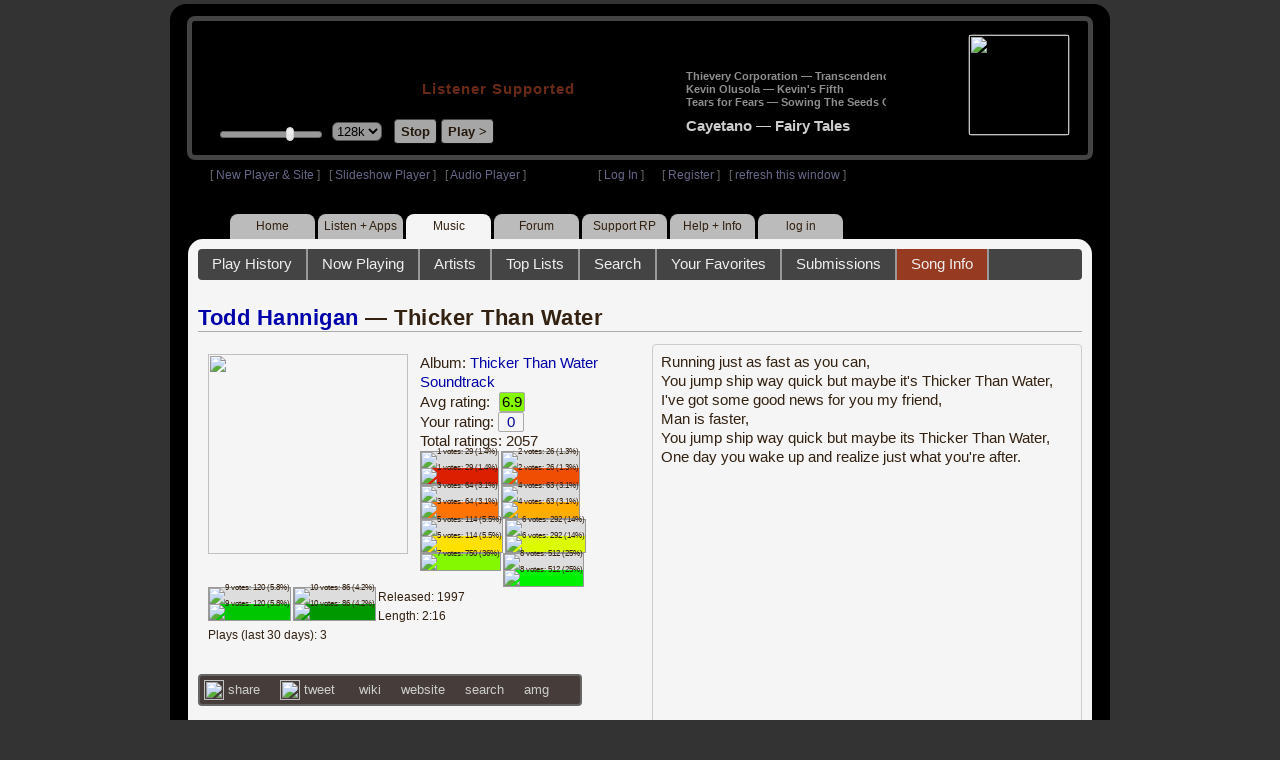

--- FILE ---
content_type: text/html; charset=UTF-8
request_url: https://legacy.radioparadise.com/rp3.php?song_id=38248&mode=web
body_size: 17987
content:
<!DOCTYPE HTML PUBLIC "-//W3C//DTD HTML 4.01//EN" "http://www.w3.org/TR/html4/strict.dtd">
<html>
<head>
<meta http-equiv="content-type" content="text/html; charset=UTF-8" />
<title>Todd Hannigan - Thicker Than Water - Radio Paradise - eclectic commercial free Internet radio</title>
<meta name="description" content="Modern & classic rock, electronica, world music & more - picked & mixed by real humans - highest quality sound with no subscription fees or ads.">
<meta name="keywords" content="Todd Hannigan,Thicker Than Water, radio, rock, progressive, FM, DJ, HD, music, free, free-form, freeform, high fidelity, high bitrate, 320k, 192k, high resolution, 24bit, 24 bit, commercial-free">
<meta name="ROBOTS" content="ALL">
<meta name="REVISIT-AFTER" content="10 DAYS">
<meta name="distribution" content="global">
<meta http-equiv="EXPIRES" content="0">
<meta name="AUTHOR" content="Radioparadise.com">
<meta name="COPYRIGHT" content="Copyright (c) 1999-2018 by radioparadise.com">
<meta property="og:image" content="http://graphics.radioparadise.com/covers/l/7919.jpg">
<meta property="og:image:width" content="500">
<meta property="og:image:height" content="500">
<meta property="og:url" content="https://www.radioparadise.com/rp_2.php?n=Music&f=songinfo&song_id=38248">
<meta property="og:title" content="Listening to Todd Hannigan on Radio Paradise">
<meta property="og:description" content="Thicker Than Water from the album Thicker Than Water Soundtrack">
<link rel="stylesheet" href="https://cdnjs.cloudflare.com/ajax/libs/font-awesome/4.4.0/css/font-awesome.min.css">
<link rel="stylesheet" href="//code.jquery.com/ui/1.12.0/themes/ui-darkness/jquery-ui.css">
<link rel="stylesheet" href="css/rp3.css?version=1769041057" type="text/css">
<link rel="stylesheet" href="css/rp2-3.css?version=1769041057" type="text/css">
<link rel="stylesheet" type="text/css" href="css/sweetalert.css">
<link rel="stylesheet" type="text/css" href="css/swal-forms.css">
<script src="https://code.jquery.com/jquery-1.12.4.js"></script>
<script src="https://code.jquery.com/ui/1.12.0/jquery-ui.js"></script>
<script src="scripts/sweetalert.min.js"></script>
<script src="scripts/swal-forms.js"></script>
<script src="scripts/rp2-x.js?version=1769041057"></script>
<link type="text/css" href="scripts/themes/base/jquery.ui.all.css?version=1.61" rel="stylesheet" />
<script type="text/javascript" src="scripts/ui/jquery.ui.core.js"></script>
<script type="text/javascript" src="scripts/ui/jquery.ui.widget.js"></script>
<script type="text/javascript" src="scripts/ui/jquery.ui.mouse.js"></script>
<script type="text/javascript" src="scripts/ui/jquery.ui.slider.js"></script>

<style type="text/css">.ui-slider-horizontal .ui-state-default { height: 12px; width: 6px; }</style>

<script type="text/javascript">
	function setCookie(c_name, value, sec){
		var date = new Date();
		date.setTime(date.getTime() + sec * 1000);
		var c_value=escape(value) + ((sec == null) ? "" : "; expires=" + date.toUTCString() + "; domain=.radioparadise.com; path=/");
		document.cookie = c_name + "=" + c_value;
	}
	
	function readCookie(name) {
		var nameEQ = name + "=";
		var ca = document.cookie.split(';');
		for(var i=0;i < ca.length;i++) {
			var c = ca[i];
			while (c.charAt(0)==' ') c = c.substring(1,c.length);
			if (c.indexOf(nameEQ) == 0) return c.substring(nameEQ.length,c.length);
		}
		return null;
	}

	function eraseCookie(name) {
		setCookie(name,"",-1);
	}
	
	// setCookie("uri", "song_id=38248&mode=web", 2);
	if(self.location==top.location)self.location="rp_2.php#song_id=38248&mode=web"
	function changeHash(hash) {
		if(history.pushState) {
			top.history.replaceState(null, top.document.title, '#'+hash);
		} else {
			top.document.location.hash = hash;
		}
	}	
	top.document.title = "Todd Hannigan - Thicker Than Water - Radio Paradise - eclectic commercial free Internet radio";
	changeHash('song_id=38248&mode=web');
	
	var pos = getPos();
	if (!pos) pos = 70;
	$(function(){
		$( "#slider" ).slider({
			value: pos,
			min: 0,
			max: 100,
			slide: function( event, ui ) {
				setVolume( ui.value );
			}
		});
	});

	
	var offset = new Date().getTimezoneOffset();
	document.cookie = "offset=" + offset;
	var validated = '';
	var first = 'yes';
	
	function change_img(div_id,img_id) {
		$(div_id).css("background-image", "url(graphics/" + img_id + ")");  
	}
	function load_topic_content(file) {
		$('#topic_content').load('rp3-content/Music/' + file + '.php');
		$('html, body').animate({ scrollTop: 0 }, 0);
	}

	function rateThis(song_id) {
		if (validated == 'yes') {
			$("#info").load("rp3_web_rating.php", { "song_id": song_id  }).fadeIn(500);
		}else{
			logIn('Please Log In');
		}
	}
	
	function doRating(song_id, rating) {
		$('#rating_' + song_id).load('ajax_rp3_web_rating.php?rating=' +  rating + '&song_id=' + song_id);
		$("#info").fadeOut(500);
	}

	function hideInfo() {
		$("#info").fadeOut(500);
	}
	
	function hideHeader(){
		$('#appeal_header').hide(200);
		setCookie("C_hide_appeal", "true", 432000)
	}
	
	var name = 'Music';

	function logIn(title_text) {
		swal.withForm({  
			html: true, 
			title: title_text,  
			text: 'To sign up for an account or recover your password, go to <a style="color:#446" href="https://legacy.radioparadise.com/?n=Help&f=register">radioparadise.com/register</a>.',
			confirmButtonText: 'Log In',
			confirmButtonColor: '#6677cc',
			showCancelButton: true,
			cancelButtonColor: '#666',
			closeOnConfirm: true,
			formFields: [
			  { id: 'username', placeholder: 'Username or email address' },
			  { id: 'password', type: 'password' },
			]
		  }, function (isConfirm) {
			if (isConfirm) {
				$.getJSON("https://api.radioparadise.com/api/auth", { username: this.swalForm.username, passwd: this.swalForm.password }, function(data){
					console.log(data);
					if (data.status == 'fail') {
						logIn('Invalid Login');
					}else{
						var exp = 31536000;
						setCookie('C_username', data.username, exp);
						setCookie('C_user_id', data.user_id, exp);
						setCookie('C_passwd', data.passwd, exp);
						window.location.reload(false);
					}
				});
			}
		  });
	}
	
	function logOut() {
		setCookie('C_passwd', '', -360);
		setCookie('C_username', '', -360);
		setCookie('C_user_id', '', -360);
		window.location.reload(false);
	}

	window.onload=function(){
		playlist_update();
			}
		
</script>
</head>
<body>
<div align="center">
<div id="container">
<div align="center">
<div id="header">
	<table border="0" width="900" cellpadding="0" cellspacing="0" ><tr><td width="20">&nbsp;</td>
	<td width="420" class="logo">
	
	<a href="content.php?name=Home">
	<img src="clear.gif" width="420" height="46" border="0"></a>
	<div style="font-weight:bold;letter-spacing:1px;margin-left:202px;margin-bottom:20px;">
	<a class="black" href="https://support.radioparadise.com" target="_blank">Listener Supported</a>
	</div>
	<div id="controls">
		<div id="slider" title="Volume">
		</div>
		<form action="rp_2.php#song_id=38248&mode=web" target="_top" method="post" style="display:inline">
		<select name="change_bitrate" onchange="this.form.submit();" style="outline: none" title="Select main stream bitrate">
		<option value="0">64k</option>
		<option value="1" selected>128k</option>
		<option value="2">320k</option>
		</select></form>&nbsp;&nbsp;
		<input type="button" class="button" value="Stop" title="Stop Audio" onclick="javacript: doStop(); return false;">
		<input type="button" class="button" id="play_button"  value="Play >" title="Start or return to main RP stream" onclick="javacript: doReturn(); return false;">
	
		<script type="text/javascript">
			if (parent.frames.player_2.playing == "yes") {
				button_2();
			}
			if (parent.frames.player_1.playing == "yes") {
				button_3();
			}
		</script>
	
	</div>
	</td><td align="center" valign="top" width="460" >
	<form action="javascript: doTopRating()" id="rating_form_top" style="display:inline">
	
		<div id="nowplaying">
			<div id="playlist_content">	
			
			</div>
		</div>
		
	</form>
	</td></tr></table>
</div>
<table border="0" width="900" cellpadding="0" cellspacing="0" ><tr><td>
<div id="classic" style="text-align:left;height:26px;margin-left:20px;">[ <a class="login" a href="https://new.radioparadise.com" target="_top">New Player & Site</a> ]&nbsp;&nbsp&nbsp[ <a class="login" href="javascript: startRPHD();">Slideshow Player</a> ]&nbsp;&nbsp&nbsp[ <a class="login" href="javascript: startPlayer();">Audio Player</a> ]&nbsp;&nbsp;&nbsp;&nbsp;&nbsp;&nbsp;&nbsp;&nbsp;&nbsp;&nbsp;&nbsp;&nbsp;&nbsp;&nbsp;&nbsp;&nbsp;&nbsp;&nbsp;&nbsp;&nbsp;&nbsp;&nbsp;&nbsp;&nbsp;[ <a class="login" href="javascript:logIn('Log In')">Log In</a> ]&nbsp;&nbsp;&nbsp;&nbsp;&nbsp;&nbsp;[ <a class="login" href="?n=Help&f=register">Register</a> ]&nbsp;&nbsp;&nbsp;[ <a class="login" href="javascript://" onClick="window.location.reload()">refresh this window</a> ]</span></div></td></tr></table>
</div>

<ul id="nav2">
	<li><a href="rp3.php">Home</a></li>
	<li><a href="rp3.php?name=Listen">Listen&nbsp;+&nbsp;Apps</a></li>
	<li class="activelink"><a href="rp3.php?name=Music">Music</a></li>
	<li><a href="rp3.php?name=Forum">Forum</a></li>
	<li><a href="https://support.radioparadise.com" target="_blank">Support&nbsp;RP</a></li>
	<li><a href="rp3.php?name=Help">Help&nbsp;+&nbsp;Info</a></li>
	<li><a href="javascript:logIn('Please Log In')">log in</a></li>
</ul>
<div id="info"></div>
<div align="center">
<div id="content">

<style>
#div_info {
	float:left;
	margin-right:12px;
}
#div_lyrics {
	border: 1px solid #ccc;
	border-radius: 4px;
	padding: 8px;
	height: 390px;
	overflow: auto;
}


#div_comments {
	clear: left;
}
.rating-div a{
	display: block;
	padding-top:0px;
	height:18px;
	width: 24px;
}
.rating-div{
	width: 24px;
	height: 18px;
	border: 1px solid #aaa;
	border-radius: 2px;
	display: inline-block;
}
#rating_dist
{

}
#rating_dist td {
	margin: 0px;
	margin-right: 2px;
}
.sales_links a {
	color: #ccc;
    text-decoration: none;
	outline: none;
	display:inline;
	border: 0;
}

.misc_links {
	margin-top: 20px;
	clear: left;
}
.misc_links a {
	color: #ccc;
	outline: none;
	margin-right: 20px;
}
.comments {
	padding: 12px;
	margin-bottom: 12px;
	border-bottom: 1px solid #aaa;
	word-wrap: break-word;
}

.comments img {
	max-width: 90%;
	height: auto;
}

.comments_footer {
	text-align:right;
	padding:6px;
	margin-right:4px;
	margin-top:10px;
	font-size: 90%;
}

.quote
{
	border: #999 1px dotted;
	background-color: #ddd;
	margin-left: 20px;
	margin-top: 8px;
	padding: 10px;
	font-size: 9pt;
	overflow: visible; 
	overflow-x:auto; 
	overflow-y:hidden; 
	padding-bottom:15px;
}
.comments a {
	color: #119;
}

.song_info_nav {
	float: right;
}
.song_info_nav a{
	opacity: 0.7;
}
.song_info_nav a:hover {
	opacity: 1;
}
</style>
<script>
	var song_id = '38248';
	var validated = '';
	
	function deletePost(post_id) {
		swal({
		  title: "Delete Post",
		  text: "Are you sure you want to permanently delete this post?",
		  showCancelButton: true,
		  confirmButtonColor: "#DD6B55",
		  confirmButtonText: "Yes, Delete it",
		  closeOnConfirm: true,
		  showLoaderOnConfirm: false
		},
		function(){
		  location.href='/rp3.php?n=Music&f=post&song_id=' + song_id + '&delete=' + post_id;
		});
	}
	
	function postComment() {
		if (validated == 'yes') {
			location.href='/rp3.php?n=Music&f=post&song_id=' + song_id;
		}else{
			logIn('Please Log In');
		}
	}

	var offset = 20;
	var remaining_comments =  - offset; 

	function update_morelink() {
		if (remaining_comments > 0) {
			$('#morelink').html('<div class="heading_2"> <a href="javascript:add_comments()">(more)</a></div>');
		 }else{
			$('#morelink').html("&nbsp;");
		 }
	}

	function add_comments()
	{
	   $.ajax({
		 type: "GET",
		 url: 'ajax_rp3_get_comments.php',
		 data: "song_id=38248&offset=" + offset, 
		 success: function(data) {
			$('#div_comments').append(data);
			offset = offset + 20;
			remaining_comments = remaining_comments - 20;
			update_morelink();
		 }

	   });
	}
	$(update_morelink);	
</script>
		
<div id="topic_nav" style="margin-bottom:12px;">
  <ul>
  	<li><a href="/rp3.php?n=Music&f=play_history">Play History</a></li>
  	<li ><a href="/rp3.php?n=Music&f=songinfo">Now Playing</a></li>
  	<li><a href="/rp3.php?n=Music&f=artists">Artists</a></li>
    <li><a href="/rp3.php?n=Music&f=top_lists">Top Lists</a></li>
    <li><a href="/rp3.php?n=Music&f=search">Search</a></li>
    <li><a href="/rp3.php?n=Music&f=favorites">Your Favorites</a></li>
    <li><a href="/rp3.php?n=Submissions">Submissions</a></li>    <li class="topic_nav_active"><a href="/rp3.php?n=Music&f=songinfo&song_id="38248">Song Info</a></li>
      </ul>
</div>

<div class="topic_head">
<a href="/rp3.php?n=Music&f=artists&artist=Todd+Hannigan">Todd Hannigan</a> &mdash; Thicker Than Water<span class="song_info_nav"></span></div>
<div id="div_info" style="width:50%">
<div style="position:relative; padding:10px;">
<a href="/rp3.php?n=Music&f=album&asin=7919"><img src="https://img.radioparadise.com/covers/m/7919.jpg" align="left" style="width:200px;height:200px;margin-right:12px;margin-bottom:24px;" ></a>Album: <a href="/rp3.php?n=Music&f=album&asin=7919">Thicker Than Water Soundtrack</a><br />
Avg rating: <div class="rating-div rating_7" style="margin-left:5px;">6.9</div><br />
Your rating: <div id="rating_38248" style="display:inline-block;"><div title="Your rating - click to change" class="rating-div rating_0" ><a href="javascript:rateThis('38248')"><span id="rating_text">0</a></span></div></div><br />
Total ratings: 2057<br />
<div id="histogram">
<div class="rating_cell"><img src="graphics/clear.gif" style="width:12px;height:38px;background-color:#ddd;" title="1 votes: 29 (1.4%)"><br /><img src="graphics/clear.gif" style="width:12px;height:2px;background-color:#db1f00;" title="1 votes: 29 (1.4%)"></div> 
<div class="rating_cell"><img src="graphics/clear.gif" style="width:12px;height:38px;background-color:#ddd;" title="2 votes: 26 (1.3%)"><br /><img src="graphics/clear.gif" style="width:12px;height:2px;background-color:#f04e02;" title="2 votes: 26 (1.3%)"></div> 
<div class="rating_cell"><img src="graphics/clear.gif" style="width:12px;height:36px;background-color:#ddd;" title="3 votes: 64 (3.1%)"><br /><img src="graphics/clear.gif" style="width:12px;height:4px;background-color:#ff7305;" title="3 votes: 64 (3.1%)"></div> 
<div class="rating_cell"><img src="graphics/clear.gif" style="width:12px;height:36px;background-color:#ddd;" title="4 votes: 63 (3.1%)"><br /><img src="graphics/clear.gif" style="width:12px;height:4px;background-color:#ffae00;" title="4 votes: 63 (3.1%)"></div> 
<div class="rating_cell"><img src="graphics/clear.gif" style="width:12px;height:34px;background-color:#ddd;" title="5 votes: 114 (5.5%)"><br /><img src="graphics/clear.gif" style="width:12px;height:6px;background-color:#ffe100;" title="5 votes: 114 (5.5%)"></div> 
<div class="rating_cell"><img src="graphics/clear.gif" style="width:12px;height:24px;background-color:#ddd;" title="6 votes: 292 (14%)"><br /><img src="graphics/clear.gif" style="width:12px;height:16px;background-color:#dcfa00;" title="6 votes: 292 (14%)"></div> 
<div class="rating_cell"><img src="graphics/clear.gif" style="width:12px;height:40px;background-color:#84f800;" title="7 votes: 750 (36%)"></div> 
<div class="rating_cell"><img src="graphics/clear.gif" style="width:12px;height:12px;background-color:#ddd;" title="8 votes: 512 (25%)"><br /><img src="graphics/clear.gif" style="width:12px;height:28px;background-color:#00f102;" title="8 votes: 512 (25%)"></div> 
<div class="rating_cell"><img src="graphics/clear.gif" style="width:12px;height:34px;background-color:#ddd;" title="9 votes: 120 (5.8%)"><br /><img src="graphics/clear.gif" style="width:12px;height:6px;background-color:#00c501;" title="9 votes: 120 (5.8%)"></div> 
<div class="rating_cell"><img src="graphics/clear.gif" style="width:12px;height:35px;background-color:#ddd;" title="10 votes: 86 (4.2%)"><br /><img src="graphics/clear.gif" style="width:12px;height:5px;background-color:#009800;" title="10 votes: 86 (4.2%)"></div> 
</div>
<span style="font-size: 80%;">
Released: 1997<br />
Length: 2:16<br />
Plays (last 30 days): 3<br />
</span>
</div>
<div class="misc_links"><a href="https://www.facebook.com/sharer/sharer.php?u=https%3A%2F%2Fapi.radioparadise.com%2Fsiteapi.php%2F%3Ffile%3Dsocial%253A%253Ashare-song%26song_id%3D38248" target="_blank"><img src="graphics/facebook-logo.png" width="20" height="20" border="0" align="center"> share</a><a href="//api.radioparadise.com/siteapi.php/?file=social%3A%3Atweet&song_id=38248&artist=Todd+Hannigan&title=Thicker+Than+Water" target="_blank"><img src="graphics/twitter-logo.png" width="20" height="20" border="0"  align="center"> tweet</a><a href="https://en.wikipedia.org/wiki/Todd_Hannigan" target="_blank"> wiki</a><a href="https://www.toddhannigan.com/" target="_blank">website</a><a href="http://www.google.com/search?q=Todd+Hannigan" target="_blank">search</a><a href="http://www.allmusic.com/search/artist/Todd+Hannigan" target="_blank">amg</a></div><div class="sales_links"><img src="graphics/amazon_trans_100x40.png" style="margin-right:8px;float:left;"><div class="amazon_links"><a href="https://assoc-redirect.amazon.com/g/r/https://www.amazon.com/dp/B0000UX5IY?tag=radioparadise-20" target="_blank">cd</a></div><div class="amazon_links"><a href="https://assoc-redirect.amazon.com/g/r/https://www.amazon.com/dp/B001P5N2WC?tag=radioparadise-20" target="_blank">mp3</a></div><div class="amazon_links"><a href="https://www.amazon.com/s?url=search-alias%3Ddigital-music&field-keywords=Todd+Hannigan&tag=radioparadise-20" target="_blank">search</a></div></div><div class="sales_links"><img src="graphics/itunes_trans_100x40.png" style="margin-right:8px;float:left;" ><div id="itunes" style="display:inline;"><div class="itunes_links"><a href="" target="_blank">song</a></div><div class="itunes_links"><a href="" target="_blank">album</a></div><div class="itunes_links"><a href="" target="_blank">artist</a></div></div></div></div>
<div id="div_lyrics">
Running just as fast as you can, <br />You jump ship way quick but maybe it's Thicker Than Water,<br />I've got some good news for you my friend,<br />Man is faster,<br />You jump ship way quick but maybe its Thicker Than Water,<br />One day you wake up and realize just what you're after.</div>
<div class="topic_head">Comments (203)<span style="font-weight:normal;font-size:70%;float:right;margin-right:24px;"><a href="javascript:postComment()">add comment</a></span>
</div>
<div id="div_comments">
<div class="comments">I Shazamed it and it turns out it’s just called “Thicker”<div class="comments_footer">Posted 1 month ago by <a href="https://www.radioparadise.com/account/profile/92491" target="_blank">Zsoltar</a> &nbsp;&nbsp;&nbsp;[  <a href="rp3.php?name=Music&file=post&song_id=38248&reply=2d46d9bccad76b5a30aa354306326f6f"> Reply ]</a></div></div>
<div class="comments"><strong>&nbsp;hayduke2 wrote:</strong><div class="quote">
<em><strong>Thicker Than Water</strong></em>&nbsp;is a&nbsp;<a title="2000 in film" href="https://en.wikipedia.org/wiki/2000_in_film">2000</a>&nbsp;<a title="Documentary film" href="https://en.wikipedia.org/wiki/Documentary_film">documentary surf film</a>&nbsp;directed by singer/songwriter&nbsp;<a title="Jack Johnson (musician)" href="https://en.wikipedia.org/wiki/Jack_Johnson_(musician)">Jack Johnson</a>&nbsp;and his&nbsp;<a title="Film school" href="https://en.wikipedia.org/wiki/Film_school">film school</a>&nbsp;friend&nbsp;<a title="The Malloys" href="https://en.wikipedia.org/wiki/The_Malloys">Chris Malloy</a>. It shows&nbsp;<a title="Surfing" href="https://en.wikipedia.org/wiki/Surfing">surfing</a>&nbsp;footage from different locations like&nbsp;<a title="Australia" href="https://en.wikipedia.org/wiki/Australia">Australia</a>,&nbsp;<a title="Indonesia" href="https://en.wikipedia.org/wiki/Indonesia">Indonesia</a>,&nbsp;<a title="Hawaii" href="https://en.wikipedia.org/wiki/Hawaii">Hawaii</a>,&nbsp;<a title="India" href="https://en.wikipedia.org/wiki/India">India</a>, and&nbsp;<a title="Ireland" href="https://en.wikipedia.org/wiki/Ireland">Ireland</a>&nbsp;in combination with a wide range of styles of&nbsp;<a class="mw-redirect" title="Guitar music" href="https://en.wikipedia.org/wiki/Guitar_music">guitar music</a>. Surfers in the film include&nbsp;<a title="Kelly Slater" href="https://en.wikipedia.org/wiki/Kelly_Slater">Kelly Slater</a>&nbsp;and&nbsp;<a title="Shane Dorian" href="https://en.wikipedia.org/wiki/Shane_Dorian">Shane Dorian</a>.<br>
nice (very short) song &nbsp; &nbsp;now I will investigate the film, might be cool too<br>
&nbsp;<br>
</div>
<br>
<br>
Great film and soundtrack. Another one that Jack directed was "The September Sessions" again with a great soundtrack. the surf movie "Shelter" was around this time too directed by Chris Malloy. Have discovered many great bands for the first time&nbsp; through surf movie soundtracks over the years.&nbsp;<div class="comments_footer">Posted 9 months ago by <a href="https://www.radioparadise.com/account/profile/186907" target="_blank">Fishman</a> &nbsp;&nbsp;&nbsp;[  <a href="rp3.php?name=Music&file=post&song_id=38248&reply=71f0ca9faae8e80d049912a2724ebcd1"> Reply ]</a></div></div>
<div class="comments">kinda like that bridge from Zep...<br>
ok no.<div class="comments_footer">Posted 2 years ago by <a href="https://www.radioparadise.com/account/profile/154676" target="_blank">reguru2112</a> &nbsp;&nbsp;&nbsp;[  <a href="rp3.php?name=Music&file=post&song_id=38248&reply=34dbc1734e81650cddfa150d5d7a11b8"> Reply ]</a></div></div>
<div class="comments">Love the link RP from Jack Johnson song to Jack Johnson film&nbsp;&nbsp;<img src="https://img.radioparadise.com/emoji/icon_cheesygrin.gif" title="cheesygrin" style="font-size: 11pt; letter-spacing: -0.1px;"><div class="comments_footer">Posted 2 years ago by <a href="https://www.radioparadise.com/account/profile/186907" target="_blank">Fishman</a> &nbsp;&nbsp;&nbsp;[  <a href="rp3.php?name=Music&file=post&song_id=38248&reply=5d36c0aab1e257d7af184d1de9c7095b"> Reply ]</a></div></div>
<div class="comments">Fhoto<br>
<a href="https://www.marmosetmusic.com/artists/todd-hannigan" target="_blank">https://www.marmosetmusic.com/...</a><div class="comments_footer">Posted 2 years ago by <a href="https://www.radioparadise.com/account/profile/1024139780" target="_blank">derushevaev</a> &nbsp;&nbsp;&nbsp;[  <a href="rp3.php?name=Music&file=post&song_id=38248&reply=2ae300ec8b55c71d6d868ab3b7b42b06"> Reply ]</a></div></div>
<div class="comments"><strong>&nbsp;hayduke2 wrote:</strong><div class="quote">
<em><strong>Thicker Than Water</strong></em>&nbsp;is a&nbsp;<a title="2000 in film" href="https://en.wikipedia.org/wiki/2000_in_film">2000</a>&nbsp;<a title="Documentary film" href="https://en.wikipedia.org/wiki/Documentary_film">documentary surf film</a>&nbsp;directed by singer/songwriter&nbsp;<a title="Jack Johnson (musician)" href="https://en.wikipedia.org/wiki/Jack_Johnson_(musician)">Jack Johnson</a>&nbsp;and his&nbsp;<a title="Film school" href="https://en.wikipedia.org/wiki/Film_school">film school</a>&nbsp;friend&nbsp;<a title="The Malloys" href="https://en.wikipedia.org/wiki/The_Malloys">Chris Malloy</a>. It shows&nbsp;<a title="Surfing" href="https://en.wikipedia.org/wiki/Surfing">surfing</a>&nbsp;footage from different locations like&nbsp;<a title="Australia" href="https://en.wikipedia.org/wiki/Australia">Australia</a>,&nbsp;<a title="Indonesia" href="https://en.wikipedia.org/wiki/Indonesia">Indonesia</a>,&nbsp;<a title="Hawaii" href="https://en.wikipedia.org/wiki/Hawaii">Hawaii</a>,&nbsp;<a title="India" href="https://en.wikipedia.org/wiki/India">India</a>, and&nbsp;<a title="Ireland" href="https://en.wikipedia.org/wiki/Ireland">Ireland</a>&nbsp;in combination with a wide range of styles of&nbsp;<a class="mw-redirect" title="Guitar music" href="https://en.wikipedia.org/wiki/Guitar_music">guitar music</a>. Surfers in the film include&nbsp;<a title="Kelly Slater" href="https://en.wikipedia.org/wiki/Kelly_Slater">Kelly Slater</a>&nbsp;and&nbsp;<a title="Shane Dorian" href="https://en.wikipedia.org/wiki/Shane_Dorian">Shane Dorian</a>.<br>
nice (very short) song &nbsp; &nbsp;now I will investigate the film, might be cool too<br>
&nbsp;<br>
</div>
<br>
<br>
Thank you very much for these infos!<div class="comments_footer">Posted 2 years ago by <a href="https://www.radioparadise.com/account/profile/63865" target="_blank">Pitjes</a> &nbsp;&nbsp;&nbsp;[  <a href="rp3.php?name=Music&file=post&song_id=38248&reply=91d824649cd11d77dc0fb4bf386d7cfb"> Reply ]</a></div></div>
<div class="comments"><strong>&nbsp;hayduke2 wrote:</strong><div class="quote">
<em><strong>Thicker Than Water</strong></em>&nbsp;is a&nbsp;<a title="2000 in film" href="https://en.wikipedia.org/wiki/2000_in_film">2000</a>&nbsp;<a title="Documentary film" href="https://en.wikipedia.org/wiki/Documentary_film">documentary surf film</a>&nbsp;directed by singer/songwriter&nbsp;<a title="Jack Johnson (musician)" href="https://en.wikipedia.org/wiki/Jack_Johnson_(musician)">Jack Johnson</a>&nbsp;and his&nbsp;<a title="Film school" href="https://en.wikipedia.org/wiki/Film_school">film school</a>&nbsp;friend&nbsp;<a title="The Malloys" href="https://en.wikipedia.org/wiki/The_Malloys">Chris Malloy</a>. It shows&nbsp;<a title="Surfing" href="https://en.wikipedia.org/wiki/Surfing">surfing</a>&nbsp;footage from different locations like&nbsp;<a title="Australia" href="https://en.wikipedia.org/wiki/Australia">Australia</a>,&nbsp;<a title="Indonesia" href="https://en.wikipedia.org/wiki/Indonesia">Indonesia</a>,&nbsp;<a title="Hawaii" href="https://en.wikipedia.org/wiki/Hawaii">Hawaii</a>,&nbsp;<a title="India" href="https://en.wikipedia.org/wiki/India">India</a>, and&nbsp;<a title="Ireland" href="https://en.wikipedia.org/wiki/Ireland">Ireland</a>&nbsp;in combination with a wide range of styles of&nbsp;<a class="mw-redirect" title="Guitar music" href="https://en.wikipedia.org/wiki/Guitar_music">guitar music</a>. Surfers in the film include&nbsp;<a title="Kelly Slater" href="https://en.wikipedia.org/wiki/Kelly_Slater">Kelly Slater</a>&nbsp;and&nbsp;<a title="Shane Dorian" href="https://en.wikipedia.org/wiki/Shane_Dorian">Shane Dorian</a>.<br>
nice (very short) song &nbsp; &nbsp;now I will investigate the film, might be cool too<br>
&nbsp;<br>
</div>
The movie is cool and thanks for the mention. The things you learn here. <br>
<br>
<div class="comments_footer">Posted 3 years ago by <a href="https://www.radioparadise.com/account/profile/1016035784" target="_blank">eyke</a> &nbsp;&nbsp;&nbsp;[  <a href="rp3.php?name=Music&file=post&song_id=38248&reply=d45c7702c3624e14a2d1315454e7f896"> Reply ]</a></div></div>
<div class="comments"><strong>&nbsp;hayduke2 wrote:</strong><div class="quote">
<em><strong>Thicker Than Water</strong></em>&nbsp;is a&nbsp;<a title="2000 in film" href="https://en.wikipedia.org/wiki/2000_in_film">2000</a>&nbsp;<a title="Documentary film" href="https://en.wikipedia.org/wiki/Documentary_film">documentary surf film</a>&nbsp;directed by singer/songwriter&nbsp;<a title="Jack Johnson (musician)" href="https://en.wikipedia.org/wiki/Jack_Johnson_(musician)">Jack Johnson</a>&nbsp;and his&nbsp;<a title="Film school" href="https://en.wikipedia.org/wiki/Film_school">film school</a>&nbsp;friend&nbsp;<a title="The Malloys" href="https://en.wikipedia.org/wiki/The_Malloys">Chris Malloy</a>. It shows&nbsp;<a title="Surfing" href="https://en.wikipedia.org/wiki/Surfing">surfing</a>&nbsp;footage from different locations like&nbsp;<a title="Australia" href="https://en.wikipedia.org/wiki/Australia">Australia</a>,&nbsp;<a title="Indonesia" href="https://en.wikipedia.org/wiki/Indonesia">Indonesia</a>,&nbsp;<a title="Hawaii" href="https://en.wikipedia.org/wiki/Hawaii">Hawaii</a>,&nbsp;<a title="India" href="https://en.wikipedia.org/wiki/India">India</a>, and&nbsp;<a title="Ireland" href="https://en.wikipedia.org/wiki/Ireland">Ireland</a>&nbsp;in combination with a wide range of styles of&nbsp;<a class="mw-redirect" title="Guitar music" href="https://en.wikipedia.org/wiki/Guitar_music">guitar music</a>. Surfers in the film include&nbsp;<a title="Kelly Slater" href="https://en.wikipedia.org/wiki/Kelly_Slater">Kelly Slater</a>&nbsp;and&nbsp;<a title="Shane Dorian" href="https://en.wikipedia.org/wiki/Shane_Dorian">Shane Dorian</a>.<br>
nice (very short) song &nbsp; &nbsp;now I will investigate the film, might be cool too<br>
&nbsp;<br>
</div>
<br>
CD and DVD ordered, last 2 of each on Amazon<br>
<div class="comments_footer">Posted 3 years ago by <a href="https://www.radioparadise.com/account/profile/1016035784" target="_blank">eyke</a> &nbsp;&nbsp;&nbsp;[  <a href="rp3.php?name=Music&file=post&song_id=38248&reply=00cff7fdfb12aaf59bc5dd5c46fb7d67"> Reply ]</a></div></div>
<div class="comments">i would like this track more if it didnt have like jet airplane sounds in the middle of it?  like some wierd over the top production mistake<div class="comments_footer">Posted 4 years ago by <a href="https://www.radioparadise.com/account/profile/23054" target="_blank">tm</a> &nbsp;&nbsp;&nbsp;[  <a href="rp3.php?name=Music&file=post&song_id=38248&reply=db7e4fab2a41de8ae8123344100c7ca6"> Reply ]</a></div></div>
<div class="comments">Probably already been said, lovely track and definite&nbsp;Nick Drake feels on this<div class="comments_footer">Posted 4 years ago by <a href="https://www.radioparadise.com/account/profile/1015623207" target="_blank">WelshDruid</a> &nbsp;&nbsp;&nbsp;[  <a href="rp3.php?name=Music&file=post&song_id=38248&reply=329384ee614347626edf9205e3ad304f"> Reply ]</a></div></div>
<div class="comments">A voice like Nick Drake meets Cat Stevens.<br>I like it -- cool sound.<br>I'll be checking out the full album.<div class="comments_footer">Posted 5 years ago by <a href="https://www.radioparadise.com/account/profile/119974" target="_blank">stegokitty</a> &nbsp;&nbsp;&nbsp;[  <a href="rp3.php?name=Music&file=post&song_id=38248&reply=64dfc2a3f0e86e2304794ef3cbc7e327"> Reply ]</a></div></div>
<div class="comments"><strong>&nbsp;</strong><strong>Schmoogsley wrote:</strong><br>
<div class="quote">I also thought this was Nick Drake. Anyway, I like this song.&nbsp;<br></div>
<em>&nbsp;</em><br>I'm also getting a bit of a Neil Halstead vibe.<br>Nice tune.<br><div class="comments_footer">Posted 5 years ago by <a href="https://www.radioparadise.com/account/profile/48884" target="_blank">On_The_Beach</a> &nbsp;&nbsp;&nbsp;[  <a href="rp3.php?name=Music&file=post&song_id=38248&reply=d6f6386d14603bf149c4a89c4d51e1f1"> Reply ]</a></div></div>
<div class="comments"><strong>&nbsp;</strong><strong>darkhorse53 wrote:</strong><br>
<div class="quote">Unbelievably not Nick Drake.  How did he do that?</div>
<em>&nbsp;</em><br>It might be more difficult not to sound like someone than to deliberately do so.<br><div class="comments_footer">Posted 5 years ago by <a href="https://www.radioparadise.com/account/profile/55484" target="_blank">Bleyfusz</a> &nbsp;&nbsp;&nbsp;[  <a href="rp3.php?name=Music&file=post&song_id=38248&reply=218d414547bba78d77c36b405d97564e"> Reply ]</a></div></div>
<div class="comments"><strong>&nbsp;</strong><strong>hayduke2 wrote:</strong><br>
<div class="quote" data-children-count="0"><em><strong>Thicker Than Water</strong></em>&nbsp;is a&nbsp;<a title="2000 in film" href="https://en.wikipedia.org/wiki/2000_in_film">2000</a>&nbsp;<a title="Documentary film" href="https://en.wikipedia.org/wiki/Documentary_film">documentary surf film</a>&nbsp;directed by singer/songwriter&nbsp;<a title="Jack Johnson (musician)" href="https://en.wikipedia.org/wiki/Jack_Johnson_(musician)">Jack Johnson</a>&nbsp;and his&nbsp;<a title="Film school" href="https://en.wikipedia.org/wiki/Film_school">film school</a>&nbsp;friend&nbsp;<a title="The Malloys" href="https://en.wikipedia.org/wiki/The_Malloys">Chris Malloy</a>. It shows&nbsp;<a title="Surfing" href="https://en.wikipedia.org/wiki/Surfing">surfing</a>&nbsp;footage from different locations like&nbsp;<a title="Australia" href="https://en.wikipedia.org/wiki/Australia">Australia</a>,&nbsp;<a title="Indonesia" href="https://en.wikipedia.org/wiki/Indonesia">Indonesia</a>,&nbsp;<a title="Hawaii" href="https://en.wikipedia.org/wiki/Hawaii">Hawaii</a>,&nbsp;<a title="India" href="https://en.wikipedia.org/wiki/India">India</a>, and&nbsp;<a title="Ireland" href="https://en.wikipedia.org/wiki/Ireland">Ireland</a>&nbsp;in combination with a wide range of styles of&nbsp;<a class="mw-redirect" title="Guitar music" href="https://en.wikipedia.org/wiki/Guitar_music">guitar music</a>. Surfers in the film include&nbsp;<a title="Kelly Slater" href="https://en.wikipedia.org/wiki/Kelly_Slater">Kelly Slater</a>&nbsp;and&nbsp;<a title="Shane Dorian" href="https://en.wikipedia.org/wiki/Shane_Dorian">Shane Dorian</a>.<br>nice (very short) song &nbsp; &nbsp;now I will investigate the film, might be cool too<br>&nbsp;<br></div>
<em>&nbsp;</em><br><br><br><br><strong>The film is an amazing example of late 90s surf films. Jack Johnson is wonderful film maker and surfer in addition to being a musician. The soundtracks to his films are always on point and I think the RP listeners would enjoy them thoroughly.</strong><br><div class="comments_footer">Posted 6 years ago by <a href="https://www.radioparadise.com/account/profile/1014359047" target="_blank">drnosaj</a> &nbsp;&nbsp;&nbsp;[  <a href="rp3.php?name=Music&file=post&song_id=38248&reply=7d923cfd9e313ae36fd69474e7815071"> Reply ]</a></div></div>
<div class="comments"><strong>&nbsp;</strong><strong>Schmoogsley wrote:</strong><br>
<div class="quote">I also thought this was Nick Drake. Anyway, I like this song.&nbsp;<br></div>
<em>&nbsp;</em><br>Yep, add me to the list. Good song.<br><div class="comments_footer">Posted 6 years ago by <a href="https://www.radioparadise.com/account/profile/41779" target="_blank">MayBaby</a> &nbsp;&nbsp;&nbsp;[  <a href="rp3.php?name=Music&file=post&song_id=38248&reply=de5a4bab2c353312b8efb529afbf0462"> Reply ]</a></div></div>
<div class="comments">What's the name of that sparkly instrument? I've heard it in other songs and don't know what makes that sound. <br><br>Also can be heard at 1:37 and 1:58&nbsp;in Curtains by&nbsp;Peter Gabriel.<div class="comments_footer">Posted 6 years ago by <a href="https://www.radioparadise.com/account/profile/15798" target="_blank">mrselfdestruct</a> &nbsp;&nbsp;&nbsp;[  <a href="rp3.php?name=Music&file=post&song_id=38248&reply=7b931aa694f066b37a7173131620db0a"> Reply ]</a></div></div>
<div class="comments">Getting my tooth
Pulled after listening to this song.

They will be forever entwined<div class="comments_footer">Posted 7 years ago by <a href="https://www.radioparadise.com/account/profile/1000055701" target="_blank">gregmu8370</a> &nbsp;&nbsp;&nbsp;[  <a href="rp3.php?name=Music&file=post&song_id=38248&reply=11a428f1fa87e58e8336390b30258bf7"> Reply ]</a></div></div>
<div class="comments">I also thought this was Nick Drake. Anyway, I like this song.&nbsp;<br /><div class="comments_footer">Posted 8 years ago by <a href="https://www.radioparadise.com/account/profile/164659" target="_blank">Schmoogsley</a> &nbsp;&nbsp;&nbsp;[  <a href="rp3.php?name=Music&file=post&song_id=38248&reply=5dd154ec5d0a65cac2188ee8b5dc3f11"> Reply ]</a></div></div>
<div class="comments"><strong>&nbsp;</strong><strong>mardisoninnc wrote:</strong><div class="quote"><p>I thought the exact same thing (and that being compared to Nick Drake is quite a compliment)!&nbsp;</p><br /><br /></div><em>&nbsp;</em> <br />Yah....that was my first thought, too.&nbsp; It was..."Wait...did I miss an 'ol Nick Drake song?" as I was queuing this up to read....<br /><br />Highlow<br />American Net'Zen<br /><br /><br /><div class="comments_footer">Posted 8 years ago by <a href="https://www.radioparadise.com/account/profile/71237" target="_blank">Highlowsel</a> &nbsp;&nbsp;&nbsp;[  <a href="rp3.php?name=Music&file=post&song_id=38248&reply=91a798397889621b47b2b00497e1f53e"> Reply ]</a></div></div>
<div class="comments"><strong>&nbsp;</strong><strong>LizK wrote:</strong><div class="quote"><br />Yes!<br /><br /></div><p><em>&nbsp;</em> </p><p>I thought the exact same thing (and that being compared to Nick Drake is quite a compliment)!&nbsp;</p><br /><div class="comments_footer">Posted 9 years ago by <a href="https://www.radioparadise.com/account/profile/243398" target="_blank">mardisoninnc</a> &nbsp;&nbsp;&nbsp;[  <a href="rp3.php?name=Music&file=post&song_id=38248&reply=e69ce680798883f586b59c1eb3b344d4"> Reply ]</a></div></div>
<div class="comments"><strong>&nbsp;</strong><strong>Kaw wrote:</strong><div class="quote">Great Nick Drake'ish song. I hope he doesn't mind being called Nick Drake'ish.<br /><br /></div><em>&nbsp;</em> <br />Yes!<br /><div class="comments_footer">Posted 9 years ago by <a href="https://www.radioparadise.com/account/profile/100273" target="_blank">LizK</a> &nbsp;&nbsp;&nbsp;[  <a href="rp3.php?name=Music&file=post&song_id=38248&reply=cf78d990564e37c2a3c9cfaf9f8e1b03"> Reply ]</a></div></div>
<div class="comments"><em><strong>Thicker Than Water</strong></em>&nbsp;is a&nbsp;<a title="2000 in film" href="https://en.wikipedia.org/wiki/2000_in_film">2000</a>&nbsp;<a title="Documentary film" href="https://en.wikipedia.org/wiki/Documentary_film">documentary surf film</a>&nbsp;directed by singer/songwriter&nbsp;<a title="Jack Johnson (musician)" href="https://en.wikipedia.org/wiki/Jack_Johnson_(musician)">Jack Johnson</a>&nbsp;and his&nbsp;<a title="Film school" href="https://en.wikipedia.org/wiki/Film_school">film school</a>&nbsp;friend&nbsp;<a title="The Malloys" href="https://en.wikipedia.org/wiki/The_Malloys">Chris Malloy</a>. It shows&nbsp;<a title="Surfing" href="https://en.wikipedia.org/wiki/Surfing">surfing</a>&nbsp;footage from different locations like&nbsp;<a title="Australia" href="https://en.wikipedia.org/wiki/Australia">Australia</a>,&nbsp;<a title="Indonesia" href="https://en.wikipedia.org/wiki/Indonesia">Indonesia</a>,&nbsp;<a title="Hawaii" href="https://en.wikipedia.org/wiki/Hawaii">Hawaii</a>,&nbsp;<a title="India" href="https://en.wikipedia.org/wiki/India">India</a>, and&nbsp;<a title="Ireland" href="https://en.wikipedia.org/wiki/Ireland">Ireland</a>&nbsp;in combination with a wide range of styles of&nbsp;<a class="mw-redirect" title="Guitar music" href="https://en.wikipedia.org/wiki/Guitar_music">guitar music</a>. Surfers in the film include&nbsp;<a title="Kelly Slater" href="https://en.wikipedia.org/wiki/Kelly_Slater">Kelly Slater</a>&nbsp;and&nbsp;<a title="Shane Dorian" href="https://en.wikipedia.org/wiki/Shane_Dorian">Shane Dorian</a>.<br />nice (very short) song &nbsp; &nbsp;now I will investigate the film, might be cool too<br />&nbsp;<br /><div class="comments_footer">Posted 9 years ago by <a href="https://www.radioparadise.com/account/profile/115307" target="_blank">hayduke2</a> &nbsp;&nbsp;&nbsp;[  <a href="rp3.php?name=Music&file=post&song_id=38248&reply=924473cf131c77139419ee741f10c997"> Reply ]</a></div></div>
<div class="comments">We love you, Mr Hannigan.<br /><div class="comments_footer">Posted 9 years ago by <a href="https://www.radioparadise.com/account/profile/35253" target="_blank">TerryS</a> &nbsp;&nbsp;&nbsp;[  <a href="rp3.php?name=Music&file=post&song_id=38248&reply=9f8560ef221c7cfe99e352d597abe3f7"> Reply ]</a></div></div>
<div class="comments">6.8?! This is fabulous, the only complaint is that it is too short!&nbsp;<br /><div class="comments_footer">Posted 9 years ago by <a href="https://www.radioparadise.com/account/profile/154641" target="_blank">kicking</a> &nbsp;&nbsp;&nbsp;[  <a href="rp3.php?name=Music&file=post&song_id=38248&reply=3daa345b9484e033071e36c3924ed66c"> Reply ]</a></div></div>
<div class="comments">Great Nick Drake'ish song. I hope he doesn't mind being called Nick Drake'ish.<br /><div class="comments_footer">Posted 10 years ago by <a href="https://www.radioparadise.com/account/profile/43807" target="_blank">Kaw</a> &nbsp;&nbsp;&nbsp;[  <a href="rp3.php?name=Music&file=post&song_id=38248&reply=0be864f61832a6f18676e55b48ac0862"> Reply ]</a></div></div>
<div class="comments">Too short!<br /><div class="comments_footer">Posted 10 years ago by <a href="https://www.radioparadise.com/account/profile/154641" target="_blank">kicking</a> &nbsp;&nbsp;&nbsp;[  <a href="rp3.php?name=Music&file=post&song_id=38248&reply=7e3a8de3caaf6efc110a2226fd77052b"> Reply ]</a></div></div>
<div class="comments">At first I thought I heard Alan Rickman singing. Maybe it's the bad Triple Sec. Very distinctive voice. Nice.<br /><div class="comments_footer">Posted 10 years ago by <a href="https://www.radioparadise.com/account/profile/42933" target="_blank">ajlept</a> &nbsp;&nbsp;&nbsp;[  <a href="rp3.php?name=Music&file=post&song_id=38248&reply=27bf8aabcbd42cc9b747a396c627e874"> Reply ]</a></div></div>
<div class="comments">Reminds me of Joe Pisapia<br /><div class="comments_footer">Posted 10 years ago by <a href="https://www.radioparadise.com/account/profile/35576" target="_blank">MJdub</a> &nbsp;&nbsp;&nbsp;[  <a href="rp3.php?name=Music&file=post&song_id=38248&reply=f73cd82980d6a0f38cb79d95aea897e9"> Reply ]</a></div></div>
<div class="comments">The actual Lyrics:<br /><br />Running just as fast as you can,<br />You jump ship way quick but maybe it's Thicker Than Water,<br />I've got some good news for you my friend,<br />Man is faster,<br />You jump ship way quick but maybe its Thicker Than Water,<br />One day you wake up and realize just what you're after.<br /><br />"Hannigan makes no attempt to hide from the comparisons to Drake and other artists like Cat Stevens or Elliott Smith, citing each as an influence. He says he's particularly inspired by Drake's "experimentation with tunings and melody.""<br /><div class="comments_footer">Posted 11 years ago by <a href="https://www.radioparadise.com/account/profile/17680" target="_blank">DaveInSaoMiguel</a> &nbsp;&nbsp;&nbsp;[  <a href="rp3.php?name=Music&file=post&song_id=38248&reply=a5b9129104aa70da386dc8ebd5e0408f"> Reply ]</a></div></div>
<div class="comments"><strong>&nbsp;</strong><strong>DaveInVA wrote:</strong><div class="quote">Only problem with this song is that its to short...<br /><br /></div><em>&nbsp;</em> <br />Maybe Bill should play it twice.&nbsp; I too thought it was Nick Drake.&nbsp; Lovely.&nbsp;<br /><div class="comments_footer">Posted 11 years ago by <a href="https://www.radioparadise.com/account/profile/81168" target="_blank">jrozzelle</a> &nbsp;&nbsp;&nbsp;[  <a href="rp3.php?name=Music&file=post&song_id=38248&reply=4cb75e30dd197d5a048c02a52c3bc75c"> Reply ]</a></div></div>
<div class="comments"><span style="font-size: medium; color: #008000;">Everybody in my mushrooming multitude of homeless camps loves this song...</span><br /><div class="comments_footer">Posted 11 years ago by <a href="https://www.radioparadise.com/account/profile/145277" target="_blank">Lazarus</a> &nbsp;&nbsp;&nbsp;[  <a href="rp3.php?name=Music&file=post&song_id=38248&reply=ba62d1d5f646ddc0b5f48d6771311a71"> Reply ]</a></div></div>
<div class="comments"><strong>&nbsp;</strong><strong>pdelrio wrote:</strong><div class="quote">Man, when it started I would have sworn it was Nick Drake.&nbsp; Very nice though.<br /><br /></div><em>&nbsp;</em> <br />yes....exactly what I thought.<br /><div class="comments_footer">Posted 11 years ago by <a href="https://www.radioparadise.com/account/profile/42307" target="_blank">oldsaxon</a> &nbsp;&nbsp;&nbsp;[  <a href="rp3.php?name=Music&file=post&song_id=38248&reply=af648b99ff26624d82c54422d7af9c11"> Reply ]</a></div></div>
<div class="comments"><strong>&nbsp;</strong><strong>pdelrio wrote:</strong><div class="quote">Man, when it started I would have sworn it was Nick Drake.&nbsp; Very nice though.<br /><br /></div><em>&nbsp;</em> <br />Same thoughts exactly.<br /><div class="comments_footer">Posted 11 years ago by <a href="https://www.radioparadise.com/account/profile/69876" target="_blank">aaronm</a> &nbsp;&nbsp;&nbsp;[  <a href="rp3.php?name=Music&file=post&song_id=38248&reply=089ac50344e31bddeccdbafbf1852bfb"> Reply ]</a></div></div>
<div class="comments">Only problem with this song is that its to short...<br /><div class="comments_footer">Posted 11 years ago by <a href="https://www.radioparadise.com/account/profile/17680" target="_blank">DaveInSaoMiguel</a> &nbsp;&nbsp;&nbsp;[  <a href="rp3.php?name=Music&file=post&song_id=38248&reply=cae71ce730a1958d90774c61176b6e3b"> Reply ]</a></div></div>
<div class="comments">Man, when it started I would have sworn it was Nick Drake.&nbsp; Very nice though.<br /><div class="comments_footer">Posted 11 years ago by <a href="https://www.radioparadise.com/account/profile/113255" target="_blank">pdelrio</a> &nbsp;&nbsp;&nbsp;[  <a href="rp3.php?name=Music&file=post&song_id=38248&reply=92a0276bc34dae235a7f3884d6196e7b"> Reply ]</a></div></div>
<div class="comments"><strong>&nbsp;</strong><strong>BobLoblaw wrote:</strong><div class="quote">Running just as fast as we can<br /> Holdin' on to one another's hand<br /> Tryin' to get away into the night<br /> And then you put your arms around me<br /> And we tumble to the ground<br /> And then you say<br /><br />I think we're alone now<br /><br />This is all I hear when this song comes on.<br /><br /></div><em>&nbsp;</em> <br />You're listening to the wrong station. And you knowing the lyrics, is wrong too.<br /><div class="comments_footer">Posted 11 years ago by <a href="https://www.radioparadise.com/account/profile/106504" target="_blank">richlister</a> &nbsp;&nbsp;&nbsp;[  <a href="rp3.php?name=Music&file=post&song_id=38248&reply=297a04f3b9181a576835be4c44afd321"> Reply ]</a></div></div>
<div class="comments"><strong>&nbsp;</strong><strong>BobLoblaw wrote:</strong><div class="quote">Running just as fast as we can<br /> Holdin' on to one another's hand<br /> Tryin' to get away into the night<br /> And then you put your arms around me<br /> And we tumble to the ground<br /> And then you say<br /><br />I think we're alone now<br /><br />This is all I hear when this song comes on.<br /><br /></div><em>&nbsp;</em> <br />I came to the comment page to say exactly that.&nbsp; Thanks, BobLoblaw.&nbsp;<br /><div class="comments_footer">Posted 12 years ago by <a href="https://www.radioparadise.com/account/profile/40370" target="_blank">coccyx</a> &nbsp;&nbsp;&nbsp;[  <a href="rp3.php?name=Music&file=post&song_id=38248&reply=195fe9d1f9c18da238bb0b6a09ce93d2"> Reply ]</a></div></div>
<div class="comments">Always loved this tune. That entire album takes one away to the Sea...<br /><div class="comments_footer">Posted 12 years ago by <a href="https://www.radioparadise.com/account/profile/64900" target="_blank">Isabeau</a> &nbsp;&nbsp;&nbsp;[  <a href="rp3.php?name=Music&file=post&song_id=38248&reply=b2632800950703dfc81efa69c76c5058"> Reply ]</a></div></div>
<div class="comments">it's a good run of songs thats got me reading all the great thoughts of you brilliant people...wow dylan, then baez now&nbsp;<br /><div class="comments_footer">Posted 12 years ago by <a href="https://www.radioparadise.com/account/profile/115307" target="_blank">hayduke2</a> &nbsp;&nbsp;&nbsp;[  <a href="rp3.php?name=Music&file=post&song_id=38248&reply=ad7460cad29f27132e51adb363c79131"> Reply ]</a></div></div>
<div class="comments">Never heard this. Like it a lot. Very Nick-ish, but not like Alexei Murdoch, who seems a bit slavish in his imitation...<br /><div class="comments_footer">Posted 12 years ago by <a href="https://www.radioparadise.com/account/profile/59168" target="_blank">zoopmama</a> &nbsp;&nbsp;&nbsp;[  <a href="rp3.php?name=Music&file=post&song_id=38248&reply=2e4d4da833d05f1954e2c23910deb298"> Reply ]</a></div></div>
<div class="comments">Running just as fast as we can<br /> Holdin' on to one another's hand<br /> Tryin' to get away into the night<br /> And then you put your arms around me<br /> And we tumble to the ground<br /> And then you say<br /><br />I think we're alone now<br /><br />This is all I hear when this song comes on.<br /><div class="comments_footer">Posted 12 years ago by <a href="https://www.radioparadise.com/account/profile/121540" target="_blank">BobLoblaw</a> &nbsp;&nbsp;&nbsp;[  <a href="rp3.php?name=Music&file=post&song_id=38248&reply=9c2ee85b38cc146f15bb0366b1c7ad1f"> Reply ]</a></div></div>
<div class="comments">Cross between Nick Drake and Cat Stevens (remember him?)<br /><div class="comments_footer">Posted 12 years ago by <a href="https://www.radioparadise.com/account/profile/80275" target="_blank">mfair1</a> &nbsp;&nbsp;&nbsp;[  <a href="rp3.php?name=Music&file=post&song_id=38248&reply=fc2dfdb2995596c6af081dec58fb78f7"> Reply ]</a></div></div>
<div class="comments"><br /><span style="font-size: medium; color: #008000;">Everybody in my church loves this song...</span><br />&nbsp;<br /><div class="comments_footer">Posted 12 years ago by <a href="https://www.radioparadise.com/account/profile/145277" target="_blank">Lazarus</a> &nbsp;&nbsp;&nbsp;[  <a href="rp3.php?name=Music&file=post&song_id=38248&reply=3cfb891281bf265db6b63fe5676f9a13"> Reply ]</a></div></div>
<div class="comments"><br /><span style="font-size: medium; color: #008000;">This is a wet Monday... &nbsp;love this song...</span><br />&nbsp;<br /><div class="comments_footer">Posted 12 years ago by <a href="https://www.radioparadise.com/account/profile/145277" target="_blank">Lazarus</a> &nbsp;&nbsp;&nbsp;[  <a href="rp3.php?name=Music&file=post&song_id=38248&reply=d941dd35e910482429ccd9910c387e13"> Reply ]</a></div></div>
<div class="comments">I was absolutely sure that was Nick Drake!<div class="comments_footer">Posted 12 years ago by <a href="https://www.radioparadise.com/account/profile/144938" target="_blank">jgoldst</a> &nbsp;&nbsp;&nbsp;[  <a href="rp3.php?name=Music&file=post&song_id=38248&reply=4d1c81d7f8eec6ee277bdbe3af063266"> Reply ]</a></div></div>
<div class="comments"><div style="overflow:auto;"><strong>&nbsp;</strong><b>Sturff wrote:</b><div class="quote">Overplayed! God, I listen to paradise way too much.<br /></div><em>&nbsp;</em><br /><br /><br />That's possible?<br /></div><div class="comments_footer">Posted 12 years ago by <a href="https://www.radioparadise.com/account/profile/56934" target="_blank">Limpopoking</a> &nbsp;&nbsp;&nbsp;[  <a href="rp3.php?name=Music&file=post&song_id=38248&reply=4f3400e7e223546bb68e4932a4873cb4"> Reply ]</a></div></div>
<div class="comments">Jeez! I was thinking..."What Nick Drake record is that off of?"<br /><br />&nbsp;<br /><div class="comments_footer">Posted 13 years ago by <a href="https://www.radioparadise.com/account/profile/121113" target="_blank">WaxHorse</a> &nbsp;&nbsp;&nbsp;[  <a href="rp3.php?name=Music&file=post&song_id=38248&reply=079dceb67e7585dee5bf89f3c858351b"> Reply ]</a></div></div>
<div class="comments">Overplayed! God, I listen to paradise way too much.<br /><div class="comments_footer">Posted 13 years ago by <a href="https://www.radioparadise.com/account/profile/84190" target="_blank">Sturff</a> &nbsp;&nbsp;&nbsp;[  <a href="rp3.php?name=Music&file=post&song_id=38248&reply=e35f0698747e277971a9ff20f4cf8725"> Reply ]</a></div></div>
<div class="comments"><strong>&nbsp;</strong><strong>bild wrote:</strong><div class="quote">Every time I hear that first line:<br /><br />"Running just as fast as you can", I expect "Holding on to one another's hand".<br /><br />... Tiffany's "I Think We're Alone Now" has poisoned me against such a line for all time, I'm afraid.</div><em>&nbsp;</em> <br />It is very difficult to get over that.&nbsp; I doubt he ever heard the song we know, but, so it goes...<br /><div class="comments_footer">Posted 13 years ago by <a href="https://www.radioparadise.com/account/profile/68042" target="_blank">rdo</a> &nbsp;&nbsp;&nbsp;[  <a href="rp3.php?name=Music&file=post&song_id=38248&reply=ee2f39d6bdb10e346e360362fb2662a5"> Reply ]</a></div></div>
<div class="comments"><div style="overflow:auto;">Nick Drake. <br /></div><div class="comments_footer">Posted 13 years ago by <a href="https://www.radioparadise.com/account/profile/92323" target="_blank">paulmcnett</a> &nbsp;&nbsp;&nbsp;[  <a href="rp3.php?name=Music&file=post&song_id=38248&reply=b1acc38790d8f9c2dc75b09c9320de27"> Reply ]</a></div></div>
<div class="comments"><strong>&nbsp;</strong><strong>robertleveritt wrote:</strong><div class="quote">Sometimes RP (infact quite often) your mix is just gorgeous... this morning is one of those times!&nbsp; Wish I was driving a long road in the desert with these songs playing!&nbsp; Nice Bill, really nice.</div><em>&nbsp;</em> <br />I am just waiting for 3g coverage to be less expensive to actually do it!<br /><div class="comments_footer">Posted 13 years ago by <a href="https://www.radioparadise.com/account/profile/94554" target="_blank">juanos</a> &nbsp;&nbsp;&nbsp;[  <a href="rp3.php?name=Music&file=post&song_id=38248&reply=45a15d679cb256c1aa57beb6032d8357"> Reply ]</a></div></div>
<div class="comments">Love - so very Nick Drake...<br /><div class="comments_footer">Posted 13 years ago by <a href="https://www.radioparadise.com/account/profile/115742" target="_blank">asilbuch</a> &nbsp;&nbsp;&nbsp;[  <a href="rp3.php?name=Music&file=post&song_id=38248&reply=35fdc322321ec17b60b22b56cccd3214"> Reply ]</a></div></div>
<div class="comments"><strong>&nbsp;</strong><strong>robertleveritt wrote:</strong><div class="quote">Sometimes RP (infact quite often) your mix is just gorgeous... this morning is one of those times!&nbsp; Wish I was driving a long road in the desert with these songs playing!&nbsp; Nice Bill, really nice.</div><em>&nbsp;</em> <br />six months later i have to agree!!! &nbsp; &nbsp;&nbsp;<img title="{#Clap}" src="https://img.radioparadise.com/emoji/eusa_clap.gif" alt="{#Clap}" border="0" /><br /><div class="comments_footer">Posted 13 years ago by <a href="https://www.radioparadise.com/account/profile/82023" target="_blank">dew34</a> &nbsp;&nbsp;&nbsp;[  <a href="rp3.php?name=Music&file=post&song_id=38248&reply=356b12c202457eb5b1116ff7f1a28c33"> Reply ]</a></div></div>
<div class="comments">Sometimes RP (infact quite often) your mix is just gorgeous... this morning is one of those times!&nbsp; Wish I was driving a long road in the desert with these songs playing!&nbsp; Nice Bill, really nice.<br /><div class="comments_footer">Posted 13 years ago by <a href="https://www.radioparadise.com/account/profile/80170" target="_blank">robertleveritt</a> &nbsp;&nbsp;&nbsp;[  <a href="rp3.php?name=Music&file=post&song_id=38248&reply=5d580121a03bc9e9f0c23fb2d5d0ef90"> Reply ]</a></div></div>
<div class="comments"><div style="overflow:auto;">Sounds definitively Drake.<br /></div><div class="comments_footer">Posted 13 years ago by <a href="https://www.radioparadise.com/account/profile/112499" target="_blank">Easyrider</a> &nbsp;&nbsp;&nbsp;[  <a href="rp3.php?name=Music&file=post&song_id=38248&reply=d5a53023fa9c59717c77b909dbf0cb3e"> Reply ]</a></div></div>
<div class="comments">The way yer man elides his words&nbsp;makes me think of:<br /><br /><img src="https://www.britstore.co.uk/phpThumb.php?src=/photos/Nesquik_Banana_Powder_300g.jpg&amp;w=200&amp;h=200" alt="Picture of Nesquik packet" xx="200" yy="200" /><br /><div class="comments_footer">Posted 13 years ago by <a href="https://www.radioparadise.com/account/profile/46914" target="_blank">fredriley</a> &nbsp;&nbsp;&nbsp;[  <a href="rp3.php?name=Music&file=post&song_id=38248&reply=833f54cdfc5a5916daab61b9dbf21500"> Reply ]</a></div></div>
<div class="comments"><div style="overflow:auto;">Like the mellotron-like MoodyBlues feel. <br /></div><div class="comments_footer">Posted 13 years ago by <a href="https://www.radioparadise.com/account/profile/69725" target="_blank">angelomisterioso</a> &nbsp;&nbsp;&nbsp;[  <a href="rp3.php?name=Music&file=post&song_id=38248&reply=bc39f8de609fb1c92d88459a3a03d4d1"> Reply ]</a></div></div>
<div class="comments"><div style="overflow:auto;"><br /></div><div class="comments_footer">Posted 13 years ago by <a href="https://www.radioparadise.com/account/profile/69725" target="_blank">angelomisterioso</a> &nbsp;&nbsp;&nbsp;[  <a href="rp3.php?name=Music&file=post&song_id=38248&reply=93432f7f56b879f9282c3632777d5412"> Reply ]</a></div></div>
<div class="comments"><strong>&nbsp;</strong><strong>mrselfdestruct wrote:</strong><div class="quote">"Never heard this Nick Drake song before. Oh, that's why."</div><em>&nbsp;</em> <br />Yeah, for a moment there I thought the same thing.<br /><div class="comments_footer">Posted 13 years ago by <a href="https://www.radioparadise.com/account/profile/114222" target="_blank">meinthecorner</a> &nbsp;&nbsp;&nbsp;[  <a href="rp3.php?name=Music&file=post&song_id=38248&reply=f9be9012a7f8323b1ad69f6e9ce4cedf"> Reply ]</a></div></div>
<div class="comments">"Never heard this Nick Drake song before. Oh, that's why."<br /><div class="comments_footer">Posted 13 years ago by <a href="https://www.radioparadise.com/account/profile/15798" target="_blank">mrselfdestruct</a> &nbsp;&nbsp;&nbsp;[  <a href="rp3.php?name=Music&file=post&song_id=38248&reply=ddb40d9527f9f13912866049ef84c11c"> Reply ]</a></div></div>
<div class="comments"><strong>&nbsp;</strong><strong>saidtaybi wrote:</strong><div class="quote"><div style="overflow:auto;">Good Music</div></div><em>&nbsp;</em> <br />This is clearly at least a 7. I gave it an 8. Will consider giving it a 9 maybe if it hits me harder next time. It looks like the movie that this soundtrack is based on is sort of gangsta w/profane language. So the music is probly the best thing about it. *shrug* <edit> BTW: The movie was released in 1999, not 1997.<br /><br /><div class="comments_footer">Posted 13 years ago by <a href="https://www.radioparadise.com/account/profile/24039" target="_blank">pianocomposer</a> &nbsp;&nbsp;&nbsp;[  <a href="rp3.php?name=Music&file=post&song_id=38248&reply=8dfc394867990e1ad1736b39c77903c2"> Reply ]</a></div></div>
<div class="comments"><div style="overflow:auto;">Good Music<br /></div><div class="comments_footer">Posted 13 years ago by <a href="https://www.radioparadise.com/account/profile/65487" target="_blank">saidtaybi</a> &nbsp;&nbsp;&nbsp;[  <a href="rp3.php?name=Music&file=post&song_id=38248&reply=9b01a4ba7dfe89a4a0a268f529235a59"> Reply ]</a></div></div>
<div class="comments">hmm, only a 6.7 rating. Much better than that.<br /><div class="comments_footer">Posted 14 years ago by <a href="https://www.radioparadise.com/account/profile/100400" target="_blank">gemtag</a> &nbsp;&nbsp;&nbsp;[  <a href="rp3.php?name=Music&file=post&song_id=38248&reply=35ba9e402bcd81382553960173fab091"> Reply ]</a></div></div>
<div class="comments">I have a bunch of Nick Drake albums and upon hearing this, I came here to see which album it is on since I don't recall hearing it on anything I've got at home.<br /><br />Oops.<br /><strong>&nbsp;cosmiclint wrote:</strong><div class="quote">Good grief, all this time I thought this was Nick Drake. I even rated this song, but didn't notice it was someone else. <img title="{#Stupid}" src="https://img.radioparadise.com/emoji/icon_stupid.gif" border="0" alt="{#Stupid}" /><br /></div><em>&nbsp;</em> <br /><br /><br /><div class="comments_footer">Posted 14 years ago by <a href="https://www.radioparadise.com/account/profile/17070" target="_blank">archrrone</a> &nbsp;&nbsp;&nbsp;[  <a href="rp3.php?name=Music&file=post&song_id=38248&reply=3cb7e28e8afa0a040b81aa6508874bd3"> Reply ]</a></div></div>
<div class="comments"><strong>&nbsp;</strong><strong>cosmiclint wrote:</strong><div class="quote">Good grief, all this time I thought this was Nick Drake. I even rated this song, but didn't notice it was someone else. <img title="{#Stupid}" src="https://img.radioparadise.com/emoji/icon_stupid.gif" border="0" alt="{#Stupid}" /><br /></div><em>&nbsp;</em> <br /><br />Yeah, Hannigan out-Draked the Drake.<br /><div class="comments_footer">Posted 14 years ago by <a href="https://www.radioparadise.com/account/profile/5529" target="_blank">Hannio</a> &nbsp;&nbsp;&nbsp;[  <a href="rp3.php?name=Music&file=post&song_id=38248&reply=f54cbba797268c023885420b05f54420"> Reply ]</a></div></div>
<div class="comments">Good grief, all this time I thought this was Nick Drake. I even rated this song, but didn't notice it was someone else. <img title="{#Stupid}" src="https://img.radioparadise.com/emoji/icon_stupid.gif" border="0" alt="{#Stupid}" /><br /><div class="comments_footer">Posted 14 years ago by <a href="https://www.radioparadise.com/account/profile/41247" target="_blank">cosmiclint</a> &nbsp;&nbsp;&nbsp;[  <a href="rp3.php?name=Music&file=post&song_id=38248&reply=98a833ca1a1583a1d314deec93eb7733"> Reply ]</a></div></div>
<div class="comments"><strong>&nbsp;</strong><strong>Hannio wrote:</strong><div class="quote"><p>This song is much too short.</p></div><em>&nbsp;</em> <br />Yes, I was just going to say that the only thing wrong with this song is it is too short.<br /><div class="comments_footer">Posted 14 years ago by <a href="https://www.radioparadise.com/account/profile/47826" target="_blank">scraig</a> &nbsp;&nbsp;&nbsp;[  <a href="rp3.php?name=Music&file=post&song_id=38248&reply=a246b0b2e3b0b400794f770b2f0ee275"> Reply ]</a></div></div>
<div class="comments"><p>This song is much too short.</p><br /><div class="comments_footer">Posted 14 years ago by <a href="https://www.radioparadise.com/account/profile/5529" target="_blank">Hannio</a> &nbsp;&nbsp;&nbsp;[  <a href="rp3.php?name=Music&file=post&song_id=38248&reply=85ce40e044ff6f1952baa05d9b49bb7e"> Reply ]</a></div></div>
<div class="comments"><strong>&nbsp;</strong><strong>DaveInVA wrote:</strong><div class="quote">Yep, very Nick Drake-ish... I like <img title="{#Music}" src="https://img.radioparadise.com/emoji/icon_music.gif" border="0" alt="{#Music}" /><br /></div><em>&nbsp;</em> <br /><img title="{#Yes}" src="https://img.radioparadise.com/emoji/icon_yes.gif" border="0" alt="{#Yes}" /> It sure fooled me.<br /><br /><div class="comments_footer">Posted 14 years ago by <a href="https://www.radioparadise.com/account/profile/74170" target="_blank">peter_james_bond</a> &nbsp;&nbsp;&nbsp;[  <a href="rp3.php?name=Music&file=post&song_id=38248&reply=a416f297dc7b1de7378bf1a4ec0bdb6f"> Reply ]</a></div></div>
<div class="comments">The main theme of this song is very haunting and dark... Very distinctive, i like it!<br /><br />7<br /><div class="comments_footer">Posted 14 years ago by <a href="https://www.radioparadise.com/account/profile/91652" target="_blank">Sjaaks</a> &nbsp;&nbsp;&nbsp;[  <a href="rp3.php?name=Music&file=post&song_id=38248&reply=102b76561be2ff7980a0ee15a256979f"> Reply ]</a></div></div>
<div class="comments"><strong>&nbsp;</strong><strong>DaveInVA wrote:</strong><div class="quote">Yep, very Nick Drake-ish... I like <img title="{#Music}" src="https://img.radioparadise.com/emoji/icon_music.gif" border="0" alt="{#Music}" /><br /></div><em>&nbsp;</em> <br />I think this <span style="font-size: medium; color: #888888;">has</span> to be a tribute to Nick Drake. The lyrical, musical and singing styles are so alike.&nbsp; I can't be sure, because I haven't heard anything else from Todd Hannigan, (and there is nothing else by him in the RP playlist).<br />I really like it.&nbsp; As Romeotuma says, it be deep.&nbsp; 7<br /><br /><div class="comments_footer">Posted 14 years ago by <a href="https://www.radioparadise.com/account/profile/78752" target="_blank">haretic</a> &nbsp;&nbsp;&nbsp;[  <a href="rp3.php?name=Music&file=post&song_id=38248&reply=6d5d17e8c2637e88430dcf2e6553a2ff"> Reply ]</a></div></div>
<div class="comments">That COULD Be Jack Johnson on the cover, but I guess he is too busy.<br /><div class="comments_footer">Posted 14 years ago by <a href="https://www.radioparadise.com/account/profile/73617" target="_blank">cohifi</a> &nbsp;&nbsp;&nbsp;[  <a href="rp3.php?name=Music&file=post&song_id=38248&reply=3eee141c7da28a3a134c1f7b4378aeed"> Reply ]</a></div></div>
<div class="comments"><strong>&nbsp;</strong><strong>bild wrote:</strong><div class="quote">Every time I hear that first line:<br /><br />"Running just as fast as you can", I expect "Holding on to one another's hand".<br /><br />... Tiffany's "I Think We're Alone Now" has poisoned me against such a line for all time, I'm afraid.</div><em>&nbsp;</em> <br /><br />Tiffany?&nbsp; That song was done by Tommy James &amp; The Shondells.<br /><div class="comments_footer">Posted 15 years ago by <a href="https://www.radioparadise.com/account/profile/76063" target="_blank">Proclivities</a> &nbsp;&nbsp;&nbsp;[  <a href="rp3.php?name=Music&file=post&song_id=38248&reply=4f9d0335ddae50788965aa796a57dda8"> Reply ]</a></div></div>
<div class="comments"><strong>&nbsp;</strong><strong>DaveInVA wrote:</strong><div class="quote">Yep, very Nick Drake-ish... I like <img title="{#Music}" src="https://img.radioparadise.com/emoji/icon_music.gif" border="0" alt="{#Music}" /></div><em>&nbsp;</em> <br />I get that, and it's a good thing,and I am still really loving this track.<br /><div class="comments_footer">Posted 15 years ago by <a href="https://www.radioparadise.com/account/profile/17387" target="_blank">dolfan</a> &nbsp;&nbsp;&nbsp;[  <a href="rp3.php?name=Music&file=post&song_id=38248&reply=409a40fcec8476e1e4c85edce4df617d"> Reply ]</a></div></div>
<div class="comments">Every time I hear that first line:<br /><br />"Running just as fast as you can", I expect "Holding on to one another's hand".<br /><br />... Tiffany's "I Think We're Alone Now" has poisoned me against such a line for all time, I'm afraid.<br /><div class="comments_footer">Posted 15 years ago by <a href="https://www.radioparadise.com/account/profile/34962" target="_blank">bild</a> &nbsp;&nbsp;&nbsp;[  <a href="rp3.php?name=Music&file=post&song_id=38248&reply=57bdbe9a90153c5e1d8826e59431487b"> Reply ]</a></div></div>
<div class="comments"><strong>&nbsp;</strong><strong>romeotuma wrote:</strong><div class="quote"><br /><br /><span style="font-size: medium; color: #008000;">This song be soooo deep that it be soooo good...</span><br /></div><em>&nbsp;</em> <br /><img title="{#Yes}" src="https://img.radioparadise.com/emoji/icon_yes.gif" border="0" alt="{#Yes}" />&nbsp; I'd never heard it before, but something about it just grabbed my heart and gave it a good shake.&nbsp; Yup, loving the music Bill's playing today! <img title="{#Music}" src="https://img.radioparadise.com/emoji/icon_music.gif" border="0" alt="{#Music}" /><br /><div class="comments_footer">Posted 15 years ago by <a href="https://www.radioparadise.com/account/profile/18596" target="_blank">Cynaera</a> &nbsp;&nbsp;&nbsp;[  <a href="rp3.php?name=Music&file=post&song_id=38248&reply=5fc895d24a38ffed46ab2c594360ff26"> Reply ]</a></div></div>
<div class="comments">more genius!<br /><div class="comments_footer">Posted 15 years ago by <a href="https://www.radioparadise.com/account/profile/45094" target="_blank">rage</a> &nbsp;&nbsp;&nbsp;[  <a href="rp3.php?name=Music&file=post&song_id=38248&reply=7546d751ad492787aa35a3c32ac97825"> Reply ]</a></div></div>
<div class="comments">The first riff of this song is right out of "Silvio Rodriguez" "Playa Giron". Pure Coincidence?<br /><div class="comments_footer">Posted 15 years ago by <a href="https://www.radioparadise.com/account/profile/95476" target="_blank">javierisasssi</a> &nbsp;&nbsp;&nbsp;[  <a href="rp3.php?name=Music&file=post&song_id=38248&reply=188c5f5a77663cbb0b49c38b48ba8652"> Reply ]</a></div></div>
<div class="comments">Are we talking oil and BP?<br /><div class="comments_footer">Posted 15 years ago by <a href="https://www.radioparadise.com/account/profile/52511" target="_blank">nalle</a> &nbsp;&nbsp;&nbsp;[  <a href="rp3.php?name=Music&file=post&song_id=38248&reply=165f6651f386822d9744b17eaa0d69ca"> Reply ]</a></div></div>
<div class="comments">This entire album stirs my imagination.<br /><div class="comments_footer">Posted 15 years ago by <a href="https://www.radioparadise.com/account/profile/88760" target="_blank">Shaker</a> &nbsp;&nbsp;&nbsp;[  <a href="rp3.php?name=Music&file=post&song_id=38248&reply=af6af3e0aa81e4d9503e1856a9df5d8b"> Reply ]</a></div></div>
<div class="comments">Yes....deeper than "Deep throats" throat.<br /><div class="comments_footer">Posted 15 years ago by <a href="https://www.radioparadise.com/account/profile/59499" target="_blank">EssexTex</a> &nbsp;&nbsp;&nbsp;[  <a href="rp3.php?name=Music&file=post&song_id=38248&reply=9fd866eac09740bb86e09f0eaa349152"> Reply ]</a></div></div>
<div class="comments"><img title="{#Good-vibes}" src="https://img.radioparadise.com/emoji/good-vibes.gif" border="0" alt="{#Good-vibes}" /><br /><div class="comments_footer">Posted 15 years ago by <a href="https://www.radioparadise.com/account/profile/17462" target="_blank">Beez</a> &nbsp;&nbsp;&nbsp;[  <a href="rp3.php?name=Music&file=post&song_id=38248&reply=e00e9daafa586a8f2a0409558f8770dd"> Reply ]</a></div></div>
<div class="comments">Yep, very Nick Drake-ish... I like <img title="{#Music}" src="https://img.radioparadise.com/emoji/icon_music.gif" border="0" alt="{#Music}" /><br /><div class="comments_footer">Posted 16 years ago by <a href="https://www.radioparadise.com/account/profile/17680" target="_blank">DaveInSaoMiguel</a> &nbsp;&nbsp;&nbsp;[  <a href="rp3.php?name=Music&file=post&song_id=38248&reply=ee85e8a65979daaa4a47fbf78ef240ea"> Reply ]</a></div></div>
<div class="comments"><strong>&nbsp;</strong><strong>victorsierra wrote:</strong><div class="quote"><p>Did a double take on hearing this track!<br /><br />He sounds exactly like NICK DRAKE &mdash; voice, song, arrangement.</p><br /></div><em>&nbsp;</em> <br /><br />I second that.<img title="{#Clap}" src="https://img.radioparadise.com/emoji/eusa_clap.gif" border="0" alt="{#Clap}" /><br /><div class="comments_footer">Posted 16 years ago by <a href="https://www.radioparadise.com/account/profile/42147" target="_blank">Jack_Jefferson</a> &nbsp;&nbsp;&nbsp;[  <a href="rp3.php?name=Music&file=post&song_id=38248&reply=7fa9153a80b4fea7064a16a5f45f2896"> Reply ]</a></div></div>
<div class="comments"><strong>&nbsp;</strong><strong>victorsierra wrote:</strong><div class="quote"><p>Did a double take on hearing this track!<br /><br />He sounds exactly like NICK DRAKE &mdash; voice, song, arrangement.</p><br /></div><em>&nbsp;</em> <br /><img title="{#Yes}" src="https://img.radioparadise.com/emoji/icon_yes.gif" border="0" alt="{#Yes}" /><img title="{#Clap}" src="https://img.radioparadise.com/emoji/icon_clap.gif" border="0" alt="{#Clap}" /><br /><div class="comments_footer">Posted 16 years ago by <a href="https://www.radioparadise.com/account/profile/73572" target="_blank">namp</a> &nbsp;&nbsp;&nbsp;[  <a href="rp3.php?name=Music&file=post&song_id=38248&reply=1020ee34a53c3dc1110a2b058f5783ca"> Reply ]</a></div></div>
<div class="comments"><strong>&nbsp;</strong><strong>Pieter wrote:</strong><div class="quote"><br />Come on, you've got to admire Romeo for his positive attitude. Over 3000 songs rated - all a 10.<br /><br />Go Romey!&nbsp;<br /></div><em>&nbsp;</em> <br />3000 songs that are sooo good for the ears.......Sheeze that never gets old does it!<br /><br /><div class="comments_footer">Posted 16 years ago by <a href="https://www.radioparadise.com/account/profile/82070" target="_blank">dBdwg</a> &nbsp;&nbsp;&nbsp;[  <a href="rp3.php?name=Music&file=post&song_id=38248&reply=d97ff276db54224ba8a0efe1cdba4485"> Reply ]</a></div></div>
<div class="comments"><strong>&nbsp;</strong><strong>dBdwg wrote:</strong><div class="quote"><br />sorry romeo, it's just such a profound statement that I was wondering if you actually had other thoughts in your head, or just that one, in which case it would be pretty convenient to cut and paste....... say could you correct this grammar for me and then run and get me a cup of coffee, thanks.</div><em>&nbsp;</em> <br />Come on, you've got to admire Romeo for his positive attitude. Over 3000 songs rated - all a 10.<br /><br />Go Romey!&nbsp;<br /><div class="comments_footer">Posted 16 years ago by <a href="https://www.radioparadise.com/account/profile/35964" target="_blank">Pieter</a> &nbsp;&nbsp;&nbsp;[  <a href="rp3.php?name=Music&file=post&song_id=38248&reply=5eb14aaa63305e1cd80e89ae45606d83"> Reply ]</a></div></div>
<div class="comments"><strong>&nbsp;</strong><strong>dBdwg wrote:</strong><div class="quote"><br />sorry romeo, it's just such a profound statement that I was wondering if you actually had other thoughts in your head, or just that one, in which case it would be pretty convenient to cut and paste....... say could you correct this grammar for me and then run and get me a cup of coffee, thanks.<br /><br /></div><em>&nbsp;</em> <br />I don't know, but Romeo is really starting to grow on me.&nbsp; He really, really is soooo gooood for my moooood.<br />Rock on Romeo!<br /><br /><br /><div class="comments_footer">Posted 16 years ago by <a href="https://www.radioparadise.com/account/profile/61817" target="_blank">handsomened</a> &nbsp;&nbsp;&nbsp;[  <a href="rp3.php?name=Music&file=post&song_id=38248&reply=5889415ddf84364e6bd1ca6091dfab62"> Reply ]</a></div></div>
<div class="comments"><strong>&nbsp;</strong><strong>romeotuma wrote:</strong><div class="quote"><strong>&nbsp;</strong><strong>dBdwg wrote:</strong><div class="quote"><br />sooooo do you type that every time, or cut and paste, just wondering.<br /><br /></div><br /><br />People with good grammar don't need to cut and paste...&nbsp; I can understand if it is something you need to do often, considering&nbsp;your comma splices, and&nbsp;your&nbsp;question punctuated&nbsp;without a question mark...<br /><br />this really is a fantastic song...<br /><br /><br /></div><em>&nbsp;</em> <br />sorry romeo, it's just such a profound statement that I was wondering if you actually had other thoughts in your head, or just that one, in which case it would be pretty convenient to cut and paste....... say could you correct this grammar for me and then run and get me a cup of coffee, thanks.<br /><br /><div class="comments_footer">Posted 16 years ago by <a href="https://www.radioparadise.com/account/profile/82070" target="_blank">dBdwg</a> &nbsp;&nbsp;&nbsp;[  <a href="rp3.php?name=Music&file=post&song_id=38248&reply=c0532acf85b0dacf4d367563fe6796d6"> Reply ]</a></div></div>
<div class="comments"><p>Did a double take on hearing this track!<br /><br />He sounds exactly like NICK DRAKE &mdash; voice, song, arrangement.</p><br /><div class="comments_footer">Posted 16 years ago by <a href="https://www.radioparadise.com/account/profile/86481" target="_blank">victorsierra</a> &nbsp;&nbsp;&nbsp;[  <a href="rp3.php?name=Music&file=post&song_id=38248&reply=8ab36c17d6409fbcd43ededc4ab06853"> Reply ]</a></div></div>
<div class="comments">Looks like <em>someone's</em> been channeling some Nick Drake!&nbsp; 8.<br /><div class="comments_footer">Posted 16 years ago by <a href="https://www.radioparadise.com/account/profile/39998" target="_blank">zair99</a> &nbsp;&nbsp;&nbsp;[  <a href="rp3.php?name=Music&file=post&song_id=38248&reply=0b331dfed272bf1c21eaa0bd4439401a"> Reply ]</a></div></div>
<div class="comments">he is an extraordinary musician, i have the opportunity to play with him here at Mancora (Peru)... nice song Todd!!!!<br /><div class="comments_footer">Posted 16 years ago by <a href="https://www.radioparadise.com/account/profile/54468" target="_blank">matiaspolanco</a> &nbsp;&nbsp;&nbsp;[  <a href="rp3.php?name=Music&file=post&song_id=38248&reply=3f10bb6c80c359d20e8428a79c7adfac"> Reply ]</a></div></div>
<div class="comments"><strong>&nbsp;</strong><strong>romeotuma wrote:</strong><div class="quote"><br /><br />This song is soooo good for the ears...<br /></div><em>&nbsp;</em> <br />sooooo do you type that every time, or cut and paste, just wondering.<br /><br /><div class="comments_footer">Posted 16 years ago by <a href="https://www.radioparadise.com/account/profile/82070" target="_blank">dBdwg</a> &nbsp;&nbsp;&nbsp;[  <a href="rp3.php?name=Music&file=post&song_id=38248&reply=abedc5b728789131f4068a7f6f82aa41"> Reply ]</a></div></div>
<div class="comments"><strong>&nbsp;</strong><strong>romeotuma wrote:</strong><div class="quote"><br /><br />This song is soooo good for the ears...<br /></div><em>&nbsp;</em> <br />LOL!&nbsp; Why does this amuse me so?<br /><br /><div class="comments_footer">Posted 16 years ago by <a href="https://www.radioparadise.com/account/profile/14023" target="_blank">thekid</a> &nbsp;&nbsp;&nbsp;[  <a href="rp3.php?name=Music&file=post&song_id=38248&reply=f8f89fa5987d8899f643112df1529823"> Reply ]</a></div></div>
<div class="comments">Great atmosphere.<br /><div class="comments_footer">Posted 16 years ago by <a href="https://www.radioparadise.com/account/profile/81977" target="_blank">ShakeyNeil</a> &nbsp;&nbsp;&nbsp;[  <a href="rp3.php?name=Music&file=post&song_id=38248&reply=73492c44def76a06ca89bfbca48e2c84"> Reply ]</a></div></div>
<div class="comments"><strong>&nbsp;</strong><strong>romeotuma wrote:</strong><div class="quote"><br /><br />This song is deeper than the ocean...<br /></div><em>&nbsp;</em> <br /><br />Certainly deeper than that part where you can still stand<br /><br />... without getting your pants wet<br /><br />... even when you're wearing longs<br /><br />...without heels&nbsp;<img title="{#Cool}" src="https://img.radioparadise.com/emoji/icon_cool.gif" border="0" alt="{#Cool}" /><br /><br />Nah! kidding, nice song!<br /><div class="comments_footer">Posted 16 years ago by <a href="https://www.radioparadise.com/account/profile/56934" target="_blank">Limpopoking</a> &nbsp;&nbsp;&nbsp;[  <a href="rp3.php?name=Music&file=post&song_id=38248&reply=07b344a934f93cc828b739fd980e32d4"> Reply ]</a></div></div>
<div class="comments">Interesting. According to his bio on his website, he's also a producer for these surf films. I checked his "discography" and it's almost all DVDs and soundtracks.<br /><div class="comments_footer">Posted 16 years ago by <a href="https://www.radioparadise.com/account/profile/32599" target="_blank">07734</a> &nbsp;&nbsp;&nbsp;[  <a href="rp3.php?name=Music&file=post&song_id=38248&reply=d42439d406f79ce35396e090a65b5b39"> Reply ]</a></div></div>
<div class="comments">Wow, that started out sounding like an Arcade Fire song.&nbsp; Haunting, chilling, I like.<br /><br /><div class="comments_footer">Posted 16 years ago by <a href="https://www.radioparadise.com/account/profile/28025" target="_blank">Mooseknuckle</a> &nbsp;&nbsp;&nbsp;[  <a href="rp3.php?name=Music&file=post&song_id=38248&reply=4ac4b8762c8f2db66c8811ec40b1dc1c"> Reply ]</a></div></div>
<div class="comments">Pretty good &mdash; I thought for a minute&nbsp;it was a Jose Gonzalez song, which is a compliment.<br /><div class="comments_footer">Posted 16 years ago by <a href="https://www.radioparadise.com/account/profile/5792" target="_blank">holborne</a> &nbsp;&nbsp;&nbsp;[  <a href="rp3.php?name=Music&file=post&song_id=38248&reply=69d8434689577cde50d7eb2c15d9bdd8"> Reply ]</a></div></div>
<div class="comments"><strong>&nbsp;</strong><strong>Alpine wrote:</strong><div class="quote"><strong> <span style="font-size: 24px"> </span>SHARK!</strong></div><em>&nbsp;</em> <br />That made me laugh, thanks!<br /><div class="comments_footer">Posted 16 years ago by <a href="https://www.radioparadise.com/account/profile/44640" target="_blank">snowcat</a> &nbsp;&nbsp;&nbsp;[  <a href="rp3.php?name=Music&file=post&song_id=38248&reply=1ab1c61707150375479b5a69886081e5"> Reply ]</a></div></div>
<div class="comments"><strong>WOW! I had no idea...but had to find out more.<br /><br />&nbsp;</strong><strong>FunHog wrote:</strong><div class="quote">Gotta love it when RP plays an artist who lives in your own little town!!<br /></div><em>&nbsp;</em> <br /><br /><br /><div class="comments_footer">Posted 17 years ago by <a href="https://www.radioparadise.com/account/profile/47826" target="_blank">scraig</a> &nbsp;&nbsp;&nbsp;[  <a href="rp3.php?name=Music&file=post&song_id=38248&reply=5e7b08058d4f0649b8ed5b7cef0d14a2"> Reply ]</a></div></div>
<div class="comments"><strong>That's the sound of the ocean.<br />&nbsp;</strong><strong>tg3k wrote:</strong><div class="quote">IMHO, this song would be OK without the intentionally dissonant meanderings in the background. <img title="{#Neutral}" src="https://img.radioparadise.com/emoji/icon_neutral.gif" border="0" alt="{#Neutral}" /><br /></div><em>&nbsp;</em> <br /><br /><div class="comments_footer">Posted 17 years ago by <a href="https://www.radioparadise.com/account/profile/11822" target="_blank">Roach</a> &nbsp;&nbsp;&nbsp;[  <a href="rp3.php?name=Music&file=post&song_id=38248&reply=cd193030088c16450ed94cf911fbef51"> Reply ]</a></div></div>
<div class="comments">IMHO, this song would be OK without the intentionally dissonant meanderings in the background. <img title="{#Neutral}" src="https://img.radioparadise.com/emoji/icon_neutral.gif" border="0" alt="{#Neutral}" /><br /><div class="comments_footer">Posted 17 years ago by <a href="https://www.radioparadise.com/account/profile/13950" target="_blank">tg3k</a> &nbsp;&nbsp;&nbsp;[  <a href="rp3.php?name=Music&file=post&song_id=38248&reply=52a1742b576ac2214563ebbd9e6f763a"> Reply ]</a></div></div>
<div class="comments"><img title="{#Heartkiss}" src="https://img.radioparadise.com/emoji/icon_heartkiss.gif" border="0" alt="{#Heartkiss}" />&nbsp;for playing this song<br /><div class="comments_footer">Posted 17 years ago by <a href="https://www.radioparadise.com/account/profile/75826" target="_blank">moonchildsce</a> &nbsp;&nbsp;&nbsp;[  <a href="rp3.php?name=Music&file=post&song_id=38248&reply=897dc15553501f8f48ee2618a2bf9a95"> Reply ]</a></div></div>
<div class="comments"><strong> </strong><strong>Droidac wrote:</strong><div class="quote">Runnin' just as fast as we can<br />Holdin' on to one another's hand<br />Tryin' to get away into the night<br />And then you put your arms around me<br />And we tumble to the ground<br />And then you say......<br />Oh wait, that's a different song.....<br /></div><em> </em> <br />LOL<br /><br /><div class="comments_footer">Posted 17 years ago by <a href="https://www.radioparadise.com/account/profile/26996" target="_blank">coding_to_music</a> &nbsp;&nbsp;&nbsp;[  <a href="rp3.php?name=Music&file=post&song_id=38248&reply=cfefd28a28d8c62e020ff2620f490d83"> Reply ]</a></div></div>
<div class="comments">Runnin' just as fast as we can<br />Holdin' on to one another's hand<br />Tryin' to get away into the night<br />And then you put your arms around me<br />And we tumble to the ground<br />And then you say......<br />Oh wait, that's a different song.....<br /><div class="comments_footer">Posted 17 years ago by <a href="https://www.radioparadise.com/account/profile/64396" target="_blank">Droidac</a> &nbsp;&nbsp;&nbsp;[  <a href="rp3.php?name=Music&file=post&song_id=38248&reply=60f2b513977b0d008263488adaffe827"> Reply ]</a></div></div>
<div class="comments">Gotta love it when RP plays an artist who lives in your own little town!!<br /><div class="comments_footer">Posted 17 years ago by <a href="https://www.radioparadise.com/account/profile/38517" target="_blank">FunHog</a> &nbsp;&nbsp;&nbsp;[  <a href="rp3.php?name=Music&file=post&song_id=38248&reply=fb3cafd0ca9934d85f97e0e2c8e839a0"> Reply ]</a></div></div>
<div class="comments"><strong> </strong><strong>jools wrote:</strong><div class="quote">This sounds like the theme from a Harry Potter film..<br /></div><em> </em> <br />Maybe because Professor Snape is singing it!&nbsp;  <img title="{#Eyes}" src="https://img.radioparadise.com/emoji/icon_eyes.gif" border="0" alt="{#Eyes}" /><br /><div class="comments_footer">Posted 17 years ago by <a href="https://www.radioparadise.com/account/profile/66399" target="_blank">kaybee</a> &nbsp;&nbsp;&nbsp;[  <a href="rp3.php?name=Music&file=post&song_id=38248&reply=aeec26c40cce97449c6a8f0e1d36e4f2"> Reply ]</a></div></div>
<div class="comments">love, love, love the whole soundtrack...<br /><div class="comments_footer">Posted 17 years ago by <a href="https://www.radioparadise.com/account/profile/74223" target="_blank">prettypunk</a> &nbsp;&nbsp;&nbsp;[  <a href="rp3.php?name=Music&file=post&song_id=38248&reply=543a15d279b24abe119c7194cd3e9595"> Reply ]</a></div></div>
<div class="comments">Love it!!&nbsp; I too had to look to see if this was a recently uncovered Nick Drake treasure.<br /><br />Man, was I surprised to see it was from a surf movie - leave it to Jack Johnson to pick an aetherial tune to go with a surf film - that genre tends to have a lot of loud speed metal - I watch many of mine with something else for sound.<br /><br />So, one more gets added to my buy list - and maybe a film. . .<span style="font-size: xx-small;"><em>THANKS</em></span> Bill!<br /><div class="comments_footer">Posted 17 years ago by <a href="https://www.radioparadise.com/account/profile/38557" target="_blank">bindi</a> &nbsp;&nbsp;&nbsp;[  <a href="rp3.php?name=Music&file=post&song_id=38248&reply=e34acfb82cd98550ba4d24c3c97df1fe"> Reply ]</a></div></div>
<div class="comments"><p>He sounds like an Ottawa area folkie from the early 1970s.... trying to remember the name.</p><p>Sweet, but why so short?</p><br /><div class="comments_footer">Posted 17 years ago by <a href="https://www.radioparadise.com/account/profile/55228" target="_blank">westslope</a> &nbsp;&nbsp;&nbsp;[  <a href="rp3.php?name=Music&file=post&song_id=38248&reply=bafb3121a19eadc52e05e3bb613a73f4"> Reply ]</a></div></div>
<div class="comments"><b>drife wrote:</b><div class="quote">Geez, I thought I was hearing a Nick Drake song.</div>

 <img src="https://img.radioparadise.com/emoji/eusa_eh.gif" title="eh"> Me too!
<div class="comments_footer">Posted 17 years ago by <a href="https://www.radioparadise.com/account/profile/52471" target="_blank">musikalia</a> &nbsp;&nbsp;&nbsp;[  <a href="rp3.php?name=Music&file=post&song_id=38248&reply=00ffcb62399a8b1444019292a782508f"> Reply ]</a></div></div>
<div class="comments"><b> <size=24> </size>SHARK!</b>
<div class="comments_footer">Posted 17 years ago by <a href="https://www.radioparadise.com/account/profile/30769" target="_blank">Alpine</a> &nbsp;&nbsp;&nbsp;[  <a href="rp3.php?name=Music&file=post&song_id=38248&reply=9ef526d345e8c868a54a00be7db70d01"> Reply ]</a></div></div>
<div class="comments">Todd Hannigan - you are growing on me like moss! I am becoming a fan I think!<div class="comments_footer">Posted 17 years ago by <a href="https://www.radioparadise.com/account/profile/67162" target="_blank">Mewsique</a> &nbsp;&nbsp;&nbsp;[  <a href="rp3.php?name=Music&file=post&song_id=38248&reply=09a79117dcddcf02aa5000b2d23570bf"> Reply ]</a></div></div>
<div class="comments">That cover image has me yearning to put my boat on the water, but my lingering cold is keeping me on shore this weekend. <img src="https://img.radioparadise.com/emoji/grumpy.gif" title="grumpy"> <div class="comments_footer">Posted 17 years ago by <a href="https://www.radioparadise.com/account/profile/11838" target="_blank">robco1</a> &nbsp;&nbsp;&nbsp;[  <a href="rp3.php?name=Music&file=post&song_id=38248&reply=68931c289175d5a0c444b82ec947b844"> Reply ]</a></div></div>
<div class="comments">This sounds like the theme from a Harry Potter film..<div class="comments_footer">Posted 17 years ago by <a href="https://www.radioparadise.com/account/profile/55048" target="_blank">jools</a> &nbsp;&nbsp;&nbsp;[  <a href="rp3.php?name=Music&file=post&song_id=38248&reply=f2fbadc741e5d8fceac067a2cae6e6fa"> Reply ]</a></div></div>
<div class="comments">This album is awesome! The whole of "Thicker than water"
MWAH!!!!!!<div class="comments_footer">Posted 17 years ago by <a href="https://www.radioparadise.com/account/profile/67024" target="_blank">Naaldekoker</a> &nbsp;&nbsp;&nbsp;[  <a href="rp3.php?name=Music&file=post&song_id=38248&reply=5ae924eed183792f5159ba82b036a6ea"> Reply ]</a></div></div>
<div class="comments">Mr Drake's alter ego?<div class="comments_footer">Posted 17 years ago by <a href="https://www.radioparadise.com/account/profile/46051" target="_blank">undo_silence</a> &nbsp;&nbsp;&nbsp;[  <a href="rp3.php?name=Music&file=post&song_id=38248&reply=237d956907fe09deafc0b3e2ea29f809"> Reply ]</a></div></div>
<div class="comments">you know, i always like a good creepy melatron sound in the background<div class="comments_footer">Posted 17 years ago by <a href="https://www.radioparadise.com/account/profile/62067" target="_blank">songbirdfemme</a> &nbsp;&nbsp;&nbsp;[  <a href="rp3.php?name=Music&file=post&song_id=38248&reply=4750bb6fa9f2ad2e0ac5e832979a0a8a"> Reply ]</a></div></div>
<div class="comments">Geez, I thought I was hearing a Nick Drake song.<div class="comments_footer">Posted 17 years ago by <a href="https://www.radioparadise.com/account/profile/3884" target="_blank">drife</a> &nbsp;&nbsp;&nbsp;[  <a href="rp3.php?name=Music&file=post&song_id=38248&reply=0e60b1eb703fa73ba79151ed6e25b004"> Reply ]</a></div></div>
</div>
<div  id = "morelink" align="center"></div>
</div>
</div>
</div>
</div>

</body>
</html>


	
	
	
		


--- FILE ---
content_type: text/html; charset=UTF-8
request_url: https://legacy.radioparadise.com/rp3.php?song_id=38248&mode=web
body_size: 17987
content:
<!DOCTYPE HTML PUBLIC "-//W3C//DTD HTML 4.01//EN" "http://www.w3.org/TR/html4/strict.dtd">
<html>
<head>
<meta http-equiv="content-type" content="text/html; charset=UTF-8" />
<title>Todd Hannigan - Thicker Than Water - Radio Paradise - eclectic commercial free Internet radio</title>
<meta name="description" content="Modern & classic rock, electronica, world music & more - picked & mixed by real humans - highest quality sound with no subscription fees or ads.">
<meta name="keywords" content="Todd Hannigan,Thicker Than Water, radio, rock, progressive, FM, DJ, HD, music, free, free-form, freeform, high fidelity, high bitrate, 320k, 192k, high resolution, 24bit, 24 bit, commercial-free">
<meta name="ROBOTS" content="ALL">
<meta name="REVISIT-AFTER" content="10 DAYS">
<meta name="distribution" content="global">
<meta http-equiv="EXPIRES" content="0">
<meta name="AUTHOR" content="Radioparadise.com">
<meta name="COPYRIGHT" content="Copyright (c) 1999-2018 by radioparadise.com">
<meta property="og:image" content="http://graphics.radioparadise.com/covers/l/7919.jpg">
<meta property="og:image:width" content="500">
<meta property="og:image:height" content="500">
<meta property="og:url" content="https://www.radioparadise.com/rp_2.php?n=Music&f=songinfo&song_id=38248">
<meta property="og:title" content="Listening to Todd Hannigan on Radio Paradise">
<meta property="og:description" content="Thicker Than Water from the album Thicker Than Water Soundtrack">
<link rel="stylesheet" href="https://cdnjs.cloudflare.com/ajax/libs/font-awesome/4.4.0/css/font-awesome.min.css">
<link rel="stylesheet" href="//code.jquery.com/ui/1.12.0/themes/ui-darkness/jquery-ui.css">
<link rel="stylesheet" href="css/rp3.css?version=1769041058" type="text/css">
<link rel="stylesheet" href="css/rp2-3.css?version=1769041058" type="text/css">
<link rel="stylesheet" type="text/css" href="css/sweetalert.css">
<link rel="stylesheet" type="text/css" href="css/swal-forms.css">
<script src="https://code.jquery.com/jquery-1.12.4.js"></script>
<script src="https://code.jquery.com/ui/1.12.0/jquery-ui.js"></script>
<script src="scripts/sweetalert.min.js"></script>
<script src="scripts/swal-forms.js"></script>
<script src="scripts/rp2-x.js?version=1769041058"></script>
<link type="text/css" href="scripts/themes/base/jquery.ui.all.css?version=1.61" rel="stylesheet" />
<script type="text/javascript" src="scripts/ui/jquery.ui.core.js"></script>
<script type="text/javascript" src="scripts/ui/jquery.ui.widget.js"></script>
<script type="text/javascript" src="scripts/ui/jquery.ui.mouse.js"></script>
<script type="text/javascript" src="scripts/ui/jquery.ui.slider.js"></script>

<style type="text/css">.ui-slider-horizontal .ui-state-default { height: 12px; width: 6px; }</style>

<script type="text/javascript">
	function setCookie(c_name, value, sec){
		var date = new Date();
		date.setTime(date.getTime() + sec * 1000);
		var c_value=escape(value) + ((sec == null) ? "" : "; expires=" + date.toUTCString() + "; domain=.radioparadise.com; path=/");
		document.cookie = c_name + "=" + c_value;
	}
	
	function readCookie(name) {
		var nameEQ = name + "=";
		var ca = document.cookie.split(';');
		for(var i=0;i < ca.length;i++) {
			var c = ca[i];
			while (c.charAt(0)==' ') c = c.substring(1,c.length);
			if (c.indexOf(nameEQ) == 0) return c.substring(nameEQ.length,c.length);
		}
		return null;
	}

	function eraseCookie(name) {
		setCookie(name,"",-1);
	}
	
	// setCookie("uri", "song_id=38248&mode=web", 2);
	if(self.location==top.location)self.location="rp_2.php#song_id=38248&mode=web"
	function changeHash(hash) {
		if(history.pushState) {
			top.history.replaceState(null, top.document.title, '#'+hash);
		} else {
			top.document.location.hash = hash;
		}
	}	
	top.document.title = "Todd Hannigan - Thicker Than Water - Radio Paradise - eclectic commercial free Internet radio";
	changeHash('song_id=38248&mode=web');
	
	var pos = getPos();
	if (!pos) pos = 70;
	$(function(){
		$( "#slider" ).slider({
			value: pos,
			min: 0,
			max: 100,
			slide: function( event, ui ) {
				setVolume( ui.value );
			}
		});
	});

	
	var offset = new Date().getTimezoneOffset();
	document.cookie = "offset=" + offset;
	var validated = '';
	var first = 'yes';
	
	function change_img(div_id,img_id) {
		$(div_id).css("background-image", "url(graphics/" + img_id + ")");  
	}
	function load_topic_content(file) {
		$('#topic_content').load('rp3-content/Music/' + file + '.php');
		$('html, body').animate({ scrollTop: 0 }, 0);
	}

	function rateThis(song_id) {
		if (validated == 'yes') {
			$("#info").load("rp3_web_rating.php", { "song_id": song_id  }).fadeIn(500);
		}else{
			logIn('Please Log In');
		}
	}
	
	function doRating(song_id, rating) {
		$('#rating_' + song_id).load('ajax_rp3_web_rating.php?rating=' +  rating + '&song_id=' + song_id);
		$("#info").fadeOut(500);
	}

	function hideInfo() {
		$("#info").fadeOut(500);
	}
	
	function hideHeader(){
		$('#appeal_header').hide(200);
		setCookie("C_hide_appeal", "true", 432000)
	}
	
	var name = 'Music';

	function logIn(title_text) {
		swal.withForm({  
			html: true, 
			title: title_text,  
			text: 'To sign up for an account or recover your password, go to <a style="color:#446" href="https://legacy.radioparadise.com/?n=Help&f=register">radioparadise.com/register</a>.',
			confirmButtonText: 'Log In',
			confirmButtonColor: '#6677cc',
			showCancelButton: true,
			cancelButtonColor: '#666',
			closeOnConfirm: true,
			formFields: [
			  { id: 'username', placeholder: 'Username or email address' },
			  { id: 'password', type: 'password' },
			]
		  }, function (isConfirm) {
			if (isConfirm) {
				$.getJSON("https://api.radioparadise.com/api/auth", { username: this.swalForm.username, passwd: this.swalForm.password }, function(data){
					console.log(data);
					if (data.status == 'fail') {
						logIn('Invalid Login');
					}else{
						var exp = 31536000;
						setCookie('C_username', data.username, exp);
						setCookie('C_user_id', data.user_id, exp);
						setCookie('C_passwd', data.passwd, exp);
						window.location.reload(false);
					}
				});
			}
		  });
	}
	
	function logOut() {
		setCookie('C_passwd', '', -360);
		setCookie('C_username', '', -360);
		setCookie('C_user_id', '', -360);
		window.location.reload(false);
	}

	window.onload=function(){
		playlist_update();
			}
		
</script>
</head>
<body>
<div align="center">
<div id="container">
<div align="center">
<div id="header">
	<table border="0" width="900" cellpadding="0" cellspacing="0" ><tr><td width="20">&nbsp;</td>
	<td width="420" class="logo">
	
	<a href="content.php?name=Home">
	<img src="clear.gif" width="420" height="46" border="0"></a>
	<div style="font-weight:bold;letter-spacing:1px;margin-left:202px;margin-bottom:20px;">
	<a class="black" href="https://support.radioparadise.com" target="_blank">Listener Supported</a>
	</div>
	<div id="controls">
		<div id="slider" title="Volume">
		</div>
		<form action="rp_2.php#song_id=38248&mode=web" target="_top" method="post" style="display:inline">
		<select name="change_bitrate" onchange="this.form.submit();" style="outline: none" title="Select main stream bitrate">
		<option value="0">64k</option>
		<option value="1" selected>128k</option>
		<option value="2">320k</option>
		</select></form>&nbsp;&nbsp;
		<input type="button" class="button" value="Stop" title="Stop Audio" onclick="javacript: doStop(); return false;">
		<input type="button" class="button" id="play_button"  value="Play >" title="Start or return to main RP stream" onclick="javacript: doReturn(); return false;">
	
		<script type="text/javascript">
			if (parent.frames.player_2.playing == "yes") {
				button_2();
			}
			if (parent.frames.player_1.playing == "yes") {
				button_3();
			}
		</script>
	
	</div>
	</td><td align="center" valign="top" width="460" >
	<form action="javascript: doTopRating()" id="rating_form_top" style="display:inline">
	
		<div id="nowplaying">
			<div id="playlist_content">	
			
			</div>
		</div>
		
	</form>
	</td></tr></table>
</div>
<table border="0" width="900" cellpadding="0" cellspacing="0" ><tr><td>
<div id="classic" style="text-align:left;height:26px;margin-left:20px;">[ <a class="login" a href="https://new.radioparadise.com" target="_top">New Player & Site</a> ]&nbsp;&nbsp&nbsp[ <a class="login" href="javascript: startRPHD();">Slideshow Player</a> ]&nbsp;&nbsp&nbsp[ <a class="login" href="javascript: startPlayer();">Audio Player</a> ]&nbsp;&nbsp;&nbsp;&nbsp;&nbsp;&nbsp;&nbsp;&nbsp;&nbsp;&nbsp;&nbsp;&nbsp;&nbsp;&nbsp;&nbsp;&nbsp;&nbsp;&nbsp;&nbsp;&nbsp;&nbsp;&nbsp;&nbsp;&nbsp;[ <a class="login" href="javascript:logIn('Log In')">Log In</a> ]&nbsp;&nbsp;&nbsp;&nbsp;&nbsp;&nbsp;[ <a class="login" href="?n=Help&f=register">Register</a> ]&nbsp;&nbsp;&nbsp;[ <a class="login" href="javascript://" onClick="window.location.reload()">refresh this window</a> ]</span></div></td></tr></table>
</div>

<ul id="nav2">
	<li><a href="rp3.php">Home</a></li>
	<li><a href="rp3.php?name=Listen">Listen&nbsp;+&nbsp;Apps</a></li>
	<li class="activelink"><a href="rp3.php?name=Music">Music</a></li>
	<li><a href="rp3.php?name=Forum">Forum</a></li>
	<li><a href="https://support.radioparadise.com" target="_blank">Support&nbsp;RP</a></li>
	<li><a href="rp3.php?name=Help">Help&nbsp;+&nbsp;Info</a></li>
	<li><a href="javascript:logIn('Please Log In')">log in</a></li>
</ul>
<div id="info"></div>
<div align="center">
<div id="content">

<style>
#div_info {
	float:left;
	margin-right:12px;
}
#div_lyrics {
	border: 1px solid #ccc;
	border-radius: 4px;
	padding: 8px;
	height: 390px;
	overflow: auto;
}


#div_comments {
	clear: left;
}
.rating-div a{
	display: block;
	padding-top:0px;
	height:18px;
	width: 24px;
}
.rating-div{
	width: 24px;
	height: 18px;
	border: 1px solid #aaa;
	border-radius: 2px;
	display: inline-block;
}
#rating_dist
{

}
#rating_dist td {
	margin: 0px;
	margin-right: 2px;
}
.sales_links a {
	color: #ccc;
    text-decoration: none;
	outline: none;
	display:inline;
	border: 0;
}

.misc_links {
	margin-top: 20px;
	clear: left;
}
.misc_links a {
	color: #ccc;
	outline: none;
	margin-right: 20px;
}
.comments {
	padding: 12px;
	margin-bottom: 12px;
	border-bottom: 1px solid #aaa;
	word-wrap: break-word;
}

.comments img {
	max-width: 90%;
	height: auto;
}

.comments_footer {
	text-align:right;
	padding:6px;
	margin-right:4px;
	margin-top:10px;
	font-size: 90%;
}

.quote
{
	border: #999 1px dotted;
	background-color: #ddd;
	margin-left: 20px;
	margin-top: 8px;
	padding: 10px;
	font-size: 9pt;
	overflow: visible; 
	overflow-x:auto; 
	overflow-y:hidden; 
	padding-bottom:15px;
}
.comments a {
	color: #119;
}

.song_info_nav {
	float: right;
}
.song_info_nav a{
	opacity: 0.7;
}
.song_info_nav a:hover {
	opacity: 1;
}
</style>
<script>
	var song_id = '38248';
	var validated = '';
	
	function deletePost(post_id) {
		swal({
		  title: "Delete Post",
		  text: "Are you sure you want to permanently delete this post?",
		  showCancelButton: true,
		  confirmButtonColor: "#DD6B55",
		  confirmButtonText: "Yes, Delete it",
		  closeOnConfirm: true,
		  showLoaderOnConfirm: false
		},
		function(){
		  location.href='/rp3.php?n=Music&f=post&song_id=' + song_id + '&delete=' + post_id;
		});
	}
	
	function postComment() {
		if (validated == 'yes') {
			location.href='/rp3.php?n=Music&f=post&song_id=' + song_id;
		}else{
			logIn('Please Log In');
		}
	}

	var offset = 20;
	var remaining_comments =  - offset; 

	function update_morelink() {
		if (remaining_comments > 0) {
			$('#morelink').html('<div class="heading_2"> <a href="javascript:add_comments()">(more)</a></div>');
		 }else{
			$('#morelink').html("&nbsp;");
		 }
	}

	function add_comments()
	{
	   $.ajax({
		 type: "GET",
		 url: 'ajax_rp3_get_comments.php',
		 data: "song_id=38248&offset=" + offset, 
		 success: function(data) {
			$('#div_comments').append(data);
			offset = offset + 20;
			remaining_comments = remaining_comments - 20;
			update_morelink();
		 }

	   });
	}
	$(update_morelink);	
</script>
		
<div id="topic_nav" style="margin-bottom:12px;">
  <ul>
  	<li><a href="/rp3.php?n=Music&f=play_history">Play History</a></li>
  	<li ><a href="/rp3.php?n=Music&f=songinfo">Now Playing</a></li>
  	<li><a href="/rp3.php?n=Music&f=artists">Artists</a></li>
    <li><a href="/rp3.php?n=Music&f=top_lists">Top Lists</a></li>
    <li><a href="/rp3.php?n=Music&f=search">Search</a></li>
    <li><a href="/rp3.php?n=Music&f=favorites">Your Favorites</a></li>
    <li><a href="/rp3.php?n=Submissions">Submissions</a></li>    <li class="topic_nav_active"><a href="/rp3.php?n=Music&f=songinfo&song_id="38248">Song Info</a></li>
      </ul>
</div>

<div class="topic_head">
<a href="/rp3.php?n=Music&f=artists&artist=Todd+Hannigan">Todd Hannigan</a> &mdash; Thicker Than Water<span class="song_info_nav"></span></div>
<div id="div_info" style="width:50%">
<div style="position:relative; padding:10px;">
<a href="/rp3.php?n=Music&f=album&asin=7919"><img src="https://img.radioparadise.com/covers/m/7919.jpg" align="left" style="width:200px;height:200px;margin-right:12px;margin-bottom:24px;" ></a>Album: <a href="/rp3.php?n=Music&f=album&asin=7919">Thicker Than Water Soundtrack</a><br />
Avg rating: <div class="rating-div rating_7" style="margin-left:5px;">6.9</div><br />
Your rating: <div id="rating_38248" style="display:inline-block;"><div title="Your rating - click to change" class="rating-div rating_0" ><a href="javascript:rateThis('38248')"><span id="rating_text">0</a></span></div></div><br />
Total ratings: 2057<br />
<div id="histogram">
<div class="rating_cell"><img src="graphics/clear.gif" style="width:12px;height:38px;background-color:#ddd;" title="1 votes: 29 (1.4%)"><br /><img src="graphics/clear.gif" style="width:12px;height:2px;background-color:#db1f00;" title="1 votes: 29 (1.4%)"></div> 
<div class="rating_cell"><img src="graphics/clear.gif" style="width:12px;height:38px;background-color:#ddd;" title="2 votes: 26 (1.3%)"><br /><img src="graphics/clear.gif" style="width:12px;height:2px;background-color:#f04e02;" title="2 votes: 26 (1.3%)"></div> 
<div class="rating_cell"><img src="graphics/clear.gif" style="width:12px;height:36px;background-color:#ddd;" title="3 votes: 64 (3.1%)"><br /><img src="graphics/clear.gif" style="width:12px;height:4px;background-color:#ff7305;" title="3 votes: 64 (3.1%)"></div> 
<div class="rating_cell"><img src="graphics/clear.gif" style="width:12px;height:36px;background-color:#ddd;" title="4 votes: 63 (3.1%)"><br /><img src="graphics/clear.gif" style="width:12px;height:4px;background-color:#ffae00;" title="4 votes: 63 (3.1%)"></div> 
<div class="rating_cell"><img src="graphics/clear.gif" style="width:12px;height:34px;background-color:#ddd;" title="5 votes: 114 (5.5%)"><br /><img src="graphics/clear.gif" style="width:12px;height:6px;background-color:#ffe100;" title="5 votes: 114 (5.5%)"></div> 
<div class="rating_cell"><img src="graphics/clear.gif" style="width:12px;height:24px;background-color:#ddd;" title="6 votes: 292 (14%)"><br /><img src="graphics/clear.gif" style="width:12px;height:16px;background-color:#dcfa00;" title="6 votes: 292 (14%)"></div> 
<div class="rating_cell"><img src="graphics/clear.gif" style="width:12px;height:40px;background-color:#84f800;" title="7 votes: 750 (36%)"></div> 
<div class="rating_cell"><img src="graphics/clear.gif" style="width:12px;height:12px;background-color:#ddd;" title="8 votes: 512 (25%)"><br /><img src="graphics/clear.gif" style="width:12px;height:28px;background-color:#00f102;" title="8 votes: 512 (25%)"></div> 
<div class="rating_cell"><img src="graphics/clear.gif" style="width:12px;height:34px;background-color:#ddd;" title="9 votes: 120 (5.8%)"><br /><img src="graphics/clear.gif" style="width:12px;height:6px;background-color:#00c501;" title="9 votes: 120 (5.8%)"></div> 
<div class="rating_cell"><img src="graphics/clear.gif" style="width:12px;height:35px;background-color:#ddd;" title="10 votes: 86 (4.2%)"><br /><img src="graphics/clear.gif" style="width:12px;height:5px;background-color:#009800;" title="10 votes: 86 (4.2%)"></div> 
</div>
<span style="font-size: 80%;">
Released: 1997<br />
Length: 2:16<br />
Plays (last 30 days): 3<br />
</span>
</div>
<div class="misc_links"><a href="https://www.facebook.com/sharer/sharer.php?u=https%3A%2F%2Fapi.radioparadise.com%2Fsiteapi.php%2F%3Ffile%3Dsocial%253A%253Ashare-song%26song_id%3D38248" target="_blank"><img src="graphics/facebook-logo.png" width="20" height="20" border="0" align="center"> share</a><a href="//api.radioparadise.com/siteapi.php/?file=social%3A%3Atweet&song_id=38248&artist=Todd+Hannigan&title=Thicker+Than+Water" target="_blank"><img src="graphics/twitter-logo.png" width="20" height="20" border="0"  align="center"> tweet</a><a href="https://en.wikipedia.org/wiki/Todd_Hannigan" target="_blank"> wiki</a><a href="https://www.toddhannigan.com/" target="_blank">website</a><a href="http://www.google.com/search?q=Todd+Hannigan" target="_blank">search</a><a href="http://www.allmusic.com/search/artist/Todd+Hannigan" target="_blank">amg</a></div><div class="sales_links"><img src="graphics/amazon_trans_100x40.png" style="margin-right:8px;float:left;"><div class="amazon_links"><a href="https://assoc-redirect.amazon.com/g/r/https://www.amazon.com/dp/B0000UX5IY?tag=radioparadise-20" target="_blank">cd</a></div><div class="amazon_links"><a href="https://assoc-redirect.amazon.com/g/r/https://www.amazon.com/dp/B001P5N2WC?tag=radioparadise-20" target="_blank">mp3</a></div><div class="amazon_links"><a href="https://www.amazon.com/s?url=search-alias%3Ddigital-music&field-keywords=Todd+Hannigan&tag=radioparadise-20" target="_blank">search</a></div></div><div class="sales_links"><img src="graphics/itunes_trans_100x40.png" style="margin-right:8px;float:left;" ><div id="itunes" style="display:inline;"><div class="itunes_links"><a href="" target="_blank">song</a></div><div class="itunes_links"><a href="" target="_blank">album</a></div><div class="itunes_links"><a href="" target="_blank">artist</a></div></div></div></div>
<div id="div_lyrics">
Running just as fast as you can, <br />You jump ship way quick but maybe it's Thicker Than Water,<br />I've got some good news for you my friend,<br />Man is faster,<br />You jump ship way quick but maybe its Thicker Than Water,<br />One day you wake up and realize just what you're after.</div>
<div class="topic_head">Comments (203)<span style="font-weight:normal;font-size:70%;float:right;margin-right:24px;"><a href="javascript:postComment()">add comment</a></span>
</div>
<div id="div_comments">
<div class="comments">I Shazamed it and it turns out it’s just called “Thicker”<div class="comments_footer">Posted 1 month ago by <a href="https://www.radioparadise.com/account/profile/92491" target="_blank">Zsoltar</a> &nbsp;&nbsp;&nbsp;[  <a href="rp3.php?name=Music&file=post&song_id=38248&reply=2d46d9bccad76b5a30aa354306326f6f"> Reply ]</a></div></div>
<div class="comments"><strong>&nbsp;hayduke2 wrote:</strong><div class="quote">
<em><strong>Thicker Than Water</strong></em>&nbsp;is a&nbsp;<a title="2000 in film" href="https://en.wikipedia.org/wiki/2000_in_film">2000</a>&nbsp;<a title="Documentary film" href="https://en.wikipedia.org/wiki/Documentary_film">documentary surf film</a>&nbsp;directed by singer/songwriter&nbsp;<a title="Jack Johnson (musician)" href="https://en.wikipedia.org/wiki/Jack_Johnson_(musician)">Jack Johnson</a>&nbsp;and his&nbsp;<a title="Film school" href="https://en.wikipedia.org/wiki/Film_school">film school</a>&nbsp;friend&nbsp;<a title="The Malloys" href="https://en.wikipedia.org/wiki/The_Malloys">Chris Malloy</a>. It shows&nbsp;<a title="Surfing" href="https://en.wikipedia.org/wiki/Surfing">surfing</a>&nbsp;footage from different locations like&nbsp;<a title="Australia" href="https://en.wikipedia.org/wiki/Australia">Australia</a>,&nbsp;<a title="Indonesia" href="https://en.wikipedia.org/wiki/Indonesia">Indonesia</a>,&nbsp;<a title="Hawaii" href="https://en.wikipedia.org/wiki/Hawaii">Hawaii</a>,&nbsp;<a title="India" href="https://en.wikipedia.org/wiki/India">India</a>, and&nbsp;<a title="Ireland" href="https://en.wikipedia.org/wiki/Ireland">Ireland</a>&nbsp;in combination with a wide range of styles of&nbsp;<a class="mw-redirect" title="Guitar music" href="https://en.wikipedia.org/wiki/Guitar_music">guitar music</a>. Surfers in the film include&nbsp;<a title="Kelly Slater" href="https://en.wikipedia.org/wiki/Kelly_Slater">Kelly Slater</a>&nbsp;and&nbsp;<a title="Shane Dorian" href="https://en.wikipedia.org/wiki/Shane_Dorian">Shane Dorian</a>.<br>
nice (very short) song &nbsp; &nbsp;now I will investigate the film, might be cool too<br>
&nbsp;<br>
</div>
<br>
<br>
Great film and soundtrack. Another one that Jack directed was "The September Sessions" again with a great soundtrack. the surf movie "Shelter" was around this time too directed by Chris Malloy. Have discovered many great bands for the first time&nbsp; through surf movie soundtracks over the years.&nbsp;<div class="comments_footer">Posted 9 months ago by <a href="https://www.radioparadise.com/account/profile/186907" target="_blank">Fishman</a> &nbsp;&nbsp;&nbsp;[  <a href="rp3.php?name=Music&file=post&song_id=38248&reply=71f0ca9faae8e80d049912a2724ebcd1"> Reply ]</a></div></div>
<div class="comments">kinda like that bridge from Zep...<br>
ok no.<div class="comments_footer">Posted 2 years ago by <a href="https://www.radioparadise.com/account/profile/154676" target="_blank">reguru2112</a> &nbsp;&nbsp;&nbsp;[  <a href="rp3.php?name=Music&file=post&song_id=38248&reply=34dbc1734e81650cddfa150d5d7a11b8"> Reply ]</a></div></div>
<div class="comments">Love the link RP from Jack Johnson song to Jack Johnson film&nbsp;&nbsp;<img src="https://img.radioparadise.com/emoji/icon_cheesygrin.gif" title="cheesygrin" style="font-size: 11pt; letter-spacing: -0.1px;"><div class="comments_footer">Posted 2 years ago by <a href="https://www.radioparadise.com/account/profile/186907" target="_blank">Fishman</a> &nbsp;&nbsp;&nbsp;[  <a href="rp3.php?name=Music&file=post&song_id=38248&reply=5d36c0aab1e257d7af184d1de9c7095b"> Reply ]</a></div></div>
<div class="comments">Fhoto<br>
<a href="https://www.marmosetmusic.com/artists/todd-hannigan" target="_blank">https://www.marmosetmusic.com/...</a><div class="comments_footer">Posted 2 years ago by <a href="https://www.radioparadise.com/account/profile/1024139780" target="_blank">derushevaev</a> &nbsp;&nbsp;&nbsp;[  <a href="rp3.php?name=Music&file=post&song_id=38248&reply=2ae300ec8b55c71d6d868ab3b7b42b06"> Reply ]</a></div></div>
<div class="comments"><strong>&nbsp;hayduke2 wrote:</strong><div class="quote">
<em><strong>Thicker Than Water</strong></em>&nbsp;is a&nbsp;<a title="2000 in film" href="https://en.wikipedia.org/wiki/2000_in_film">2000</a>&nbsp;<a title="Documentary film" href="https://en.wikipedia.org/wiki/Documentary_film">documentary surf film</a>&nbsp;directed by singer/songwriter&nbsp;<a title="Jack Johnson (musician)" href="https://en.wikipedia.org/wiki/Jack_Johnson_(musician)">Jack Johnson</a>&nbsp;and his&nbsp;<a title="Film school" href="https://en.wikipedia.org/wiki/Film_school">film school</a>&nbsp;friend&nbsp;<a title="The Malloys" href="https://en.wikipedia.org/wiki/The_Malloys">Chris Malloy</a>. It shows&nbsp;<a title="Surfing" href="https://en.wikipedia.org/wiki/Surfing">surfing</a>&nbsp;footage from different locations like&nbsp;<a title="Australia" href="https://en.wikipedia.org/wiki/Australia">Australia</a>,&nbsp;<a title="Indonesia" href="https://en.wikipedia.org/wiki/Indonesia">Indonesia</a>,&nbsp;<a title="Hawaii" href="https://en.wikipedia.org/wiki/Hawaii">Hawaii</a>,&nbsp;<a title="India" href="https://en.wikipedia.org/wiki/India">India</a>, and&nbsp;<a title="Ireland" href="https://en.wikipedia.org/wiki/Ireland">Ireland</a>&nbsp;in combination with a wide range of styles of&nbsp;<a class="mw-redirect" title="Guitar music" href="https://en.wikipedia.org/wiki/Guitar_music">guitar music</a>. Surfers in the film include&nbsp;<a title="Kelly Slater" href="https://en.wikipedia.org/wiki/Kelly_Slater">Kelly Slater</a>&nbsp;and&nbsp;<a title="Shane Dorian" href="https://en.wikipedia.org/wiki/Shane_Dorian">Shane Dorian</a>.<br>
nice (very short) song &nbsp; &nbsp;now I will investigate the film, might be cool too<br>
&nbsp;<br>
</div>
<br>
<br>
Thank you very much for these infos!<div class="comments_footer">Posted 2 years ago by <a href="https://www.radioparadise.com/account/profile/63865" target="_blank">Pitjes</a> &nbsp;&nbsp;&nbsp;[  <a href="rp3.php?name=Music&file=post&song_id=38248&reply=91d824649cd11d77dc0fb4bf386d7cfb"> Reply ]</a></div></div>
<div class="comments"><strong>&nbsp;hayduke2 wrote:</strong><div class="quote">
<em><strong>Thicker Than Water</strong></em>&nbsp;is a&nbsp;<a title="2000 in film" href="https://en.wikipedia.org/wiki/2000_in_film">2000</a>&nbsp;<a title="Documentary film" href="https://en.wikipedia.org/wiki/Documentary_film">documentary surf film</a>&nbsp;directed by singer/songwriter&nbsp;<a title="Jack Johnson (musician)" href="https://en.wikipedia.org/wiki/Jack_Johnson_(musician)">Jack Johnson</a>&nbsp;and his&nbsp;<a title="Film school" href="https://en.wikipedia.org/wiki/Film_school">film school</a>&nbsp;friend&nbsp;<a title="The Malloys" href="https://en.wikipedia.org/wiki/The_Malloys">Chris Malloy</a>. It shows&nbsp;<a title="Surfing" href="https://en.wikipedia.org/wiki/Surfing">surfing</a>&nbsp;footage from different locations like&nbsp;<a title="Australia" href="https://en.wikipedia.org/wiki/Australia">Australia</a>,&nbsp;<a title="Indonesia" href="https://en.wikipedia.org/wiki/Indonesia">Indonesia</a>,&nbsp;<a title="Hawaii" href="https://en.wikipedia.org/wiki/Hawaii">Hawaii</a>,&nbsp;<a title="India" href="https://en.wikipedia.org/wiki/India">India</a>, and&nbsp;<a title="Ireland" href="https://en.wikipedia.org/wiki/Ireland">Ireland</a>&nbsp;in combination with a wide range of styles of&nbsp;<a class="mw-redirect" title="Guitar music" href="https://en.wikipedia.org/wiki/Guitar_music">guitar music</a>. Surfers in the film include&nbsp;<a title="Kelly Slater" href="https://en.wikipedia.org/wiki/Kelly_Slater">Kelly Slater</a>&nbsp;and&nbsp;<a title="Shane Dorian" href="https://en.wikipedia.org/wiki/Shane_Dorian">Shane Dorian</a>.<br>
nice (very short) song &nbsp; &nbsp;now I will investigate the film, might be cool too<br>
&nbsp;<br>
</div>
The movie is cool and thanks for the mention. The things you learn here. <br>
<br>
<div class="comments_footer">Posted 3 years ago by <a href="https://www.radioparadise.com/account/profile/1016035784" target="_blank">eyke</a> &nbsp;&nbsp;&nbsp;[  <a href="rp3.php?name=Music&file=post&song_id=38248&reply=d45c7702c3624e14a2d1315454e7f896"> Reply ]</a></div></div>
<div class="comments"><strong>&nbsp;hayduke2 wrote:</strong><div class="quote">
<em><strong>Thicker Than Water</strong></em>&nbsp;is a&nbsp;<a title="2000 in film" href="https://en.wikipedia.org/wiki/2000_in_film">2000</a>&nbsp;<a title="Documentary film" href="https://en.wikipedia.org/wiki/Documentary_film">documentary surf film</a>&nbsp;directed by singer/songwriter&nbsp;<a title="Jack Johnson (musician)" href="https://en.wikipedia.org/wiki/Jack_Johnson_(musician)">Jack Johnson</a>&nbsp;and his&nbsp;<a title="Film school" href="https://en.wikipedia.org/wiki/Film_school">film school</a>&nbsp;friend&nbsp;<a title="The Malloys" href="https://en.wikipedia.org/wiki/The_Malloys">Chris Malloy</a>. It shows&nbsp;<a title="Surfing" href="https://en.wikipedia.org/wiki/Surfing">surfing</a>&nbsp;footage from different locations like&nbsp;<a title="Australia" href="https://en.wikipedia.org/wiki/Australia">Australia</a>,&nbsp;<a title="Indonesia" href="https://en.wikipedia.org/wiki/Indonesia">Indonesia</a>,&nbsp;<a title="Hawaii" href="https://en.wikipedia.org/wiki/Hawaii">Hawaii</a>,&nbsp;<a title="India" href="https://en.wikipedia.org/wiki/India">India</a>, and&nbsp;<a title="Ireland" href="https://en.wikipedia.org/wiki/Ireland">Ireland</a>&nbsp;in combination with a wide range of styles of&nbsp;<a class="mw-redirect" title="Guitar music" href="https://en.wikipedia.org/wiki/Guitar_music">guitar music</a>. Surfers in the film include&nbsp;<a title="Kelly Slater" href="https://en.wikipedia.org/wiki/Kelly_Slater">Kelly Slater</a>&nbsp;and&nbsp;<a title="Shane Dorian" href="https://en.wikipedia.org/wiki/Shane_Dorian">Shane Dorian</a>.<br>
nice (very short) song &nbsp; &nbsp;now I will investigate the film, might be cool too<br>
&nbsp;<br>
</div>
<br>
CD and DVD ordered, last 2 of each on Amazon<br>
<div class="comments_footer">Posted 3 years ago by <a href="https://www.radioparadise.com/account/profile/1016035784" target="_blank">eyke</a> &nbsp;&nbsp;&nbsp;[  <a href="rp3.php?name=Music&file=post&song_id=38248&reply=00cff7fdfb12aaf59bc5dd5c46fb7d67"> Reply ]</a></div></div>
<div class="comments">i would like this track more if it didnt have like jet airplane sounds in the middle of it?  like some wierd over the top production mistake<div class="comments_footer">Posted 4 years ago by <a href="https://www.radioparadise.com/account/profile/23054" target="_blank">tm</a> &nbsp;&nbsp;&nbsp;[  <a href="rp3.php?name=Music&file=post&song_id=38248&reply=db7e4fab2a41de8ae8123344100c7ca6"> Reply ]</a></div></div>
<div class="comments">Probably already been said, lovely track and definite&nbsp;Nick Drake feels on this<div class="comments_footer">Posted 4 years ago by <a href="https://www.radioparadise.com/account/profile/1015623207" target="_blank">WelshDruid</a> &nbsp;&nbsp;&nbsp;[  <a href="rp3.php?name=Music&file=post&song_id=38248&reply=329384ee614347626edf9205e3ad304f"> Reply ]</a></div></div>
<div class="comments">A voice like Nick Drake meets Cat Stevens.<br>I like it -- cool sound.<br>I'll be checking out the full album.<div class="comments_footer">Posted 5 years ago by <a href="https://www.radioparadise.com/account/profile/119974" target="_blank">stegokitty</a> &nbsp;&nbsp;&nbsp;[  <a href="rp3.php?name=Music&file=post&song_id=38248&reply=64dfc2a3f0e86e2304794ef3cbc7e327"> Reply ]</a></div></div>
<div class="comments"><strong>&nbsp;</strong><strong>Schmoogsley wrote:</strong><br>
<div class="quote">I also thought this was Nick Drake. Anyway, I like this song.&nbsp;<br></div>
<em>&nbsp;</em><br>I'm also getting a bit of a Neil Halstead vibe.<br>Nice tune.<br><div class="comments_footer">Posted 5 years ago by <a href="https://www.radioparadise.com/account/profile/48884" target="_blank">On_The_Beach</a> &nbsp;&nbsp;&nbsp;[  <a href="rp3.php?name=Music&file=post&song_id=38248&reply=d6f6386d14603bf149c4a89c4d51e1f1"> Reply ]</a></div></div>
<div class="comments"><strong>&nbsp;</strong><strong>darkhorse53 wrote:</strong><br>
<div class="quote">Unbelievably not Nick Drake.  How did he do that?</div>
<em>&nbsp;</em><br>It might be more difficult not to sound like someone than to deliberately do so.<br><div class="comments_footer">Posted 5 years ago by <a href="https://www.radioparadise.com/account/profile/55484" target="_blank">Bleyfusz</a> &nbsp;&nbsp;&nbsp;[  <a href="rp3.php?name=Music&file=post&song_id=38248&reply=218d414547bba78d77c36b405d97564e"> Reply ]</a></div></div>
<div class="comments"><strong>&nbsp;</strong><strong>hayduke2 wrote:</strong><br>
<div class="quote" data-children-count="0"><em><strong>Thicker Than Water</strong></em>&nbsp;is a&nbsp;<a title="2000 in film" href="https://en.wikipedia.org/wiki/2000_in_film">2000</a>&nbsp;<a title="Documentary film" href="https://en.wikipedia.org/wiki/Documentary_film">documentary surf film</a>&nbsp;directed by singer/songwriter&nbsp;<a title="Jack Johnson (musician)" href="https://en.wikipedia.org/wiki/Jack_Johnson_(musician)">Jack Johnson</a>&nbsp;and his&nbsp;<a title="Film school" href="https://en.wikipedia.org/wiki/Film_school">film school</a>&nbsp;friend&nbsp;<a title="The Malloys" href="https://en.wikipedia.org/wiki/The_Malloys">Chris Malloy</a>. It shows&nbsp;<a title="Surfing" href="https://en.wikipedia.org/wiki/Surfing">surfing</a>&nbsp;footage from different locations like&nbsp;<a title="Australia" href="https://en.wikipedia.org/wiki/Australia">Australia</a>,&nbsp;<a title="Indonesia" href="https://en.wikipedia.org/wiki/Indonesia">Indonesia</a>,&nbsp;<a title="Hawaii" href="https://en.wikipedia.org/wiki/Hawaii">Hawaii</a>,&nbsp;<a title="India" href="https://en.wikipedia.org/wiki/India">India</a>, and&nbsp;<a title="Ireland" href="https://en.wikipedia.org/wiki/Ireland">Ireland</a>&nbsp;in combination with a wide range of styles of&nbsp;<a class="mw-redirect" title="Guitar music" href="https://en.wikipedia.org/wiki/Guitar_music">guitar music</a>. Surfers in the film include&nbsp;<a title="Kelly Slater" href="https://en.wikipedia.org/wiki/Kelly_Slater">Kelly Slater</a>&nbsp;and&nbsp;<a title="Shane Dorian" href="https://en.wikipedia.org/wiki/Shane_Dorian">Shane Dorian</a>.<br>nice (very short) song &nbsp; &nbsp;now I will investigate the film, might be cool too<br>&nbsp;<br></div>
<em>&nbsp;</em><br><br><br><br><strong>The film is an amazing example of late 90s surf films. Jack Johnson is wonderful film maker and surfer in addition to being a musician. The soundtracks to his films are always on point and I think the RP listeners would enjoy them thoroughly.</strong><br><div class="comments_footer">Posted 6 years ago by <a href="https://www.radioparadise.com/account/profile/1014359047" target="_blank">drnosaj</a> &nbsp;&nbsp;&nbsp;[  <a href="rp3.php?name=Music&file=post&song_id=38248&reply=7d923cfd9e313ae36fd69474e7815071"> Reply ]</a></div></div>
<div class="comments"><strong>&nbsp;</strong><strong>Schmoogsley wrote:</strong><br>
<div class="quote">I also thought this was Nick Drake. Anyway, I like this song.&nbsp;<br></div>
<em>&nbsp;</em><br>Yep, add me to the list. Good song.<br><div class="comments_footer">Posted 6 years ago by <a href="https://www.radioparadise.com/account/profile/41779" target="_blank">MayBaby</a> &nbsp;&nbsp;&nbsp;[  <a href="rp3.php?name=Music&file=post&song_id=38248&reply=de5a4bab2c353312b8efb529afbf0462"> Reply ]</a></div></div>
<div class="comments">What's the name of that sparkly instrument? I've heard it in other songs and don't know what makes that sound. <br><br>Also can be heard at 1:37 and 1:58&nbsp;in Curtains by&nbsp;Peter Gabriel.<div class="comments_footer">Posted 6 years ago by <a href="https://www.radioparadise.com/account/profile/15798" target="_blank">mrselfdestruct</a> &nbsp;&nbsp;&nbsp;[  <a href="rp3.php?name=Music&file=post&song_id=38248&reply=7b931aa694f066b37a7173131620db0a"> Reply ]</a></div></div>
<div class="comments">Getting my tooth
Pulled after listening to this song.

They will be forever entwined<div class="comments_footer">Posted 7 years ago by <a href="https://www.radioparadise.com/account/profile/1000055701" target="_blank">gregmu8370</a> &nbsp;&nbsp;&nbsp;[  <a href="rp3.php?name=Music&file=post&song_id=38248&reply=11a428f1fa87e58e8336390b30258bf7"> Reply ]</a></div></div>
<div class="comments">I also thought this was Nick Drake. Anyway, I like this song.&nbsp;<br /><div class="comments_footer">Posted 8 years ago by <a href="https://www.radioparadise.com/account/profile/164659" target="_blank">Schmoogsley</a> &nbsp;&nbsp;&nbsp;[  <a href="rp3.php?name=Music&file=post&song_id=38248&reply=5dd154ec5d0a65cac2188ee8b5dc3f11"> Reply ]</a></div></div>
<div class="comments"><strong>&nbsp;</strong><strong>mardisoninnc wrote:</strong><div class="quote"><p>I thought the exact same thing (and that being compared to Nick Drake is quite a compliment)!&nbsp;</p><br /><br /></div><em>&nbsp;</em> <br />Yah....that was my first thought, too.&nbsp; It was..."Wait...did I miss an 'ol Nick Drake song?" as I was queuing this up to read....<br /><br />Highlow<br />American Net'Zen<br /><br /><br /><div class="comments_footer">Posted 8 years ago by <a href="https://www.radioparadise.com/account/profile/71237" target="_blank">Highlowsel</a> &nbsp;&nbsp;&nbsp;[  <a href="rp3.php?name=Music&file=post&song_id=38248&reply=91a798397889621b47b2b00497e1f53e"> Reply ]</a></div></div>
<div class="comments"><strong>&nbsp;</strong><strong>LizK wrote:</strong><div class="quote"><br />Yes!<br /><br /></div><p><em>&nbsp;</em> </p><p>I thought the exact same thing (and that being compared to Nick Drake is quite a compliment)!&nbsp;</p><br /><div class="comments_footer">Posted 9 years ago by <a href="https://www.radioparadise.com/account/profile/243398" target="_blank">mardisoninnc</a> &nbsp;&nbsp;&nbsp;[  <a href="rp3.php?name=Music&file=post&song_id=38248&reply=e69ce680798883f586b59c1eb3b344d4"> Reply ]</a></div></div>
<div class="comments"><strong>&nbsp;</strong><strong>Kaw wrote:</strong><div class="quote">Great Nick Drake'ish song. I hope he doesn't mind being called Nick Drake'ish.<br /><br /></div><em>&nbsp;</em> <br />Yes!<br /><div class="comments_footer">Posted 9 years ago by <a href="https://www.radioparadise.com/account/profile/100273" target="_blank">LizK</a> &nbsp;&nbsp;&nbsp;[  <a href="rp3.php?name=Music&file=post&song_id=38248&reply=cf78d990564e37c2a3c9cfaf9f8e1b03"> Reply ]</a></div></div>
<div class="comments"><em><strong>Thicker Than Water</strong></em>&nbsp;is a&nbsp;<a title="2000 in film" href="https://en.wikipedia.org/wiki/2000_in_film">2000</a>&nbsp;<a title="Documentary film" href="https://en.wikipedia.org/wiki/Documentary_film">documentary surf film</a>&nbsp;directed by singer/songwriter&nbsp;<a title="Jack Johnson (musician)" href="https://en.wikipedia.org/wiki/Jack_Johnson_(musician)">Jack Johnson</a>&nbsp;and his&nbsp;<a title="Film school" href="https://en.wikipedia.org/wiki/Film_school">film school</a>&nbsp;friend&nbsp;<a title="The Malloys" href="https://en.wikipedia.org/wiki/The_Malloys">Chris Malloy</a>. It shows&nbsp;<a title="Surfing" href="https://en.wikipedia.org/wiki/Surfing">surfing</a>&nbsp;footage from different locations like&nbsp;<a title="Australia" href="https://en.wikipedia.org/wiki/Australia">Australia</a>,&nbsp;<a title="Indonesia" href="https://en.wikipedia.org/wiki/Indonesia">Indonesia</a>,&nbsp;<a title="Hawaii" href="https://en.wikipedia.org/wiki/Hawaii">Hawaii</a>,&nbsp;<a title="India" href="https://en.wikipedia.org/wiki/India">India</a>, and&nbsp;<a title="Ireland" href="https://en.wikipedia.org/wiki/Ireland">Ireland</a>&nbsp;in combination with a wide range of styles of&nbsp;<a class="mw-redirect" title="Guitar music" href="https://en.wikipedia.org/wiki/Guitar_music">guitar music</a>. Surfers in the film include&nbsp;<a title="Kelly Slater" href="https://en.wikipedia.org/wiki/Kelly_Slater">Kelly Slater</a>&nbsp;and&nbsp;<a title="Shane Dorian" href="https://en.wikipedia.org/wiki/Shane_Dorian">Shane Dorian</a>.<br />nice (very short) song &nbsp; &nbsp;now I will investigate the film, might be cool too<br />&nbsp;<br /><div class="comments_footer">Posted 9 years ago by <a href="https://www.radioparadise.com/account/profile/115307" target="_blank">hayduke2</a> &nbsp;&nbsp;&nbsp;[  <a href="rp3.php?name=Music&file=post&song_id=38248&reply=924473cf131c77139419ee741f10c997"> Reply ]</a></div></div>
<div class="comments">We love you, Mr Hannigan.<br /><div class="comments_footer">Posted 9 years ago by <a href="https://www.radioparadise.com/account/profile/35253" target="_blank">TerryS</a> &nbsp;&nbsp;&nbsp;[  <a href="rp3.php?name=Music&file=post&song_id=38248&reply=9f8560ef221c7cfe99e352d597abe3f7"> Reply ]</a></div></div>
<div class="comments">6.8?! This is fabulous, the only complaint is that it is too short!&nbsp;<br /><div class="comments_footer">Posted 9 years ago by <a href="https://www.radioparadise.com/account/profile/154641" target="_blank">kicking</a> &nbsp;&nbsp;&nbsp;[  <a href="rp3.php?name=Music&file=post&song_id=38248&reply=3daa345b9484e033071e36c3924ed66c"> Reply ]</a></div></div>
<div class="comments">Great Nick Drake'ish song. I hope he doesn't mind being called Nick Drake'ish.<br /><div class="comments_footer">Posted 10 years ago by <a href="https://www.radioparadise.com/account/profile/43807" target="_blank">Kaw</a> &nbsp;&nbsp;&nbsp;[  <a href="rp3.php?name=Music&file=post&song_id=38248&reply=0be864f61832a6f18676e55b48ac0862"> Reply ]</a></div></div>
<div class="comments">Too short!<br /><div class="comments_footer">Posted 10 years ago by <a href="https://www.radioparadise.com/account/profile/154641" target="_blank">kicking</a> &nbsp;&nbsp;&nbsp;[  <a href="rp3.php?name=Music&file=post&song_id=38248&reply=7e3a8de3caaf6efc110a2226fd77052b"> Reply ]</a></div></div>
<div class="comments">At first I thought I heard Alan Rickman singing. Maybe it's the bad Triple Sec. Very distinctive voice. Nice.<br /><div class="comments_footer">Posted 10 years ago by <a href="https://www.radioparadise.com/account/profile/42933" target="_blank">ajlept</a> &nbsp;&nbsp;&nbsp;[  <a href="rp3.php?name=Music&file=post&song_id=38248&reply=27bf8aabcbd42cc9b747a396c627e874"> Reply ]</a></div></div>
<div class="comments">Reminds me of Joe Pisapia<br /><div class="comments_footer">Posted 10 years ago by <a href="https://www.radioparadise.com/account/profile/35576" target="_blank">MJdub</a> &nbsp;&nbsp;&nbsp;[  <a href="rp3.php?name=Music&file=post&song_id=38248&reply=f73cd82980d6a0f38cb79d95aea897e9"> Reply ]</a></div></div>
<div class="comments">The actual Lyrics:<br /><br />Running just as fast as you can,<br />You jump ship way quick but maybe it's Thicker Than Water,<br />I've got some good news for you my friend,<br />Man is faster,<br />You jump ship way quick but maybe its Thicker Than Water,<br />One day you wake up and realize just what you're after.<br /><br />"Hannigan makes no attempt to hide from the comparisons to Drake and other artists like Cat Stevens or Elliott Smith, citing each as an influence. He says he's particularly inspired by Drake's "experimentation with tunings and melody.""<br /><div class="comments_footer">Posted 11 years ago by <a href="https://www.radioparadise.com/account/profile/17680" target="_blank">DaveInSaoMiguel</a> &nbsp;&nbsp;&nbsp;[  <a href="rp3.php?name=Music&file=post&song_id=38248&reply=a5b9129104aa70da386dc8ebd5e0408f"> Reply ]</a></div></div>
<div class="comments"><strong>&nbsp;</strong><strong>DaveInVA wrote:</strong><div class="quote">Only problem with this song is that its to short...<br /><br /></div><em>&nbsp;</em> <br />Maybe Bill should play it twice.&nbsp; I too thought it was Nick Drake.&nbsp; Lovely.&nbsp;<br /><div class="comments_footer">Posted 11 years ago by <a href="https://www.radioparadise.com/account/profile/81168" target="_blank">jrozzelle</a> &nbsp;&nbsp;&nbsp;[  <a href="rp3.php?name=Music&file=post&song_id=38248&reply=4cb75e30dd197d5a048c02a52c3bc75c"> Reply ]</a></div></div>
<div class="comments"><span style="font-size: medium; color: #008000;">Everybody in my mushrooming multitude of homeless camps loves this song...</span><br /><div class="comments_footer">Posted 11 years ago by <a href="https://www.radioparadise.com/account/profile/145277" target="_blank">Lazarus</a> &nbsp;&nbsp;&nbsp;[  <a href="rp3.php?name=Music&file=post&song_id=38248&reply=ba62d1d5f646ddc0b5f48d6771311a71"> Reply ]</a></div></div>
<div class="comments"><strong>&nbsp;</strong><strong>pdelrio wrote:</strong><div class="quote">Man, when it started I would have sworn it was Nick Drake.&nbsp; Very nice though.<br /><br /></div><em>&nbsp;</em> <br />yes....exactly what I thought.<br /><div class="comments_footer">Posted 11 years ago by <a href="https://www.radioparadise.com/account/profile/42307" target="_blank">oldsaxon</a> &nbsp;&nbsp;&nbsp;[  <a href="rp3.php?name=Music&file=post&song_id=38248&reply=af648b99ff26624d82c54422d7af9c11"> Reply ]</a></div></div>
<div class="comments"><strong>&nbsp;</strong><strong>pdelrio wrote:</strong><div class="quote">Man, when it started I would have sworn it was Nick Drake.&nbsp; Very nice though.<br /><br /></div><em>&nbsp;</em> <br />Same thoughts exactly.<br /><div class="comments_footer">Posted 11 years ago by <a href="https://www.radioparadise.com/account/profile/69876" target="_blank">aaronm</a> &nbsp;&nbsp;&nbsp;[  <a href="rp3.php?name=Music&file=post&song_id=38248&reply=089ac50344e31bddeccdbafbf1852bfb"> Reply ]</a></div></div>
<div class="comments">Only problem with this song is that its to short...<br /><div class="comments_footer">Posted 11 years ago by <a href="https://www.radioparadise.com/account/profile/17680" target="_blank">DaveInSaoMiguel</a> &nbsp;&nbsp;&nbsp;[  <a href="rp3.php?name=Music&file=post&song_id=38248&reply=cae71ce730a1958d90774c61176b6e3b"> Reply ]</a></div></div>
<div class="comments">Man, when it started I would have sworn it was Nick Drake.&nbsp; Very nice though.<br /><div class="comments_footer">Posted 11 years ago by <a href="https://www.radioparadise.com/account/profile/113255" target="_blank">pdelrio</a> &nbsp;&nbsp;&nbsp;[  <a href="rp3.php?name=Music&file=post&song_id=38248&reply=92a0276bc34dae235a7f3884d6196e7b"> Reply ]</a></div></div>
<div class="comments"><strong>&nbsp;</strong><strong>BobLoblaw wrote:</strong><div class="quote">Running just as fast as we can<br /> Holdin' on to one another's hand<br /> Tryin' to get away into the night<br /> And then you put your arms around me<br /> And we tumble to the ground<br /> And then you say<br /><br />I think we're alone now<br /><br />This is all I hear when this song comes on.<br /><br /></div><em>&nbsp;</em> <br />You're listening to the wrong station. And you knowing the lyrics, is wrong too.<br /><div class="comments_footer">Posted 11 years ago by <a href="https://www.radioparadise.com/account/profile/106504" target="_blank">richlister</a> &nbsp;&nbsp;&nbsp;[  <a href="rp3.php?name=Music&file=post&song_id=38248&reply=297a04f3b9181a576835be4c44afd321"> Reply ]</a></div></div>
<div class="comments"><strong>&nbsp;</strong><strong>BobLoblaw wrote:</strong><div class="quote">Running just as fast as we can<br /> Holdin' on to one another's hand<br /> Tryin' to get away into the night<br /> And then you put your arms around me<br /> And we tumble to the ground<br /> And then you say<br /><br />I think we're alone now<br /><br />This is all I hear when this song comes on.<br /><br /></div><em>&nbsp;</em> <br />I came to the comment page to say exactly that.&nbsp; Thanks, BobLoblaw.&nbsp;<br /><div class="comments_footer">Posted 12 years ago by <a href="https://www.radioparadise.com/account/profile/40370" target="_blank">coccyx</a> &nbsp;&nbsp;&nbsp;[  <a href="rp3.php?name=Music&file=post&song_id=38248&reply=195fe9d1f9c18da238bb0b6a09ce93d2"> Reply ]</a></div></div>
<div class="comments">Always loved this tune. That entire album takes one away to the Sea...<br /><div class="comments_footer">Posted 12 years ago by <a href="https://www.radioparadise.com/account/profile/64900" target="_blank">Isabeau</a> &nbsp;&nbsp;&nbsp;[  <a href="rp3.php?name=Music&file=post&song_id=38248&reply=b2632800950703dfc81efa69c76c5058"> Reply ]</a></div></div>
<div class="comments">it's a good run of songs thats got me reading all the great thoughts of you brilliant people...wow dylan, then baez now&nbsp;<br /><div class="comments_footer">Posted 12 years ago by <a href="https://www.radioparadise.com/account/profile/115307" target="_blank">hayduke2</a> &nbsp;&nbsp;&nbsp;[  <a href="rp3.php?name=Music&file=post&song_id=38248&reply=ad7460cad29f27132e51adb363c79131"> Reply ]</a></div></div>
<div class="comments">Never heard this. Like it a lot. Very Nick-ish, but not like Alexei Murdoch, who seems a bit slavish in his imitation...<br /><div class="comments_footer">Posted 12 years ago by <a href="https://www.radioparadise.com/account/profile/59168" target="_blank">zoopmama</a> &nbsp;&nbsp;&nbsp;[  <a href="rp3.php?name=Music&file=post&song_id=38248&reply=2e4d4da833d05f1954e2c23910deb298"> Reply ]</a></div></div>
<div class="comments">Running just as fast as we can<br /> Holdin' on to one another's hand<br /> Tryin' to get away into the night<br /> And then you put your arms around me<br /> And we tumble to the ground<br /> And then you say<br /><br />I think we're alone now<br /><br />This is all I hear when this song comes on.<br /><div class="comments_footer">Posted 12 years ago by <a href="https://www.radioparadise.com/account/profile/121540" target="_blank">BobLoblaw</a> &nbsp;&nbsp;&nbsp;[  <a href="rp3.php?name=Music&file=post&song_id=38248&reply=9c2ee85b38cc146f15bb0366b1c7ad1f"> Reply ]</a></div></div>
<div class="comments">Cross between Nick Drake and Cat Stevens (remember him?)<br /><div class="comments_footer">Posted 12 years ago by <a href="https://www.radioparadise.com/account/profile/80275" target="_blank">mfair1</a> &nbsp;&nbsp;&nbsp;[  <a href="rp3.php?name=Music&file=post&song_id=38248&reply=fc2dfdb2995596c6af081dec58fb78f7"> Reply ]</a></div></div>
<div class="comments"><br /><span style="font-size: medium; color: #008000;">Everybody in my church loves this song...</span><br />&nbsp;<br /><div class="comments_footer">Posted 12 years ago by <a href="https://www.radioparadise.com/account/profile/145277" target="_blank">Lazarus</a> &nbsp;&nbsp;&nbsp;[  <a href="rp3.php?name=Music&file=post&song_id=38248&reply=3cfb891281bf265db6b63fe5676f9a13"> Reply ]</a></div></div>
<div class="comments"><br /><span style="font-size: medium; color: #008000;">This is a wet Monday... &nbsp;love this song...</span><br />&nbsp;<br /><div class="comments_footer">Posted 12 years ago by <a href="https://www.radioparadise.com/account/profile/145277" target="_blank">Lazarus</a> &nbsp;&nbsp;&nbsp;[  <a href="rp3.php?name=Music&file=post&song_id=38248&reply=d941dd35e910482429ccd9910c387e13"> Reply ]</a></div></div>
<div class="comments">I was absolutely sure that was Nick Drake!<div class="comments_footer">Posted 12 years ago by <a href="https://www.radioparadise.com/account/profile/144938" target="_blank">jgoldst</a> &nbsp;&nbsp;&nbsp;[  <a href="rp3.php?name=Music&file=post&song_id=38248&reply=4d1c81d7f8eec6ee277bdbe3af063266"> Reply ]</a></div></div>
<div class="comments"><div style="overflow:auto;"><strong>&nbsp;</strong><b>Sturff wrote:</b><div class="quote">Overplayed! God, I listen to paradise way too much.<br /></div><em>&nbsp;</em><br /><br /><br />That's possible?<br /></div><div class="comments_footer">Posted 12 years ago by <a href="https://www.radioparadise.com/account/profile/56934" target="_blank">Limpopoking</a> &nbsp;&nbsp;&nbsp;[  <a href="rp3.php?name=Music&file=post&song_id=38248&reply=4f3400e7e223546bb68e4932a4873cb4"> Reply ]</a></div></div>
<div class="comments">Jeez! I was thinking..."What Nick Drake record is that off of?"<br /><br />&nbsp;<br /><div class="comments_footer">Posted 13 years ago by <a href="https://www.radioparadise.com/account/profile/121113" target="_blank">WaxHorse</a> &nbsp;&nbsp;&nbsp;[  <a href="rp3.php?name=Music&file=post&song_id=38248&reply=079dceb67e7585dee5bf89f3c858351b"> Reply ]</a></div></div>
<div class="comments">Overplayed! God, I listen to paradise way too much.<br /><div class="comments_footer">Posted 13 years ago by <a href="https://www.radioparadise.com/account/profile/84190" target="_blank">Sturff</a> &nbsp;&nbsp;&nbsp;[  <a href="rp3.php?name=Music&file=post&song_id=38248&reply=e35f0698747e277971a9ff20f4cf8725"> Reply ]</a></div></div>
<div class="comments"><strong>&nbsp;</strong><strong>bild wrote:</strong><div class="quote">Every time I hear that first line:<br /><br />"Running just as fast as you can", I expect "Holding on to one another's hand".<br /><br />... Tiffany's "I Think We're Alone Now" has poisoned me against such a line for all time, I'm afraid.</div><em>&nbsp;</em> <br />It is very difficult to get over that.&nbsp; I doubt he ever heard the song we know, but, so it goes...<br /><div class="comments_footer">Posted 13 years ago by <a href="https://www.radioparadise.com/account/profile/68042" target="_blank">rdo</a> &nbsp;&nbsp;&nbsp;[  <a href="rp3.php?name=Music&file=post&song_id=38248&reply=ee2f39d6bdb10e346e360362fb2662a5"> Reply ]</a></div></div>
<div class="comments"><div style="overflow:auto;">Nick Drake. <br /></div><div class="comments_footer">Posted 13 years ago by <a href="https://www.radioparadise.com/account/profile/92323" target="_blank">paulmcnett</a> &nbsp;&nbsp;&nbsp;[  <a href="rp3.php?name=Music&file=post&song_id=38248&reply=b1acc38790d8f9c2dc75b09c9320de27"> Reply ]</a></div></div>
<div class="comments"><strong>&nbsp;</strong><strong>robertleveritt wrote:</strong><div class="quote">Sometimes RP (infact quite often) your mix is just gorgeous... this morning is one of those times!&nbsp; Wish I was driving a long road in the desert with these songs playing!&nbsp; Nice Bill, really nice.</div><em>&nbsp;</em> <br />I am just waiting for 3g coverage to be less expensive to actually do it!<br /><div class="comments_footer">Posted 13 years ago by <a href="https://www.radioparadise.com/account/profile/94554" target="_blank">juanos</a> &nbsp;&nbsp;&nbsp;[  <a href="rp3.php?name=Music&file=post&song_id=38248&reply=45a15d679cb256c1aa57beb6032d8357"> Reply ]</a></div></div>
<div class="comments">Love - so very Nick Drake...<br /><div class="comments_footer">Posted 13 years ago by <a href="https://www.radioparadise.com/account/profile/115742" target="_blank">asilbuch</a> &nbsp;&nbsp;&nbsp;[  <a href="rp3.php?name=Music&file=post&song_id=38248&reply=35fdc322321ec17b60b22b56cccd3214"> Reply ]</a></div></div>
<div class="comments"><strong>&nbsp;</strong><strong>robertleveritt wrote:</strong><div class="quote">Sometimes RP (infact quite often) your mix is just gorgeous... this morning is one of those times!&nbsp; Wish I was driving a long road in the desert with these songs playing!&nbsp; Nice Bill, really nice.</div><em>&nbsp;</em> <br />six months later i have to agree!!! &nbsp; &nbsp;&nbsp;<img title="{#Clap}" src="https://img.radioparadise.com/emoji/eusa_clap.gif" alt="{#Clap}" border="0" /><br /><div class="comments_footer">Posted 13 years ago by <a href="https://www.radioparadise.com/account/profile/82023" target="_blank">dew34</a> &nbsp;&nbsp;&nbsp;[  <a href="rp3.php?name=Music&file=post&song_id=38248&reply=356b12c202457eb5b1116ff7f1a28c33"> Reply ]</a></div></div>
<div class="comments">Sometimes RP (infact quite often) your mix is just gorgeous... this morning is one of those times!&nbsp; Wish I was driving a long road in the desert with these songs playing!&nbsp; Nice Bill, really nice.<br /><div class="comments_footer">Posted 13 years ago by <a href="https://www.radioparadise.com/account/profile/80170" target="_blank">robertleveritt</a> &nbsp;&nbsp;&nbsp;[  <a href="rp3.php?name=Music&file=post&song_id=38248&reply=5d580121a03bc9e9f0c23fb2d5d0ef90"> Reply ]</a></div></div>
<div class="comments"><div style="overflow:auto;">Sounds definitively Drake.<br /></div><div class="comments_footer">Posted 13 years ago by <a href="https://www.radioparadise.com/account/profile/112499" target="_blank">Easyrider</a> &nbsp;&nbsp;&nbsp;[  <a href="rp3.php?name=Music&file=post&song_id=38248&reply=d5a53023fa9c59717c77b909dbf0cb3e"> Reply ]</a></div></div>
<div class="comments">The way yer man elides his words&nbsp;makes me think of:<br /><br /><img src="https://www.britstore.co.uk/phpThumb.php?src=/photos/Nesquik_Banana_Powder_300g.jpg&amp;w=200&amp;h=200" alt="Picture of Nesquik packet" xx="200" yy="200" /><br /><div class="comments_footer">Posted 13 years ago by <a href="https://www.radioparadise.com/account/profile/46914" target="_blank">fredriley</a> &nbsp;&nbsp;&nbsp;[  <a href="rp3.php?name=Music&file=post&song_id=38248&reply=833f54cdfc5a5916daab61b9dbf21500"> Reply ]</a></div></div>
<div class="comments"><div style="overflow:auto;">Like the mellotron-like MoodyBlues feel. <br /></div><div class="comments_footer">Posted 13 years ago by <a href="https://www.radioparadise.com/account/profile/69725" target="_blank">angelomisterioso</a> &nbsp;&nbsp;&nbsp;[  <a href="rp3.php?name=Music&file=post&song_id=38248&reply=bc39f8de609fb1c92d88459a3a03d4d1"> Reply ]</a></div></div>
<div class="comments"><div style="overflow:auto;"><br /></div><div class="comments_footer">Posted 13 years ago by <a href="https://www.radioparadise.com/account/profile/69725" target="_blank">angelomisterioso</a> &nbsp;&nbsp;&nbsp;[  <a href="rp3.php?name=Music&file=post&song_id=38248&reply=93432f7f56b879f9282c3632777d5412"> Reply ]</a></div></div>
<div class="comments"><strong>&nbsp;</strong><strong>mrselfdestruct wrote:</strong><div class="quote">"Never heard this Nick Drake song before. Oh, that's why."</div><em>&nbsp;</em> <br />Yeah, for a moment there I thought the same thing.<br /><div class="comments_footer">Posted 13 years ago by <a href="https://www.radioparadise.com/account/profile/114222" target="_blank">meinthecorner</a> &nbsp;&nbsp;&nbsp;[  <a href="rp3.php?name=Music&file=post&song_id=38248&reply=f9be9012a7f8323b1ad69f6e9ce4cedf"> Reply ]</a></div></div>
<div class="comments">"Never heard this Nick Drake song before. Oh, that's why."<br /><div class="comments_footer">Posted 13 years ago by <a href="https://www.radioparadise.com/account/profile/15798" target="_blank">mrselfdestruct</a> &nbsp;&nbsp;&nbsp;[  <a href="rp3.php?name=Music&file=post&song_id=38248&reply=ddb40d9527f9f13912866049ef84c11c"> Reply ]</a></div></div>
<div class="comments"><strong>&nbsp;</strong><strong>saidtaybi wrote:</strong><div class="quote"><div style="overflow:auto;">Good Music</div></div><em>&nbsp;</em> <br />This is clearly at least a 7. I gave it an 8. Will consider giving it a 9 maybe if it hits me harder next time. It looks like the movie that this soundtrack is based on is sort of gangsta w/profane language. So the music is probly the best thing about it. *shrug* <edit> BTW: The movie was released in 1999, not 1997.<br /><br /><div class="comments_footer">Posted 13 years ago by <a href="https://www.radioparadise.com/account/profile/24039" target="_blank">pianocomposer</a> &nbsp;&nbsp;&nbsp;[  <a href="rp3.php?name=Music&file=post&song_id=38248&reply=8dfc394867990e1ad1736b39c77903c2"> Reply ]</a></div></div>
<div class="comments"><div style="overflow:auto;">Good Music<br /></div><div class="comments_footer">Posted 13 years ago by <a href="https://www.radioparadise.com/account/profile/65487" target="_blank">saidtaybi</a> &nbsp;&nbsp;&nbsp;[  <a href="rp3.php?name=Music&file=post&song_id=38248&reply=9b01a4ba7dfe89a4a0a268f529235a59"> Reply ]</a></div></div>
<div class="comments">hmm, only a 6.7 rating. Much better than that.<br /><div class="comments_footer">Posted 14 years ago by <a href="https://www.radioparadise.com/account/profile/100400" target="_blank">gemtag</a> &nbsp;&nbsp;&nbsp;[  <a href="rp3.php?name=Music&file=post&song_id=38248&reply=35ba9e402bcd81382553960173fab091"> Reply ]</a></div></div>
<div class="comments">I have a bunch of Nick Drake albums and upon hearing this, I came here to see which album it is on since I don't recall hearing it on anything I've got at home.<br /><br />Oops.<br /><strong>&nbsp;cosmiclint wrote:</strong><div class="quote">Good grief, all this time I thought this was Nick Drake. I even rated this song, but didn't notice it was someone else. <img title="{#Stupid}" src="https://img.radioparadise.com/emoji/icon_stupid.gif" border="0" alt="{#Stupid}" /><br /></div><em>&nbsp;</em> <br /><br /><br /><div class="comments_footer">Posted 14 years ago by <a href="https://www.radioparadise.com/account/profile/17070" target="_blank">archrrone</a> &nbsp;&nbsp;&nbsp;[  <a href="rp3.php?name=Music&file=post&song_id=38248&reply=3cb7e28e8afa0a040b81aa6508874bd3"> Reply ]</a></div></div>
<div class="comments"><strong>&nbsp;</strong><strong>cosmiclint wrote:</strong><div class="quote">Good grief, all this time I thought this was Nick Drake. I even rated this song, but didn't notice it was someone else. <img title="{#Stupid}" src="https://img.radioparadise.com/emoji/icon_stupid.gif" border="0" alt="{#Stupid}" /><br /></div><em>&nbsp;</em> <br /><br />Yeah, Hannigan out-Draked the Drake.<br /><div class="comments_footer">Posted 14 years ago by <a href="https://www.radioparadise.com/account/profile/5529" target="_blank">Hannio</a> &nbsp;&nbsp;&nbsp;[  <a href="rp3.php?name=Music&file=post&song_id=38248&reply=f54cbba797268c023885420b05f54420"> Reply ]</a></div></div>
<div class="comments">Good grief, all this time I thought this was Nick Drake. I even rated this song, but didn't notice it was someone else. <img title="{#Stupid}" src="https://img.radioparadise.com/emoji/icon_stupid.gif" border="0" alt="{#Stupid}" /><br /><div class="comments_footer">Posted 14 years ago by <a href="https://www.radioparadise.com/account/profile/41247" target="_blank">cosmiclint</a> &nbsp;&nbsp;&nbsp;[  <a href="rp3.php?name=Music&file=post&song_id=38248&reply=98a833ca1a1583a1d314deec93eb7733"> Reply ]</a></div></div>
<div class="comments"><strong>&nbsp;</strong><strong>Hannio wrote:</strong><div class="quote"><p>This song is much too short.</p></div><em>&nbsp;</em> <br />Yes, I was just going to say that the only thing wrong with this song is it is too short.<br /><div class="comments_footer">Posted 14 years ago by <a href="https://www.radioparadise.com/account/profile/47826" target="_blank">scraig</a> &nbsp;&nbsp;&nbsp;[  <a href="rp3.php?name=Music&file=post&song_id=38248&reply=a246b0b2e3b0b400794f770b2f0ee275"> Reply ]</a></div></div>
<div class="comments"><p>This song is much too short.</p><br /><div class="comments_footer">Posted 14 years ago by <a href="https://www.radioparadise.com/account/profile/5529" target="_blank">Hannio</a> &nbsp;&nbsp;&nbsp;[  <a href="rp3.php?name=Music&file=post&song_id=38248&reply=85ce40e044ff6f1952baa05d9b49bb7e"> Reply ]</a></div></div>
<div class="comments"><strong>&nbsp;</strong><strong>DaveInVA wrote:</strong><div class="quote">Yep, very Nick Drake-ish... I like <img title="{#Music}" src="https://img.radioparadise.com/emoji/icon_music.gif" border="0" alt="{#Music}" /><br /></div><em>&nbsp;</em> <br /><img title="{#Yes}" src="https://img.radioparadise.com/emoji/icon_yes.gif" border="0" alt="{#Yes}" /> It sure fooled me.<br /><br /><div class="comments_footer">Posted 14 years ago by <a href="https://www.radioparadise.com/account/profile/74170" target="_blank">peter_james_bond</a> &nbsp;&nbsp;&nbsp;[  <a href="rp3.php?name=Music&file=post&song_id=38248&reply=a416f297dc7b1de7378bf1a4ec0bdb6f"> Reply ]</a></div></div>
<div class="comments">The main theme of this song is very haunting and dark... Very distinctive, i like it!<br /><br />7<br /><div class="comments_footer">Posted 14 years ago by <a href="https://www.radioparadise.com/account/profile/91652" target="_blank">Sjaaks</a> &nbsp;&nbsp;&nbsp;[  <a href="rp3.php?name=Music&file=post&song_id=38248&reply=102b76561be2ff7980a0ee15a256979f"> Reply ]</a></div></div>
<div class="comments"><strong>&nbsp;</strong><strong>DaveInVA wrote:</strong><div class="quote">Yep, very Nick Drake-ish... I like <img title="{#Music}" src="https://img.radioparadise.com/emoji/icon_music.gif" border="0" alt="{#Music}" /><br /></div><em>&nbsp;</em> <br />I think this <span style="font-size: medium; color: #888888;">has</span> to be a tribute to Nick Drake. The lyrical, musical and singing styles are so alike.&nbsp; I can't be sure, because I haven't heard anything else from Todd Hannigan, (and there is nothing else by him in the RP playlist).<br />I really like it.&nbsp; As Romeotuma says, it be deep.&nbsp; 7<br /><br /><div class="comments_footer">Posted 14 years ago by <a href="https://www.radioparadise.com/account/profile/78752" target="_blank">haretic</a> &nbsp;&nbsp;&nbsp;[  <a href="rp3.php?name=Music&file=post&song_id=38248&reply=6d5d17e8c2637e88430dcf2e6553a2ff"> Reply ]</a></div></div>
<div class="comments">That COULD Be Jack Johnson on the cover, but I guess he is too busy.<br /><div class="comments_footer">Posted 14 years ago by <a href="https://www.radioparadise.com/account/profile/73617" target="_blank">cohifi</a> &nbsp;&nbsp;&nbsp;[  <a href="rp3.php?name=Music&file=post&song_id=38248&reply=3eee141c7da28a3a134c1f7b4378aeed"> Reply ]</a></div></div>
<div class="comments"><strong>&nbsp;</strong><strong>bild wrote:</strong><div class="quote">Every time I hear that first line:<br /><br />"Running just as fast as you can", I expect "Holding on to one another's hand".<br /><br />... Tiffany's "I Think We're Alone Now" has poisoned me against such a line for all time, I'm afraid.</div><em>&nbsp;</em> <br /><br />Tiffany?&nbsp; That song was done by Tommy James &amp; The Shondells.<br /><div class="comments_footer">Posted 15 years ago by <a href="https://www.radioparadise.com/account/profile/76063" target="_blank">Proclivities</a> &nbsp;&nbsp;&nbsp;[  <a href="rp3.php?name=Music&file=post&song_id=38248&reply=4f9d0335ddae50788965aa796a57dda8"> Reply ]</a></div></div>
<div class="comments"><strong>&nbsp;</strong><strong>DaveInVA wrote:</strong><div class="quote">Yep, very Nick Drake-ish... I like <img title="{#Music}" src="https://img.radioparadise.com/emoji/icon_music.gif" border="0" alt="{#Music}" /></div><em>&nbsp;</em> <br />I get that, and it's a good thing,and I am still really loving this track.<br /><div class="comments_footer">Posted 15 years ago by <a href="https://www.radioparadise.com/account/profile/17387" target="_blank">dolfan</a> &nbsp;&nbsp;&nbsp;[  <a href="rp3.php?name=Music&file=post&song_id=38248&reply=409a40fcec8476e1e4c85edce4df617d"> Reply ]</a></div></div>
<div class="comments">Every time I hear that first line:<br /><br />"Running just as fast as you can", I expect "Holding on to one another's hand".<br /><br />... Tiffany's "I Think We're Alone Now" has poisoned me against such a line for all time, I'm afraid.<br /><div class="comments_footer">Posted 15 years ago by <a href="https://www.radioparadise.com/account/profile/34962" target="_blank">bild</a> &nbsp;&nbsp;&nbsp;[  <a href="rp3.php?name=Music&file=post&song_id=38248&reply=57bdbe9a90153c5e1d8826e59431487b"> Reply ]</a></div></div>
<div class="comments"><strong>&nbsp;</strong><strong>romeotuma wrote:</strong><div class="quote"><br /><br /><span style="font-size: medium; color: #008000;">This song be soooo deep that it be soooo good...</span><br /></div><em>&nbsp;</em> <br /><img title="{#Yes}" src="https://img.radioparadise.com/emoji/icon_yes.gif" border="0" alt="{#Yes}" />&nbsp; I'd never heard it before, but something about it just grabbed my heart and gave it a good shake.&nbsp; Yup, loving the music Bill's playing today! <img title="{#Music}" src="https://img.radioparadise.com/emoji/icon_music.gif" border="0" alt="{#Music}" /><br /><div class="comments_footer">Posted 15 years ago by <a href="https://www.radioparadise.com/account/profile/18596" target="_blank">Cynaera</a> &nbsp;&nbsp;&nbsp;[  <a href="rp3.php?name=Music&file=post&song_id=38248&reply=5fc895d24a38ffed46ab2c594360ff26"> Reply ]</a></div></div>
<div class="comments">more genius!<br /><div class="comments_footer">Posted 15 years ago by <a href="https://www.radioparadise.com/account/profile/45094" target="_blank">rage</a> &nbsp;&nbsp;&nbsp;[  <a href="rp3.php?name=Music&file=post&song_id=38248&reply=7546d751ad492787aa35a3c32ac97825"> Reply ]</a></div></div>
<div class="comments">The first riff of this song is right out of "Silvio Rodriguez" "Playa Giron". Pure Coincidence?<br /><div class="comments_footer">Posted 15 years ago by <a href="https://www.radioparadise.com/account/profile/95476" target="_blank">javierisasssi</a> &nbsp;&nbsp;&nbsp;[  <a href="rp3.php?name=Music&file=post&song_id=38248&reply=188c5f5a77663cbb0b49c38b48ba8652"> Reply ]</a></div></div>
<div class="comments">Are we talking oil and BP?<br /><div class="comments_footer">Posted 15 years ago by <a href="https://www.radioparadise.com/account/profile/52511" target="_blank">nalle</a> &nbsp;&nbsp;&nbsp;[  <a href="rp3.php?name=Music&file=post&song_id=38248&reply=165f6651f386822d9744b17eaa0d69ca"> Reply ]</a></div></div>
<div class="comments">This entire album stirs my imagination.<br /><div class="comments_footer">Posted 15 years ago by <a href="https://www.radioparadise.com/account/profile/88760" target="_blank">Shaker</a> &nbsp;&nbsp;&nbsp;[  <a href="rp3.php?name=Music&file=post&song_id=38248&reply=af6af3e0aa81e4d9503e1856a9df5d8b"> Reply ]</a></div></div>
<div class="comments">Yes....deeper than "Deep throats" throat.<br /><div class="comments_footer">Posted 15 years ago by <a href="https://www.radioparadise.com/account/profile/59499" target="_blank">EssexTex</a> &nbsp;&nbsp;&nbsp;[  <a href="rp3.php?name=Music&file=post&song_id=38248&reply=9fd866eac09740bb86e09f0eaa349152"> Reply ]</a></div></div>
<div class="comments"><img title="{#Good-vibes}" src="https://img.radioparadise.com/emoji/good-vibes.gif" border="0" alt="{#Good-vibes}" /><br /><div class="comments_footer">Posted 15 years ago by <a href="https://www.radioparadise.com/account/profile/17462" target="_blank">Beez</a> &nbsp;&nbsp;&nbsp;[  <a href="rp3.php?name=Music&file=post&song_id=38248&reply=e00e9daafa586a8f2a0409558f8770dd"> Reply ]</a></div></div>
<div class="comments">Yep, very Nick Drake-ish... I like <img title="{#Music}" src="https://img.radioparadise.com/emoji/icon_music.gif" border="0" alt="{#Music}" /><br /><div class="comments_footer">Posted 16 years ago by <a href="https://www.radioparadise.com/account/profile/17680" target="_blank">DaveInSaoMiguel</a> &nbsp;&nbsp;&nbsp;[  <a href="rp3.php?name=Music&file=post&song_id=38248&reply=ee85e8a65979daaa4a47fbf78ef240ea"> Reply ]</a></div></div>
<div class="comments"><strong>&nbsp;</strong><strong>victorsierra wrote:</strong><div class="quote"><p>Did a double take on hearing this track!<br /><br />He sounds exactly like NICK DRAKE &mdash; voice, song, arrangement.</p><br /></div><em>&nbsp;</em> <br /><br />I second that.<img title="{#Clap}" src="https://img.radioparadise.com/emoji/eusa_clap.gif" border="0" alt="{#Clap}" /><br /><div class="comments_footer">Posted 16 years ago by <a href="https://www.radioparadise.com/account/profile/42147" target="_blank">Jack_Jefferson</a> &nbsp;&nbsp;&nbsp;[  <a href="rp3.php?name=Music&file=post&song_id=38248&reply=7fa9153a80b4fea7064a16a5f45f2896"> Reply ]</a></div></div>
<div class="comments"><strong>&nbsp;</strong><strong>victorsierra wrote:</strong><div class="quote"><p>Did a double take on hearing this track!<br /><br />He sounds exactly like NICK DRAKE &mdash; voice, song, arrangement.</p><br /></div><em>&nbsp;</em> <br /><img title="{#Yes}" src="https://img.radioparadise.com/emoji/icon_yes.gif" border="0" alt="{#Yes}" /><img title="{#Clap}" src="https://img.radioparadise.com/emoji/icon_clap.gif" border="0" alt="{#Clap}" /><br /><div class="comments_footer">Posted 16 years ago by <a href="https://www.radioparadise.com/account/profile/73572" target="_blank">namp</a> &nbsp;&nbsp;&nbsp;[  <a href="rp3.php?name=Music&file=post&song_id=38248&reply=1020ee34a53c3dc1110a2b058f5783ca"> Reply ]</a></div></div>
<div class="comments"><strong>&nbsp;</strong><strong>Pieter wrote:</strong><div class="quote"><br />Come on, you've got to admire Romeo for his positive attitude. Over 3000 songs rated - all a 10.<br /><br />Go Romey!&nbsp;<br /></div><em>&nbsp;</em> <br />3000 songs that are sooo good for the ears.......Sheeze that never gets old does it!<br /><br /><div class="comments_footer">Posted 16 years ago by <a href="https://www.radioparadise.com/account/profile/82070" target="_blank">dBdwg</a> &nbsp;&nbsp;&nbsp;[  <a href="rp3.php?name=Music&file=post&song_id=38248&reply=d97ff276db54224ba8a0efe1cdba4485"> Reply ]</a></div></div>
<div class="comments"><strong>&nbsp;</strong><strong>dBdwg wrote:</strong><div class="quote"><br />sorry romeo, it's just such a profound statement that I was wondering if you actually had other thoughts in your head, or just that one, in which case it would be pretty convenient to cut and paste....... say could you correct this grammar for me and then run and get me a cup of coffee, thanks.</div><em>&nbsp;</em> <br />Come on, you've got to admire Romeo for his positive attitude. Over 3000 songs rated - all a 10.<br /><br />Go Romey!&nbsp;<br /><div class="comments_footer">Posted 16 years ago by <a href="https://www.radioparadise.com/account/profile/35964" target="_blank">Pieter</a> &nbsp;&nbsp;&nbsp;[  <a href="rp3.php?name=Music&file=post&song_id=38248&reply=5eb14aaa63305e1cd80e89ae45606d83"> Reply ]</a></div></div>
<div class="comments"><strong>&nbsp;</strong><strong>dBdwg wrote:</strong><div class="quote"><br />sorry romeo, it's just such a profound statement that I was wondering if you actually had other thoughts in your head, or just that one, in which case it would be pretty convenient to cut and paste....... say could you correct this grammar for me and then run and get me a cup of coffee, thanks.<br /><br /></div><em>&nbsp;</em> <br />I don't know, but Romeo is really starting to grow on me.&nbsp; He really, really is soooo gooood for my moooood.<br />Rock on Romeo!<br /><br /><br /><div class="comments_footer">Posted 16 years ago by <a href="https://www.radioparadise.com/account/profile/61817" target="_blank">handsomened</a> &nbsp;&nbsp;&nbsp;[  <a href="rp3.php?name=Music&file=post&song_id=38248&reply=5889415ddf84364e6bd1ca6091dfab62"> Reply ]</a></div></div>
<div class="comments"><strong>&nbsp;</strong><strong>romeotuma wrote:</strong><div class="quote"><strong>&nbsp;</strong><strong>dBdwg wrote:</strong><div class="quote"><br />sooooo do you type that every time, or cut and paste, just wondering.<br /><br /></div><br /><br />People with good grammar don't need to cut and paste...&nbsp; I can understand if it is something you need to do often, considering&nbsp;your comma splices, and&nbsp;your&nbsp;question punctuated&nbsp;without a question mark...<br /><br />this really is a fantastic song...<br /><br /><br /></div><em>&nbsp;</em> <br />sorry romeo, it's just such a profound statement that I was wondering if you actually had other thoughts in your head, or just that one, in which case it would be pretty convenient to cut and paste....... say could you correct this grammar for me and then run and get me a cup of coffee, thanks.<br /><br /><div class="comments_footer">Posted 16 years ago by <a href="https://www.radioparadise.com/account/profile/82070" target="_blank">dBdwg</a> &nbsp;&nbsp;&nbsp;[  <a href="rp3.php?name=Music&file=post&song_id=38248&reply=c0532acf85b0dacf4d367563fe6796d6"> Reply ]</a></div></div>
<div class="comments"><p>Did a double take on hearing this track!<br /><br />He sounds exactly like NICK DRAKE &mdash; voice, song, arrangement.</p><br /><div class="comments_footer">Posted 16 years ago by <a href="https://www.radioparadise.com/account/profile/86481" target="_blank">victorsierra</a> &nbsp;&nbsp;&nbsp;[  <a href="rp3.php?name=Music&file=post&song_id=38248&reply=8ab36c17d6409fbcd43ededc4ab06853"> Reply ]</a></div></div>
<div class="comments">Looks like <em>someone's</em> been channeling some Nick Drake!&nbsp; 8.<br /><div class="comments_footer">Posted 16 years ago by <a href="https://www.radioparadise.com/account/profile/39998" target="_blank">zair99</a> &nbsp;&nbsp;&nbsp;[  <a href="rp3.php?name=Music&file=post&song_id=38248&reply=0b331dfed272bf1c21eaa0bd4439401a"> Reply ]</a></div></div>
<div class="comments">he is an extraordinary musician, i have the opportunity to play with him here at Mancora (Peru)... nice song Todd!!!!<br /><div class="comments_footer">Posted 16 years ago by <a href="https://www.radioparadise.com/account/profile/54468" target="_blank">matiaspolanco</a> &nbsp;&nbsp;&nbsp;[  <a href="rp3.php?name=Music&file=post&song_id=38248&reply=3f10bb6c80c359d20e8428a79c7adfac"> Reply ]</a></div></div>
<div class="comments"><strong>&nbsp;</strong><strong>romeotuma wrote:</strong><div class="quote"><br /><br />This song is soooo good for the ears...<br /></div><em>&nbsp;</em> <br />sooooo do you type that every time, or cut and paste, just wondering.<br /><br /><div class="comments_footer">Posted 16 years ago by <a href="https://www.radioparadise.com/account/profile/82070" target="_blank">dBdwg</a> &nbsp;&nbsp;&nbsp;[  <a href="rp3.php?name=Music&file=post&song_id=38248&reply=abedc5b728789131f4068a7f6f82aa41"> Reply ]</a></div></div>
<div class="comments"><strong>&nbsp;</strong><strong>romeotuma wrote:</strong><div class="quote"><br /><br />This song is soooo good for the ears...<br /></div><em>&nbsp;</em> <br />LOL!&nbsp; Why does this amuse me so?<br /><br /><div class="comments_footer">Posted 16 years ago by <a href="https://www.radioparadise.com/account/profile/14023" target="_blank">thekid</a> &nbsp;&nbsp;&nbsp;[  <a href="rp3.php?name=Music&file=post&song_id=38248&reply=f8f89fa5987d8899f643112df1529823"> Reply ]</a></div></div>
<div class="comments">Great atmosphere.<br /><div class="comments_footer">Posted 16 years ago by <a href="https://www.radioparadise.com/account/profile/81977" target="_blank">ShakeyNeil</a> &nbsp;&nbsp;&nbsp;[  <a href="rp3.php?name=Music&file=post&song_id=38248&reply=73492c44def76a06ca89bfbca48e2c84"> Reply ]</a></div></div>
<div class="comments"><strong>&nbsp;</strong><strong>romeotuma wrote:</strong><div class="quote"><br /><br />This song is deeper than the ocean...<br /></div><em>&nbsp;</em> <br /><br />Certainly deeper than that part where you can still stand<br /><br />... without getting your pants wet<br /><br />... even when you're wearing longs<br /><br />...without heels&nbsp;<img title="{#Cool}" src="https://img.radioparadise.com/emoji/icon_cool.gif" border="0" alt="{#Cool}" /><br /><br />Nah! kidding, nice song!<br /><div class="comments_footer">Posted 16 years ago by <a href="https://www.radioparadise.com/account/profile/56934" target="_blank">Limpopoking</a> &nbsp;&nbsp;&nbsp;[  <a href="rp3.php?name=Music&file=post&song_id=38248&reply=07b344a934f93cc828b739fd980e32d4"> Reply ]</a></div></div>
<div class="comments">Interesting. According to his bio on his website, he's also a producer for these surf films. I checked his "discography" and it's almost all DVDs and soundtracks.<br /><div class="comments_footer">Posted 16 years ago by <a href="https://www.radioparadise.com/account/profile/32599" target="_blank">07734</a> &nbsp;&nbsp;&nbsp;[  <a href="rp3.php?name=Music&file=post&song_id=38248&reply=d42439d406f79ce35396e090a65b5b39"> Reply ]</a></div></div>
<div class="comments">Wow, that started out sounding like an Arcade Fire song.&nbsp; Haunting, chilling, I like.<br /><br /><div class="comments_footer">Posted 16 years ago by <a href="https://www.radioparadise.com/account/profile/28025" target="_blank">Mooseknuckle</a> &nbsp;&nbsp;&nbsp;[  <a href="rp3.php?name=Music&file=post&song_id=38248&reply=4ac4b8762c8f2db66c8811ec40b1dc1c"> Reply ]</a></div></div>
<div class="comments">Pretty good &mdash; I thought for a minute&nbsp;it was a Jose Gonzalez song, which is a compliment.<br /><div class="comments_footer">Posted 16 years ago by <a href="https://www.radioparadise.com/account/profile/5792" target="_blank">holborne</a> &nbsp;&nbsp;&nbsp;[  <a href="rp3.php?name=Music&file=post&song_id=38248&reply=69d8434689577cde50d7eb2c15d9bdd8"> Reply ]</a></div></div>
<div class="comments"><strong>&nbsp;</strong><strong>Alpine wrote:</strong><div class="quote"><strong> <span style="font-size: 24px"> </span>SHARK!</strong></div><em>&nbsp;</em> <br />That made me laugh, thanks!<br /><div class="comments_footer">Posted 16 years ago by <a href="https://www.radioparadise.com/account/profile/44640" target="_blank">snowcat</a> &nbsp;&nbsp;&nbsp;[  <a href="rp3.php?name=Music&file=post&song_id=38248&reply=1ab1c61707150375479b5a69886081e5"> Reply ]</a></div></div>
<div class="comments"><strong>WOW! I had no idea...but had to find out more.<br /><br />&nbsp;</strong><strong>FunHog wrote:</strong><div class="quote">Gotta love it when RP plays an artist who lives in your own little town!!<br /></div><em>&nbsp;</em> <br /><br /><br /><div class="comments_footer">Posted 17 years ago by <a href="https://www.radioparadise.com/account/profile/47826" target="_blank">scraig</a> &nbsp;&nbsp;&nbsp;[  <a href="rp3.php?name=Music&file=post&song_id=38248&reply=5e7b08058d4f0649b8ed5b7cef0d14a2"> Reply ]</a></div></div>
<div class="comments"><strong>That's the sound of the ocean.<br />&nbsp;</strong><strong>tg3k wrote:</strong><div class="quote">IMHO, this song would be OK without the intentionally dissonant meanderings in the background. <img title="{#Neutral}" src="https://img.radioparadise.com/emoji/icon_neutral.gif" border="0" alt="{#Neutral}" /><br /></div><em>&nbsp;</em> <br /><br /><div class="comments_footer">Posted 17 years ago by <a href="https://www.radioparadise.com/account/profile/11822" target="_blank">Roach</a> &nbsp;&nbsp;&nbsp;[  <a href="rp3.php?name=Music&file=post&song_id=38248&reply=cd193030088c16450ed94cf911fbef51"> Reply ]</a></div></div>
<div class="comments">IMHO, this song would be OK without the intentionally dissonant meanderings in the background. <img title="{#Neutral}" src="https://img.radioparadise.com/emoji/icon_neutral.gif" border="0" alt="{#Neutral}" /><br /><div class="comments_footer">Posted 17 years ago by <a href="https://www.radioparadise.com/account/profile/13950" target="_blank">tg3k</a> &nbsp;&nbsp;&nbsp;[  <a href="rp3.php?name=Music&file=post&song_id=38248&reply=52a1742b576ac2214563ebbd9e6f763a"> Reply ]</a></div></div>
<div class="comments"><img title="{#Heartkiss}" src="https://img.radioparadise.com/emoji/icon_heartkiss.gif" border="0" alt="{#Heartkiss}" />&nbsp;for playing this song<br /><div class="comments_footer">Posted 17 years ago by <a href="https://www.radioparadise.com/account/profile/75826" target="_blank">moonchildsce</a> &nbsp;&nbsp;&nbsp;[  <a href="rp3.php?name=Music&file=post&song_id=38248&reply=897dc15553501f8f48ee2618a2bf9a95"> Reply ]</a></div></div>
<div class="comments"><strong> </strong><strong>Droidac wrote:</strong><div class="quote">Runnin' just as fast as we can<br />Holdin' on to one another's hand<br />Tryin' to get away into the night<br />And then you put your arms around me<br />And we tumble to the ground<br />And then you say......<br />Oh wait, that's a different song.....<br /></div><em> </em> <br />LOL<br /><br /><div class="comments_footer">Posted 17 years ago by <a href="https://www.radioparadise.com/account/profile/26996" target="_blank">coding_to_music</a> &nbsp;&nbsp;&nbsp;[  <a href="rp3.php?name=Music&file=post&song_id=38248&reply=cfefd28a28d8c62e020ff2620f490d83"> Reply ]</a></div></div>
<div class="comments">Runnin' just as fast as we can<br />Holdin' on to one another's hand<br />Tryin' to get away into the night<br />And then you put your arms around me<br />And we tumble to the ground<br />And then you say......<br />Oh wait, that's a different song.....<br /><div class="comments_footer">Posted 17 years ago by <a href="https://www.radioparadise.com/account/profile/64396" target="_blank">Droidac</a> &nbsp;&nbsp;&nbsp;[  <a href="rp3.php?name=Music&file=post&song_id=38248&reply=60f2b513977b0d008263488adaffe827"> Reply ]</a></div></div>
<div class="comments">Gotta love it when RP plays an artist who lives in your own little town!!<br /><div class="comments_footer">Posted 17 years ago by <a href="https://www.radioparadise.com/account/profile/38517" target="_blank">FunHog</a> &nbsp;&nbsp;&nbsp;[  <a href="rp3.php?name=Music&file=post&song_id=38248&reply=fb3cafd0ca9934d85f97e0e2c8e839a0"> Reply ]</a></div></div>
<div class="comments"><strong> </strong><strong>jools wrote:</strong><div class="quote">This sounds like the theme from a Harry Potter film..<br /></div><em> </em> <br />Maybe because Professor Snape is singing it!&nbsp;  <img title="{#Eyes}" src="https://img.radioparadise.com/emoji/icon_eyes.gif" border="0" alt="{#Eyes}" /><br /><div class="comments_footer">Posted 17 years ago by <a href="https://www.radioparadise.com/account/profile/66399" target="_blank">kaybee</a> &nbsp;&nbsp;&nbsp;[  <a href="rp3.php?name=Music&file=post&song_id=38248&reply=aeec26c40cce97449c6a8f0e1d36e4f2"> Reply ]</a></div></div>
<div class="comments">love, love, love the whole soundtrack...<br /><div class="comments_footer">Posted 17 years ago by <a href="https://www.radioparadise.com/account/profile/74223" target="_blank">prettypunk</a> &nbsp;&nbsp;&nbsp;[  <a href="rp3.php?name=Music&file=post&song_id=38248&reply=543a15d279b24abe119c7194cd3e9595"> Reply ]</a></div></div>
<div class="comments">Love it!!&nbsp; I too had to look to see if this was a recently uncovered Nick Drake treasure.<br /><br />Man, was I surprised to see it was from a surf movie - leave it to Jack Johnson to pick an aetherial tune to go with a surf film - that genre tends to have a lot of loud speed metal - I watch many of mine with something else for sound.<br /><br />So, one more gets added to my buy list - and maybe a film. . .<span style="font-size: xx-small;"><em>THANKS</em></span> Bill!<br /><div class="comments_footer">Posted 17 years ago by <a href="https://www.radioparadise.com/account/profile/38557" target="_blank">bindi</a> &nbsp;&nbsp;&nbsp;[  <a href="rp3.php?name=Music&file=post&song_id=38248&reply=e34acfb82cd98550ba4d24c3c97df1fe"> Reply ]</a></div></div>
<div class="comments"><p>He sounds like an Ottawa area folkie from the early 1970s.... trying to remember the name.</p><p>Sweet, but why so short?</p><br /><div class="comments_footer">Posted 17 years ago by <a href="https://www.radioparadise.com/account/profile/55228" target="_blank">westslope</a> &nbsp;&nbsp;&nbsp;[  <a href="rp3.php?name=Music&file=post&song_id=38248&reply=bafb3121a19eadc52e05e3bb613a73f4"> Reply ]</a></div></div>
<div class="comments"><b>drife wrote:</b><div class="quote">Geez, I thought I was hearing a Nick Drake song.</div>

 <img src="https://img.radioparadise.com/emoji/eusa_eh.gif" title="eh"> Me too!
<div class="comments_footer">Posted 17 years ago by <a href="https://www.radioparadise.com/account/profile/52471" target="_blank">musikalia</a> &nbsp;&nbsp;&nbsp;[  <a href="rp3.php?name=Music&file=post&song_id=38248&reply=00ffcb62399a8b1444019292a782508f"> Reply ]</a></div></div>
<div class="comments"><b> <size=24> </size>SHARK!</b>
<div class="comments_footer">Posted 17 years ago by <a href="https://www.radioparadise.com/account/profile/30769" target="_blank">Alpine</a> &nbsp;&nbsp;&nbsp;[  <a href="rp3.php?name=Music&file=post&song_id=38248&reply=9ef526d345e8c868a54a00be7db70d01"> Reply ]</a></div></div>
<div class="comments">Todd Hannigan - you are growing on me like moss! I am becoming a fan I think!<div class="comments_footer">Posted 17 years ago by <a href="https://www.radioparadise.com/account/profile/67162" target="_blank">Mewsique</a> &nbsp;&nbsp;&nbsp;[  <a href="rp3.php?name=Music&file=post&song_id=38248&reply=09a79117dcddcf02aa5000b2d23570bf"> Reply ]</a></div></div>
<div class="comments">That cover image has me yearning to put my boat on the water, but my lingering cold is keeping me on shore this weekend. <img src="https://img.radioparadise.com/emoji/grumpy.gif" title="grumpy"> <div class="comments_footer">Posted 17 years ago by <a href="https://www.radioparadise.com/account/profile/11838" target="_blank">robco1</a> &nbsp;&nbsp;&nbsp;[  <a href="rp3.php?name=Music&file=post&song_id=38248&reply=68931c289175d5a0c444b82ec947b844"> Reply ]</a></div></div>
<div class="comments">This sounds like the theme from a Harry Potter film..<div class="comments_footer">Posted 17 years ago by <a href="https://www.radioparadise.com/account/profile/55048" target="_blank">jools</a> &nbsp;&nbsp;&nbsp;[  <a href="rp3.php?name=Music&file=post&song_id=38248&reply=f2fbadc741e5d8fceac067a2cae6e6fa"> Reply ]</a></div></div>
<div class="comments">This album is awesome! The whole of "Thicker than water"
MWAH!!!!!!<div class="comments_footer">Posted 17 years ago by <a href="https://www.radioparadise.com/account/profile/67024" target="_blank">Naaldekoker</a> &nbsp;&nbsp;&nbsp;[  <a href="rp3.php?name=Music&file=post&song_id=38248&reply=5ae924eed183792f5159ba82b036a6ea"> Reply ]</a></div></div>
<div class="comments">Mr Drake's alter ego?<div class="comments_footer">Posted 17 years ago by <a href="https://www.radioparadise.com/account/profile/46051" target="_blank">undo_silence</a> &nbsp;&nbsp;&nbsp;[  <a href="rp3.php?name=Music&file=post&song_id=38248&reply=237d956907fe09deafc0b3e2ea29f809"> Reply ]</a></div></div>
<div class="comments">you know, i always like a good creepy melatron sound in the background<div class="comments_footer">Posted 17 years ago by <a href="https://www.radioparadise.com/account/profile/62067" target="_blank">songbirdfemme</a> &nbsp;&nbsp;&nbsp;[  <a href="rp3.php?name=Music&file=post&song_id=38248&reply=4750bb6fa9f2ad2e0ac5e832979a0a8a"> Reply ]</a></div></div>
<div class="comments">Geez, I thought I was hearing a Nick Drake song.<div class="comments_footer">Posted 17 years ago by <a href="https://www.radioparadise.com/account/profile/3884" target="_blank">drife</a> &nbsp;&nbsp;&nbsp;[  <a href="rp3.php?name=Music&file=post&song_id=38248&reply=0e60b1eb703fa73ba79151ed6e25b004"> Reply ]</a></div></div>
</div>
<div  id = "morelink" align="center"></div>
</div>
</div>
</div>
</div>

</body>
</html>


	
	
	
		
